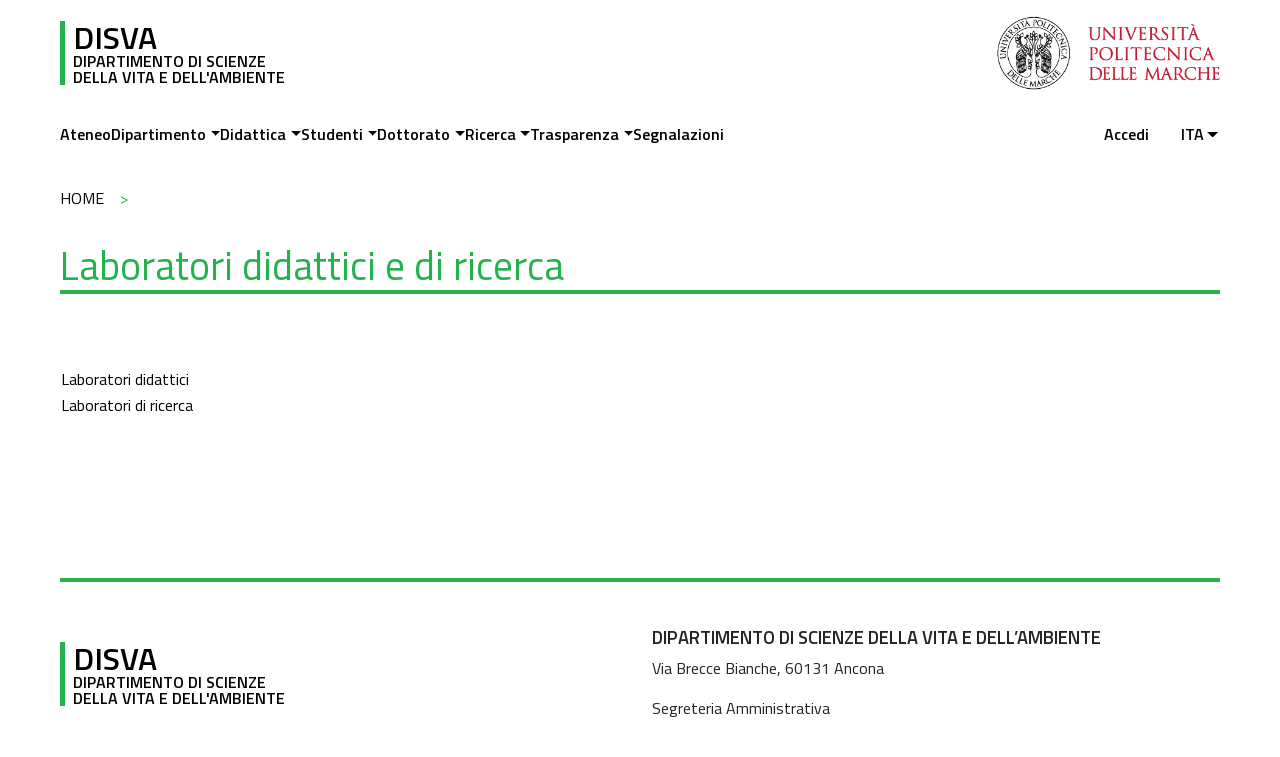

--- FILE ---
content_type: text/html; charset=UTF-8
request_url: https://www.disva.univpm.it/content/laboratori-didattici-e-di-ricerca
body_size: 5410
content:
<!DOCTYPE html>
<html lang="it" dir="ltr">
  <head>
    <meta charset="utf-8" />
<meta name="Generator" content="Drupal 10 (https://www.drupal.org)" />
<meta name="MobileOptimized" content="width" />
<meta name="HandheldFriendly" content="true" />
<meta name="viewport" content="width=device-width, initial-scale=1.0" />
<link rel="alternate" hreflang="it" href="https://www.disva.univpm.it/content/laboratori-didattici-e-di-ricerca" />
<link rel="alternate" hreflang="en" href="https://www.disva.univpm.it/en/content/didactic-and-research-labs" />
<link rel="canonical" href="https://www.disva.univpm.it/content/laboratori-didattici-e-di-ricerca" />
<link rel="shortlink" href="https://www.disva.univpm.it/node/986" />

    <title>Laboratori didattici e di ricerca | DISVA</title>
    <meta name="theme-color" content="#ffffff">
    <link rel="apple-touch-icon" sizes="180x180" href="/themes/custom/disva/favicon/apple-touch-icon.png">
    <link rel="icon" type="image/png" sizes="32x32" href="/themes/custom/disva/favicon/favicon-32x32.png">
    <link rel="icon" type="image/png" sizes="16x16" href="/themes/custom/disva/favicon/favicon-16x16.png">
    <link rel="manifest" href="/themes/custom/disva/favicon/site.webmanifest">
    <link rel="mask-icon" href="/themes/custom/disva/favicon/safari-pinned-tab.svg" color="#5bbad5">
    <meta name="msapplication-TileColor" content="#ffffff">
    <link rel="stylesheet" media="all" href="/sites/default/files/css/css_MJdKGyhZ1fBtIqrfrcHZKTWS8ZmJnXxkqwOQ-ROcw_c.css?delta=0&amp;language=it&amp;theme=disva&amp;include=eJxLzk5NySzJL4pPTE7OL0rJzM_Th7P00ory80pS81J0UjKLyxL1k4uL4yGqoQLFJZU5qTrFlcUlqbn6SYnFqQDEuR61" />
<link rel="stylesheet" media="all" href="https://fonts.googleapis.com/css2?family=Titillium+Web:ital,wght@0,200;0,300;0,400;0,600;0,700;0,900;1,200;1,300;1,400;1,600;1,700&amp;display=swap" />
<link rel="stylesheet" media="all" href="/sites/default/files/css/css_lamyQje6OHS94GZ0aNaKmhGoOpNfGV5GVpub7YqsXYs.css?delta=2&amp;language=it&amp;theme=disva&amp;include=eJxLzk5NySzJL4pPTE7OL0rJzM_Th7P00ory80pS81J0UjKLyxL1k4uL4yGqoQLFJZU5qTrFlcUlqbn6SYnFqQDEuR61" />

    
  </head>
  
  <body class="fontyourface">
        <a href="#main-content" class="visually-hidden focusable">
      Salta al contenuto principale
    </a>
    
      <div class="dialog-off-canvas-main-canvas" data-off-canvas-main-canvas>
    
	<header class="page__header" role="banner">
		
		<div class="container">
			




  <div id="block-disva-sitebranding" class="block page-header--brand">
  
  
               <a href="/" rel="home" class="site-name">
        <span>DISVA</span>
        <span>Dipartimento di Scienze della Vita e dell'Ambiente</span>
    </a>
    <a href="https://www.univpm.it/" target="_blanck" class="logo-univpm">
    <img src="/themes/custom/disva/images/brand/logo-univpm-complete.png" alt="Università Politecnica delle Marche" class="img-desktop">
    <img src="/themes/custom/disva/images/brand/logo-univpm.svg" alt="Università Politecnica delle Marche" class="img-mobile">
  </a>


  <button class="navbar-toggler" type="button" data-bs-toggle="collapse" data-bs-target="#navigation-navbar" aria-controls="navigation-navbar" aria-expanded="false" aria-label="Toggle navigation">
    <span class="navbar-toggler-icon"></span>
  </button>


    </div>

		</div>
  </header>
	      <div class="navbar navbar-expand-lg">
        <div class="container">
          <div id="navigation-navbar" class="collapse navbar-collapse navigation-navbar">
            <nav role="navigation" aria-labelledby="block-disva-main-menu-menu" id="block-disva-main-menu" class="block block-menu--main">
            
  <h2 class="visually-hidden" id="block-disva-main-menu-menu">Main navigation</h2>
  

        



    
          <ul class="nav navbar-nav level-0">
        
          <li class="nav-item">
                  <a href="http://www.univpm.it/Entra/" title="" class="nav-link">Ateneo</a>
                                </li>
    
          <li class="inline-menu-items nav-item dropdown">
                  <span class="nav-link dropdown-toggle dropdown-toggle-split" role="button" data-bs-toggle="dropdown" aria-haspopup="true" aria-expanded="false">Dipartimento</span>
                            
<div class="dropdown-menu">
        <ul>
              <li>
                      <span class="nav-link dropdown-toggle dropdown-toggle-split" role="button" data-bs-toggle="dropdown" aria-haspopup="true" aria-expanded="false">DIPARTIMENTO</span>
                                      <ul>
              <li>
                      <a href="/node/3170" class="nav-link" data-drupal-link-system-path="node/3170">Piano strategico di Dipartimento</a>
                                        </li>
              <li>
                      <a href="/content/storia-del-dipartimento" class="nav-link" data-drupal-link-system-path="node/972">Storia del Dipartimento</a>
                                        </li>
              <li>
                      <a href="https://www.google.it/maps/place/Dipartimento+Di+Scienze+Della+Vita+E+Dell&#039;Ambiente/@43.5851023,13.5142351,17z/data=!3m1!4b1!4m2!3m1!1s0x132d803cb7aa290b:0xaee8c8f89ae7ab16?hl=it" class="nav-link">Dove siamo</a>
                                        </li>
              <li>
                      <a href="/content/come-raggiungerci" class="nav-link" data-drupal-link-system-path="node/80">Come raggiungerci</a>
                                        </li>
              <li>
                      <a href="/content/orari-di-apertura" class="nav-link" data-drupal-link-system-path="node/1015">Orari di apertura</a>
                                        </li>
              <li>
                      <a href="/content/contatti-utili" class="nav-link" data-drupal-link-system-path="node/974">Contatti utili</a>
                                        </li>
              <li>
                      <a href="https://phproc.univpm.it/rubrica" class="nav-link">Rubrica di ateneo</a>
                                        </li>
              <li>
                      <a href="/content/sede" class="nav-link" data-drupal-link-system-path="node/6">Planimetrie</a>
                                        </li>
              <li>
                      <a href="/content/regolamenti" class="nav-link" data-drupal-link-system-path="node/207">Regolamenti</a>
                                        </li>
              <li>
                      <a href="/node/24" class="nav-link" data-drupal-link-system-path="node/24">Sicurezza</a>
                                        </li>
              <li>
                      <a href="/conent/modulistica" class="nav-link" data-drupal-link-system-path="node/1029">Modulistica</a>
                                        </li>
          </ul>
  
                  </li>
              <li>
                      <span class="nav-link dropdown-toggle dropdown-toggle-split" role="button" data-bs-toggle="dropdown" aria-haspopup="true" aria-expanded="false">ORGANI E STRUTTURE</span>
                                      <ul>
              <li>
                      <a href="/content/direttore" class="nav-link" data-drupal-link-system-path="node/977">Direttore</a>
                                        </li>
              <li>
                      <a href="/node/4135" class="nav-link" data-drupal-link-system-path="node/4135">Organigramma</a>
                                        </li>
              <li>
                      <a href="/content/nucleo-didattico" class="nav-link" data-drupal-link-system-path="node/81">Nucleo didattico</a>
                                        </li>
              <li>
                      <a href="/node/82" class="nav-link" data-drupal-link-system-path="node/82">Segreteria amministrativa</a>
                                        </li>
              <li>
                      <a href="/content/consiglio-di-dipartimento-0" class="nav-link" data-drupal-link-system-path="node/982">Consiglio di dipartimento</a>
                                        </li>
              <li>
                      <a href="/commisione_paritetica_disva" class="nav-link" data-drupal-link-system-path="node/809">Commissione paritetica</a>
                                        </li>
              <li>
                      <a href="/node/998" class="nav-link" data-drupal-link-system-path="node/998">Altre commissioni e referenti</a>
                                        </li>
              <li>
                      <a href="/node/985" class="nav-link" data-drupal-link-system-path="node/985">Consigli di corsi di studio</a>
                                        </li>
              <li>
                      <a href="https://www.univpm.it/Entra/Servizi_agli_studenti/Segreterie_Studenti/Scienze" class="nav-link">Segreteria studenti</a>
                                        </li>
              <li>
                      <a href="/node/4172" class="nav-link" data-drupal-link-system-path="node/4172">Infrastrutture di ricerca e laboratori di eccellenza</a>
                                        </li>
              <li>
                      <a href="/content/spin" class="nav-link" data-drupal-link-system-path="node/1011">Spin-off</a>
                                        </li>
              <li>
                      <a href="/content/laboratori-didattici" class="nav-link" data-drupal-link-system-path="node/4843">Laboratori didattici</a>
                                        </li>
              <li>
                      <a href="/content/laboratori-di-ricerca" class="nav-link" data-drupal-link-system-path="node/4432">Laboratori di ricerca</a>
                                        </li>
          </ul>
  
                  </li>
              <li>
                      <span class="nav-link dropdown-toggle dropdown-toggle-split" role="button" data-bs-toggle="dropdown" aria-haspopup="true" aria-expanded="false">DOCENTI</span>
                                      <ul>
              <li>
                      <a href="https://www.univpm.it/Entra/Engine/RAServePG.php/P/321510010411/T/Docenti-di-Scienze" class="nav-link">Docenti di ruolo</a>
                                        </li>
              <li>
                      <a href="https://www.univpm.it/Entra/List_of_Sessional_Lecturers_-_Sciences/L/1" class="nav-link">Docenti a contratto</a>
                                        </li>
              <li>
                      <a href="https://www.univpm.it/Entra/Engine/RAServePG.php/P/710610010412/T/IRIS-Repository" class="nav-link">Produzione scientifica</a>
                                        </li>
          </ul>
  
                  </li>
          </ul>
  
</div>

              </li>
    
          <li class="inline-menu-items nav-item dropdown">
                  <span class="nav-link dropdown-toggle dropdown-toggle-split" role="button" data-bs-toggle="dropdown" aria-haspopup="true" aria-expanded="false">Didattica</span>
                            
<div class="dropdown-menu">
        <ul>
              <li>
                      <span class="nav-link dropdown-toggle dropdown-toggle-split" role="button" data-bs-toggle="dropdown" aria-haspopup="true" aria-expanded="false">ATTIVITA&#039; DIDATTICA</span>
                                      <ul>
              <li>
                      <a href="/content/didattica" class="nav-link" data-drupal-link-system-path="node/64">Strutturazione dei titoli</a>
                                        </li>
              <li>
                      <a href="/content/offerta-formativa" class="nav-link" data-drupal-link-system-path="node/3506">Offerta formativa</a>
                                        </li>
              <li>
                      <a href="https://phproc.univpm.it/guide/guide.php?fac=scienze&amp;lang=lang-ita" class="nav-link">Guida degli insegnamenti</a>
                                        </li>
              <li>
                      <a href="/content/verifica/delle/conoscenze" class="nav-link" data-drupal-link-system-path="node/5303">Test di verifica delle conoscenze</a>
                                        </li>
              <li>
                      <a href="https://servizi.scienze.univpm.it/moodle/" class="nav-link">Moodle Scienze</a>
                                        </li>
              <li>
                      <a href="/orari" class="nav-link" data-drupal-link-system-path="node/11">Orari delle lezioni e calendari</a>
                                        </li>
              <li>
                      <a href="/content/esami-0" class="nav-link" data-drupal-link-system-path="node/5017">Date esami</a>
                                        </li>
              <li>
                      <a href="/content/corsi-integrativi-0" class="nav-link" data-drupal-link-system-path="node/346">Corsi integrativi</a>
                                        </li>
              <li>
                      <a href="/content/laurearsi" class="nav-link" data-drupal-link-system-path="node/44">Laurearsi</a>
                                        </li>
              <li>
                      <a href="/content/master" class="nav-link" data-drupal-link-system-path="node/938">Master</a>
                                        </li>
              <li>
                      <a href="/node/4935" class="nav-link" data-drupal-link-system-path="node/4935">Corsi di perfezionamento</a>
                                        </li>
          </ul>
  
                  </li>
              <li>
                      <span class="nav-link dropdown-toggle dropdown-toggle-split" role="button" data-bs-toggle="dropdown" aria-haspopup="true" aria-expanded="false">ALTRE ATTIVITA&#039;</span>
                                      <ul>
              <li>
                      <a href="/content/Assicurazione_qualita" class="nav-link" data-drupal-link-system-path="node/1137">Assicurazione Qualità</a>
                                        </li>
              <li>
                      <a href="/content/tirocinio-formativo" class="nav-link" data-drupal-link-system-path="node/68">Stage e tirocini</a>
                                        </li>
              <li>
                      <a href="/content/seminariseminars" class="nav-link" data-drupal-link-system-path="node/350">Cicli di seminari</a>
                                        </li>
              <li>
                      <a href="/content/viaggi-di-istruzione" class="nav-link" data-drupal-link-system-path="node/347">Viaggi di istruzione</a>
                                        </li>
              <li>
                      <a href="https://www.univpm.it/Entra/Engine/RAServePG.php/P/721410010400/M/853310010425/T/Studio" class="nav-link">Programmi internazionali</a>
                                        </li>
              <li>
                      <a href="/content/job-placement" title="Job placement" class="nav-link" data-drupal-link-system-path="node/991">Job placement</a>
                                        </li>
              <li>
                      <a href="https://elearning.univpm.it/" class="nav-link">E-learning di Ateneo</a>
                                        </li>
              <li>
                      <a href="https://www.univpm.it/Entra/Engine/RAServePG.php/P/952410010410/T/Tirocini-Stage-e-Job-Placement" class="nav-link">Attività extracurriculari</a>
                                        </li>
              <li>
                      <a href="https://lms.univpm.it/course/index.php?categoryid=7" class="nav-link">Accesso ai corsi in e-learning</a>
                                        </li>
              <li>
                      <a href="/content/tutorato" class="nav-link" data-drupal-link-system-path="node/119">Tutorato</a>
                                        </li>
              <li>
                      <a href="/content/aule" class="nav-link" data-drupal-link-system-path="node/3104">Aule</a>
                                        </li>
          </ul>
  
                  </li>
          </ul>
  
</div>

              </li>
    
          <li class="nav-item dropdown">
                  <span class="nav-link dropdown-toggle dropdown-toggle-split" role="button" data-bs-toggle="dropdown" aria-haspopup="true" aria-expanded="false">Studenti</span>
                            
<div class="dropdown-menu">
        <ul>
              <li>
                      <a href="https://www.univpm.it/Entra/Engine/RAServePG.php/P/250210010410/T/Servizi-agli-studenti" class="nav-link">Servizi agli studenti</a>
                                        </li>
              <li>
                      <a href="https://www.univpm.it/Entra/Area_riservata" class="nav-link">Area riservata studenti</a>
                                        </li>
              <li>
                      <a href="https://www.ict.univpm.it/node/27" class="nav-link">Wifi e rete</a>
                                        </li>
              <li>
                      <a href="https://www.univpm.it/Entra/Percorsi/Studenti/Helpdesk_Online" class="nav-link">Help Desk</a>
                                        </li>
              <li>
                      <a href="/node/2210" class="nav-link" data-drupal-link-system-path="node/2210">PLS - Piano Nazionale Lauree Scientifiche</a>
                                        </li>
              <li>
                      <a href="/content/job-placement-and-opportunities" title="Posizioni di lavoro e opportunità" class="nav-link" data-drupal-link-system-path="node/262">Job Placement and Opportunities</a>
                                        </li>
              <li>
                      <a href="https://www.univpm.it/Entra/Servizi_agli_studenti/Accoglienza_diversamente_abili/Disabilita_e_DSA_Servizio_di_accoglienza" class="nav-link">Info Point Disabilità e D.S.A. dell’UNIVPM</a>
                                        </li>
          </ul>
  
</div>

              </li>
    
          <li class="nav-item dropdown">
                  <span class="nav-link dropdown-toggle dropdown-toggle-split" role="button" data-bs-toggle="dropdown" aria-haspopup="true" aria-expanded="false">Dottorato</span>
                            
<div class="dropdown-menu">
        <ul>
              <li>
                      <a href="/content/corso-di-dottorato-scienze-della-vita-e-dellambiente-phd-course-life-and-environmental" class="nav-link" data-drupal-link-system-path="node/2723">Corso di Dottorato in Scienze della Vita e dell&#039;Ambiente</a>
                                        </li>
              <li>
                      <a href="https://www.univpm.it/Entra/Ricerca/Dottorato_di_Ricerca_" class="nav-link">Informazioni generali</a>
                                        </li>
              <li>
                      <a href="/content/dottorandi" class="nav-link" data-drupal-link-system-path="node/1009">Dottorandi</a>
                                        </li>
              <li>
                      <a href="/content/collegio-dei-docenti" class="nav-link" data-drupal-link-system-path="node/138">Referenti</a>
                                        </li>
              <li>
                      <a href="/content/orari-lezioni-di-dottorato" class="nav-link" data-drupal-link-system-path="node/1233">Orari delle lezioni</a>
                                        </li>
          </ul>
  
</div>

              </li>
    
          <li class="nav-item dropdown">
                  <span class="nav-link dropdown-toggle dropdown-toggle-split" role="button" data-bs-toggle="dropdown" aria-haspopup="true" aria-expanded="false">Ricerca</span>
                            
<div class="dropdown-menu">
        <ul>
              <li>
                      <a href="/content/laboratori-di-ricerca" class="nav-link" data-drupal-link-system-path="node/4432">Gruppi di ricerca</a>
                                        </li>
              <li>
                      <a href="/content/pubblicazioni-0" class="nav-link" data-drupal-link-system-path="node/1461">Pubblicazioni</a>
                                        </li>
              <li>
                      <a href="/content/assicurazione-qualit%C3%A0-0" class="nav-link" data-drupal-link-system-path="node/1138">Assicurazione Qualità</a>
                                        </li>
              <li>
                      <a href="/node/1742" class="nav-link" data-drupal-link-system-path="node/1742">Progetto Dipartimenti di Eccellenza</a>
                                        </li>
              <li>
                      <a href="/content/Progetti_europei_e_internazionali" class="nav-link" data-drupal-link-system-path="node/5204">Progetti europei e internazionali</a>
                                        </li>
          </ul>
  
</div>

              </li>
    
          <li class="nav-item dropdown">
                  <span class="nav-link dropdown-toggle dropdown-toggle-split" role="button" data-bs-toggle="dropdown" aria-haspopup="true" aria-expanded="false">Trasparenza</span>
                            
<div class="dropdown-menu">
        <ul>
              <li>
                      <a href="/amministrazione-trasparente" class="nav-link" data-drupal-link-system-path="node/416">Amministrazione trasparente</a>
                                        </li>
              <li>
                      <a href="/content/gare" class="nav-link" data-drupal-link-system-path="node/22">Gare</a>
                                        </li>
              <li>
                      <a href="/bandi-pubblici" class="nav-link" data-drupal-link-system-path="bandi-pubblici">Bandi pubblici</a>
                                        </li>
              <li>
                      <a href="/content/bandi-disva" class="nav-link" data-drupal-link-system-path="node/1748">Bandi Disva</a>
                                        </li>
              <li>
                      <a href="/bandi-pubblici-scaduti" class="nav-link" data-drupal-link-system-path="bandi-pubblici-scaduti">Bandi pubblici scaduti</a>
                                        </li>
          </ul>
  
</div>

              </li>
    
          <li class="nav-item">
                  <a href="https://www.disva.univpm.it/node/4629" title="Form reclami per Studenti e Studentesse, Dottorandi e Dottorande, Personale Docente e di Ricerca e Personale Tecnico Amministrativo " class="nav-link">Segnalazioni</a>
                                </li>
        </ul>
  


  </nav>






  <div id="block-disva-useraccountmenu" class="block disva-useraccountmenu account-menu--wrapper">
  
  
        



    
          <ul class="nav level-0">
        
          <li class="nav-item">
                  <a href="/user/login" class="nav-link" data-drupal-link-system-path="user/login">Accedi</a>
                                </li>
        </ul>
  


    </div>






  <div class="language-switcher-language-url block block--disva-selettorelingua" id="block-disva-selettorelingua" role="navigation">
  
  
        <ul class="links"><li hreflang="it" data-drupal-link-system-path="node/986" class="is-active" aria-current="page"><a href="/content/laboratori-didattici-e-di-ricerca" class="language-link is-active" hreflang="it" data-drupal-link-system-path="node/986" aria-current="page">ita</a></li><li hreflang="en" data-drupal-link-system-path="node/986"><a href="/en/content/didactic-and-research-labs" class="language-link" hreflang="en" data-drupal-link-system-path="node/986">eng</a></li></ul>
    </div>

          </div>
        </div>
      </div>
	



	<div data-drupal-messages-fallback class="hidden"></div>

	
	



	<main role="main" class="container">
		<a id="main-content" tabindex="-1"></a>

					




  <div id="block-disva-breadcrumbs" class="block block--disva-breadcrumbs">
  
  
          <nav class="component component--type-breadcrumbs" role="navigation" aria-labelledby="system-breadcrumb">
    <h2 id="system-breadcrumb" class="visually-hidden">Briciole di pane</h2>
    <ul class="component--content">
          <li>
                  <a href="/">Home</a>
              </li>
        </ul>
  </nav>

    </div>

			
		
								<div class="row">
				<div class="col-12">
					




  <div id="block-page-title" class="block block--page-title">
  
  
        
  <h1 class="page-title">
<span>Laboratori didattici e di ricerca</span>
</h1>


    </div>





  <div id="block-disva-content" class="block block--disva-content">
  
  
        

<article  data-history-node-id="986" class="node node-type--page view-mode--full">
	<div class="content py-5">
    
            <div><table style="width:70%;" border="0" cellpadding="1" cellspacing="1">
<tbody>
<tr>
<td><a href="https://www.disva.univpm.it/node/4843">Laboratori didattici</a></td>
</tr>
<tr>
<td><a href="http://www.disva.univpm.it/content/laboratori-di-ricerca?language=it">Laboratori di ricerca</a></td>
</tr>
</tbody>
</table>
<p>&nbsp;</p>
</div>
      
	</div>
</article>

    </div>

				</div>

																</div>
		
		
	</main>

			<footer class="footer region region-footer" role="contentinfo">
			<div class="container footer-top py-5">
				<div class="row">
					




  <div id="block-disva-sitebranding-2" class="block page-header--brand">
  
  
               <a href="/" rel="home" class="site-name">
        <span>DISVA</span>
        <span>Dipartimento di Scienze della Vita e dell'Ambiente</span>
    </a>
    <a href="https://www.univpm.it/" target="_blanck" class="logo-univpm">
    <img src="/themes/custom/disva/images/brand/logo-univpm-complete.png" alt="Università Politecnica delle Marche" class="img-desktop">
    <img src="/themes/custom/disva/images/brand/logo-univpm.svg" alt="Università Politecnica delle Marche" class="img-mobile">
  </a>


  <button class="navbar-toggler" type="button" data-bs-toggle="collapse" data-bs-target="#navigation-navbar" aria-controls="navigation-navbar" aria-expanded="false" aria-label="Toggle navigation">
    <span class="navbar-toggler-icon"></span>
  </button>


    </div>





  <div id="block-disva-contatti" class="block block--disva-contatti">
  
  
        
            <div><h2>Dipartimento di Scienze della Vita e dell’Ambiente</h2>
<p>Via Brecce Bianche, 60131 Ancona</p>
<p><strong>Segreteria Amministrativa&nbsp;</strong><br>pec: <a href="mailto:direttore.disva@pec.univpm.it">direttore.disva@pec.univpm.it</a> e-mail:&nbsp;<br><a href="mailto:segreteria.disva@univpm.it">segreteria.disva@univpm.it</a></p>
<p><strong>Nucleo Didattico Scienze&nbsp;</strong><br>pec: <a href="mailto:nucleo.scienze@pec.univpm.it">nucleo.scienze@pec.univpm.it</a>&nbsp;<br>e-mail: <a href="mailto:didattica.scienze@univpm.it">didattica.scienze@univpm.it</a></p>
</div>
      
    </div>

				</div>
			</div>
			<div class="container footer-bottom">
				<div class="row">
					




  <div id="block-disva-footerdiritti" class="block block--disva-footerdiritti">
  
  
        
            <div><p>Sito a cura del Servizio ICT</p>
</div>
      
    </div>

				</div>

			</div>
		</footer>
	
  </div>

    
    <script type="application/json" data-drupal-selector="drupal-settings-json">{"path":{"baseUrl":"\/","pathPrefix":"","currentPath":"node\/986","currentPathIsAdmin":false,"isFront":false,"currentLanguage":"it"},"pluralDelimiter":"\u0003","suppressDeprecationErrors":true,"ckeditorAccordion":{"accordionStyle":{"collapseAll":1,"keepRowsOpen":0,"animateAccordionOpenAndClose":1,"openTabsWithHash":0,"allowHtmlInTitles":0}},"user":{"uid":0,"permissionsHash":"bc9ff7323592db99961f870c074068b779a091805b767121b49e5bfd83f69cc8"}}</script>
<script src="/sites/default/files/js/js_LJDW6l1ZAYvhfKRhNk7uJ7vcA20XFURMPoUdTAsjUg4.js?scope=footer&amp;delta=0&amp;language=it&amp;theme=disva&amp;include=eJxLzk5NySzJL4pPTE7OL0rJzM_Th7P00ory80pS81J0UjKLyxL1i0sqc1IB6RITeQ"></script>
<script src="/modules/contrib/ckeditor_accordion/js/accordion.frontend.min.js?t7d1qu"></script>
<script src="/sites/default/files/js/js_mKI8NvL_iAv7y2NbV2xGvb2wtjUXi3V5e84baIKbOg8.js?scope=footer&amp;delta=2&amp;language=it&amp;theme=disva&amp;include=eJxLzk5NySzJL4pPTE7OL0rJzM_Th7P00ory80pS81J0UjKLyxL1i0sqc1IB6RITeQ"></script>

  </body>
</html>


--- FILE ---
content_type: text/javascript
request_url: https://www.disva.univpm.it/sites/default/files/js/js_mKI8NvL_iAv7y2NbV2xGvb2wtjUXi3V5e84baIKbOg8.js?scope=footer&delta=2&language=it&theme=disva&include=eJxLzk5NySzJL4pPTE7OL0rJzM_Th7P00ory80pS81J0UjKLyxL1i0sqc1IB6RITeQ
body_size: 25150
content:
/* @license GPL-2.0-or-later https://www.drupal.org/licensing/faq */
(()=>{var t,e={216:(t,e,i)=>{"use strict";i.r(e),i.d(e,{afterMain:()=>E,afterRead:()=>v,afterWrite:()=>x,applyStyles:()=>P,arrow:()=>G,auto:()=>a,basePlacements:()=>l,beforeMain:()=>y,beforeRead:()=>_,beforeWrite:()=>A,bottom:()=>s,clippingParents:()=>h,computeStyles:()=>it,createPopper:()=>Pt,createPopperBase:()=>St,createPopperLite:()=>$t,detectOverflow:()=>bt,end:()=>u,eventListeners:()=>st,flip:()=>vt,hide:()=>Et,left:()=>r,main:()=>w,modifierPhases:()=>O,offset:()=>At,placements:()=>m,popper:()=>f,popperGenerator:()=>Dt,popperOffsets:()=>Tt,preventOverflow:()=>xt,read:()=>b,reference:()=>p,right:()=>o,start:()=>c,top:()=>n,variationPlacements:()=>g,viewport:()=>d,write:()=>T});var n="top",s="bottom",o="right",r="left",a="auto",l=[n,s,o,r],c="start",u="end",h="clippingParents",d="viewport",f="popper",p="reference",g=l.reduce((function(t,e){return t.concat([e+"-"+c,e+"-"+u]);}),[]),m=[].concat(l,[a]).reduce((function(t,e){return t.concat([e,e+"-"+c,e+"-"+u]);}),[]),_="beforeRead",b="read",v="afterRead",y="beforeMain",w="main",E="afterMain",A="beforeWrite",T="write",x="afterWrite",O=[_,b,v,y,w,E,A,T,x];function C(t){return t?(t.nodeName||"").toLowerCase():null;}function k(t){if(null==t)return window;if("[object Window]"!==t.toString()){var e=t.ownerDocument;return e&&e.defaultView||window;}return t;}function L(t){return t instanceof k(t).Element||t instanceof Element;}function D(t){return t instanceof k(t).HTMLElement||t instanceof HTMLElement;}function S(t){return "undefined"!=typeof ShadowRoot&&(t instanceof k(t).ShadowRoot||t instanceof ShadowRoot);}const P={name:"applyStyles",enabled:!0,phase:"write",fn:function(t){var e=t.state;Object.keys(e.elements).forEach((function(t){var i=e.styles[t]||{},n=e.attributes[t]||{},s=e.elements[t];D(s)&&C(s)&&(Object.assign(s.style,i),Object.keys(n).forEach((function(t){var e=n[t];!1===e?s.removeAttribute(t):s.setAttribute(t,!0===e?"":e);})));}));},effect:function(t){var e=t.state,i={popper:{position:e.options.strategy,left:"0",top:"0",margin:"0"},arrow:{position:"absolute"},reference:{}};return Object.assign(e.elements.popper.style,i.popper),e.styles=i,e.elements.arrow&&Object.assign(e.elements.arrow.style,i.arrow),function(){Object.keys(e.elements).forEach((function(t){var n=e.elements[t],s=e.attributes[t]||{},o=Object.keys(e.styles.hasOwnProperty(t)?e.styles[t]:i[t]).reduce((function(t,e){return t[e]="",t;}),{});D(n)&&C(n)&&(Object.assign(n.style,o),Object.keys(s).forEach((function(t){n.removeAttribute(t);})));}));};},requires:["computeStyles"]};function $(t){return t.split("-")[0];}var I=Math.max,N=Math.min,j=Math.round;function M(){var t=navigator.userAgentData;return null!=t&&t.brands&&Array.isArray(t.brands)?t.brands.map((function(t){return t.brand+"/"+t.version;})).join(" "):navigator.userAgent;}function F(){return !/^((?!chrome|android).)*safari/i.test(M());}function H(t,e,i){void 0===e&&(e=!1),void 0===i&&(i=!1);var n=t.getBoundingClientRect(),s=1,o=1;e&&D(t)&&(s=t.offsetWidth>0&&j(n.width)/t.offsetWidth||1,o=t.offsetHeight>0&&j(n.height)/t.offsetHeight||1);var r=(L(t)?k(t):window).visualViewport,a=!F()&&i,l=(n.left+(a&&r?r.offsetLeft:0))/s,c=(n.top+(a&&r?r.offsetTop:0))/o,u=n.width/s,h=n.height/o;return {width:u,height:h,top:c,right:l+u,bottom:c+h,left:l,x:l,y:c};}function R(t){var e=H(t),i=t.offsetWidth,n=t.offsetHeight;return Math.abs(e.width-i)<=1&&(i=e.width),Math.abs(e.height-n)<=1&&(n=e.height),{x:t.offsetLeft,y:t.offsetTop,width:i,height:n};}function W(t,e){var i=e.getRootNode&&e.getRootNode();if(t.contains(e))return !0;if(i&&S(i)){var n=e;do{if(n&&t.isSameNode(n))return !0;n=n.parentNode||n.host;}while(n);}return !1;}function B(t){return k(t).getComputedStyle(t);}function z(t){return ["table","td","th"].indexOf(C(t))>=0;}function q(t){return ((L(t)?t.ownerDocument:t.document)||window.document).documentElement;}function V(t){return "html"===C(t)?t:t.assignedSlot||t.parentNode||(S(t)?t.host:null)||q(t);}function Q(t){return D(t)&&"fixed"!==B(t).position?t.offsetParent:null;}function K(t){for(var e=k(t),i=Q(t);i&&z(i)&&"static"===B(i).position;)i=Q(i);return i&&("html"===C(i)||"body"===C(i)&&"static"===B(i).position)?e:i||function(t){var e=/firefox/i.test(M());if(/Trident/i.test(M())&&D(t)&&"fixed"===B(t).position)return null;var i=V(t);for(S(i)&&(i=i.host);D(i)&&["html","body"].indexOf(C(i))<0;){var n=B(i);if("none"!==n.transform||"none"!==n.perspective||"paint"===n.contain||-1!==["transform","perspective"].indexOf(n.willChange)||e&&"filter"===n.willChange||e&&n.filter&&"none"!==n.filter)return i;i=i.parentNode;}return null;}(t)||e;}function U(t){return ["top","bottom"].indexOf(t)>=0?"x":"y";}function X(t,e,i){return I(t,N(e,i));}function Y(t){return Object.assign({},{top:0,right:0,bottom:0,left:0},t);}function J(t,e){return e.reduce((function(e,i){return e[i]=t,e;}),{});}const G={name:"arrow",enabled:!0,phase:"main",fn:function(t){var e,i=t.state,a=t.name,c=t.options,u=i.elements.arrow,h=i.modifiersData.popperOffsets,d=$(i.placement),f=U(d),p=[r,o].indexOf(d)>=0?"height":"width";if(u&&h){var g=function(t,e){return Y("number"!=typeof (t="function"==typeof t?t(Object.assign({},e.rects,{placement:e.placement})):t)?t:J(t,l));}(c.padding,i),m=R(u),_="y"===f?n:r,b="y"===f?s:o,v=i.rects.reference[p]+i.rects.reference[f]-h[f]-i.rects.popper[p],y=h[f]-i.rects.reference[f],w=K(u),E=w?"y"===f?w.clientHeight||0:w.clientWidth||0:0,A=v/2-y/2,T=g[_],x=E-m[p]-g[b],O=E/2-m[p]/2+A,C=X(T,O,x),k=f;i.modifiersData[a]=((e={})[k]=C,e.centerOffset=C-O,e);}},effect:function(t){var e=t.state,i=t.options.element,n=void 0===i?"[data-popper-arrow]":i;null!=n&&("string"!=typeof n||(n=e.elements.popper.querySelector(n)))&&W(e.elements.popper,n)&&(e.elements.arrow=n);},requires:["popperOffsets"],requiresIfExists:["preventOverflow"]};function Z(t){return t.split("-")[1];}var tt={top:"auto",right:"auto",bottom:"auto",left:"auto"};function et(t){var e,i=t.popper,a=t.popperRect,l=t.placement,c=t.variation,h=t.offsets,d=t.position,f=t.gpuAcceleration,p=t.adaptive,g=t.roundOffsets,m=t.isFixed,_=h.x,b=void 0===_?0:_,v=h.y,y=void 0===v?0:v,w="function"==typeof g?g({x:b,y}):{x:b,y};b=w.x,y=w.y;var E=h.hasOwnProperty("x"),A=h.hasOwnProperty("y"),T=r,x=n,O=window;if(p){var C=K(i),L="clientHeight",D="clientWidth";if(C===k(i)&&"static"!==B(C=q(i)).position&&"absolute"===d&&(L="scrollHeight",D="scrollWidth"),l===n||(l===r||l===o)&&c===u)x=s,y-=(m&&C===O&&O.visualViewport?O.visualViewport.height:C[L])-a.height,y*=f?1:-1;if(l===r||(l===n||l===s)&&c===u)T=o,b-=(m&&C===O&&O.visualViewport?O.visualViewport.width:C[D])-a.width,b*=f?1:-1;}var S,P=Object.assign({position:d},p&&tt),$=!0===g?function(t,e){var i=t.x,n=t.y,s=e.devicePixelRatio||1;return {x:j(i*s)/s||0,y:j(n*s)/s||0};}({x:b,y},k(i)):{x:b,y};return b=$.x,y=$.y,f?Object.assign({},P,((S={})[x]=A?"0":"",S[T]=E?"0":"",S.transform=(O.devicePixelRatio||1)<=1?"translate("+b+"px, "+y+"px)":"translate3d("+b+"px, "+y+"px, 0)",S)):Object.assign({},P,((e={})[x]=A?y+"px":"",e[T]=E?b+"px":"",e.transform="",e));}const it={name:"computeStyles",enabled:!0,phase:"beforeWrite",fn:function(t){var e=t.state,i=t.options,n=i.gpuAcceleration,s=void 0===n||n,o=i.adaptive,r=void 0===o||o,a=i.roundOffsets,l=void 0===a||a,c={placement:$(e.placement),variation:Z(e.placement),popper:e.elements.popper,popperRect:e.rects.popper,gpuAcceleration:s,isFixed:"fixed"===e.options.strategy};null!=e.modifiersData.popperOffsets&&(e.styles.popper=Object.assign({},e.styles.popper,et(Object.assign({},c,{offsets:e.modifiersData.popperOffsets,position:e.options.strategy,adaptive:r,roundOffsets:l})))),null!=e.modifiersData.arrow&&(e.styles.arrow=Object.assign({},e.styles.arrow,et(Object.assign({},c,{offsets:e.modifiersData.arrow,position:"absolute",adaptive:!1,roundOffsets:l})))),e.attributes.popper=Object.assign({},e.attributes.popper,{"data-popper-placement":e.placement});},data:{}};var nt={passive:!0};const st={name:"eventListeners",enabled:!0,phase:"write",fn:function(){},effect:function(t){var e=t.state,i=t.instance,n=t.options,s=n.scroll,o=void 0===s||s,r=n.resize,a=void 0===r||r,l=k(e.elements.popper),c=[].concat(e.scrollParents.reference,e.scrollParents.popper);return o&&c.forEach((function(t){t.addEventListener("scroll",i.update,nt);})),a&&l.addEventListener("resize",i.update,nt),function(){o&&c.forEach((function(t){t.removeEventListener("scroll",i.update,nt);})),a&&l.removeEventListener("resize",i.update,nt);};},data:{}};var ot={left:"right",right:"left",bottom:"top",top:"bottom"};function rt(t){return t.replace(/left|right|bottom|top/g,(function(t){return ot[t];}));}var at={start:"end",end:"start"};function lt(t){return t.replace(/start|end/g,(function(t){return at[t];}));}function ct(t){var e=k(t);return {scrollLeft:e.pageXOffset,scrollTop:e.pageYOffset};}function ut(t){return H(q(t)).left+ct(t).scrollLeft;}function ht(t){var e=B(t),i=e.overflow,n=e.overflowX,s=e.overflowY;return /auto|scroll|overlay|hidden/.test(i+s+n);}function dt(t){return ["html","body","#document"].indexOf(C(t))>=0?t.ownerDocument.body:D(t)&&ht(t)?t:dt(V(t));}function ft(t,e){var i;void 0===e&&(e=[]);var n=dt(t),s=n===(null==(i=t.ownerDocument)?void 0:i.body),o=k(n),r=s?[o].concat(o.visualViewport||[],ht(n)?n:[]):n,a=e.concat(r);return s?a:a.concat(ft(V(r)));}function pt(t){return Object.assign({},t,{left:t.x,top:t.y,right:t.x+t.width,bottom:t.y+t.height});}function gt(t,e,i){return e===d?pt(function(t,e){var i=k(t),n=q(t),s=i.visualViewport,o=n.clientWidth,r=n.clientHeight,a=0,l=0;if(s){o=s.width,r=s.height;var c=F();(c||!c&&"fixed"===e)&&(a=s.offsetLeft,l=s.offsetTop);}return {width:o,height:r,x:a+ut(t),y:l};}(t,i)):L(e)?function(t,e){var i=H(t,!1,"fixed"===e);return i.top=i.top+t.clientTop,i.left=i.left+t.clientLeft,i.bottom=i.top+t.clientHeight,i.right=i.left+t.clientWidth,i.width=t.clientWidth,i.height=t.clientHeight,i.x=i.left,i.y=i.top,i;}(e,i):pt(function(t){var e,i=q(t),n=ct(t),s=null==(e=t.ownerDocument)?void 0:e.body,o=I(i.scrollWidth,i.clientWidth,s?s.scrollWidth:0,s?s.clientWidth:0),r=I(i.scrollHeight,i.clientHeight,s?s.scrollHeight:0,s?s.clientHeight:0),a=-n.scrollLeft+ut(t),l=-n.scrollTop;return "rtl"===B(s||i).direction&&(a+=I(i.clientWidth,s?s.clientWidth:0)-o),{width:o,height:r,x:a,y:l};}(q(t)));}function mt(t,e,i,n){var s="clippingParents"===e?function(t){var e=ft(V(t)),i=["absolute","fixed"].indexOf(B(t).position)>=0&&D(t)?K(t):t;return L(i)?e.filter((function(t){return L(t)&&W(t,i)&&"body"!==C(t);})):[];}(t):[].concat(e),o=[].concat(s,[i]),r=o[0],a=o.reduce((function(e,i){var s=gt(t,i,n);return e.top=I(s.top,e.top),e.right=N(s.right,e.right),e.bottom=N(s.bottom,e.bottom),e.left=I(s.left,e.left),e;}),gt(t,r,n));return a.width=a.right-a.left,a.height=a.bottom-a.top,a.x=a.left,a.y=a.top,a;}function _t(t){var e,i=t.reference,a=t.element,l=t.placement,h=l?$(l):null,d=l?Z(l):null,f=i.x+i.width/2-a.width/2,p=i.y+i.height/2-a.height/2;switch(h){case n:e={x:f,y:i.y-a.height};break;case s:e={x:f,y:i.y+i.height};break;case o:e={x:i.x+i.width,y:p};break;case r:e={x:i.x-a.width,y:p};break;default:e={x:i.x,y:i.y};}var g=h?U(h):null;if(null!=g){var m="y"===g?"height":"width";switch(d){case c:e[g]=e[g]-(i[m]/2-a[m]/2);break;case u:e[g]=e[g]+(i[m]/2-a[m]/2);}}return e;}function bt(t,e){void 0===e&&(e={});var i=e,r=i.placement,a=void 0===r?t.placement:r,c=i.strategy,u=void 0===c?t.strategy:c,g=i.boundary,m=void 0===g?h:g,_=i.rootBoundary,b=void 0===_?d:_,v=i.elementContext,y=void 0===v?f:v,w=i.altBoundary,E=void 0!==w&&w,A=i.padding,T=void 0===A?0:A,x=Y("number"!=typeof T?T:J(T,l)),O=y===f?p:f,C=t.rects.popper,k=t.elements[E?O:y],D=mt(L(k)?k:k.contextElement||q(t.elements.popper),m,b,u),S=H(t.elements.reference),P=_t({reference:S,element:C,strategy:"absolute",placement:a}),$=pt(Object.assign({},C,P)),I=y===f?$:S,N={top:D.top-I.top+x.top,bottom:I.bottom-D.bottom+x.bottom,left:D.left-I.left+x.left,right:I.right-D.right+x.right},j=t.modifiersData.offset;if(y===f&&j){var M=j[a];Object.keys(N).forEach((function(t){var e=[o,s].indexOf(t)>=0?1:-1,i=[n,s].indexOf(t)>=0?"y":"x";N[t]+=M[i]*e;}));}return N;}const vt={name:"flip",enabled:!0,phase:"main",fn:function(t){var e=t.state,i=t.options,u=t.name;if(!e.modifiersData[u]._skip){for(var h=i.mainAxis,d=void 0===h||h,f=i.altAxis,p=void 0===f||f,_=i.fallbackPlacements,b=i.padding,v=i.boundary,y=i.rootBoundary,w=i.altBoundary,E=i.flipVariations,A=void 0===E||E,T=i.allowedAutoPlacements,x=e.options.placement,O=$(x),C=_||(O===x||!A?[rt(x)]:function(t){if($(t)===a)return [];var e=rt(t);return [lt(t),e,lt(e)];}(x)),k=[x].concat(C).reduce((function(t,i){return t.concat($(i)===a?function(t,e){void 0===e&&(e={});var i=e,n=i.placement,s=i.boundary,o=i.rootBoundary,r=i.padding,a=i.flipVariations,c=i.allowedAutoPlacements,u=void 0===c?m:c,h=Z(n),d=h?a?g:g.filter((function(t){return Z(t)===h;})):l,f=d.filter((function(t){return u.indexOf(t)>=0;}));0===f.length&&(f=d);var p=f.reduce((function(e,i){return e[i]=bt(t,{placement:i,boundary:s,rootBoundary:o,padding:r})[$(i)],e;}),{});return Object.keys(p).sort((function(t,e){return p[t]-p[e];}));}(e,{placement:i,boundary:v,rootBoundary:y,padding:b,flipVariations:A,allowedAutoPlacements:T}):i);}),[]),L=e.rects.reference,D=e.rects.popper,S=new Map(),P=!0,I=k[0],N=0;N<k.length;N++){var j=k[N],M=$(j),F=Z(j)===c,H=[n,s].indexOf(M)>=0,R=H?"width":"height",W=bt(e,{placement:j,boundary:v,rootBoundary:y,altBoundary:w,padding:b}),B=H?F?o:r:F?s:n;L[R]>D[R]&&(B=rt(B));var z=rt(B),q=[];if(d&&q.push(W[M]<=0),p&&q.push(W[B]<=0,W[z]<=0),q.every((function(t){return t;}))){I=j,P=!1;break;}S.set(j,q);}if(P)for(var V=function(t){var e=k.find((function(e){var i=S.get(e);if(i)return i.slice(0,t).every((function(t){return t;}));}));if(e)return I=e,"break";},Q=A?3:1;Q>0;Q--)if("break"===V(Q))break;e.placement!==I&&(e.modifiersData[u]._skip=!0,e.placement=I,e.reset=!0);}},requiresIfExists:["offset"],data:{_skip:!1}};function yt(t,e,i){return void 0===i&&(i={x:0,y:0}),{top:t.top-e.height-i.y,right:t.right-e.width+i.x,bottom:t.bottom-e.height+i.y,left:t.left-e.width-i.x};}function wt(t){return [n,o,s,r].some((function(e){return t[e]>=0;}));}const Et={name:"hide",enabled:!0,phase:"main",requiresIfExists:["preventOverflow"],fn:function(t){var e=t.state,i=t.name,n=e.rects.reference,s=e.rects.popper,o=e.modifiersData.preventOverflow,r=bt(e,{elementContext:"reference"}),a=bt(e,{altBoundary:!0}),l=yt(r,n),c=yt(a,s,o),u=wt(l),h=wt(c);e.modifiersData[i]={referenceClippingOffsets:l,popperEscapeOffsets:c,isReferenceHidden:u,hasPopperEscaped:h},e.attributes.popper=Object.assign({},e.attributes.popper,{"data-popper-reference-hidden":u,"data-popper-escaped":h});}};const At={name:"offset",enabled:!0,phase:"main",requires:["popperOffsets"],fn:function(t){var e=t.state,i=t.options,s=t.name,a=i.offset,l=void 0===a?[0,0]:a,c=m.reduce((function(t,i){return t[i]=function(t,e,i){var s=$(t),a=[r,n].indexOf(s)>=0?-1:1,l="function"==typeof i?i(Object.assign({},e,{placement:t})):i,c=l[0],u=l[1];return c=c||0,u=(u||0)*a,[r,o].indexOf(s)>=0?{x:u,y:c}:{x:c,y:u};}(i,e.rects,l),t;}),{}),u=c[e.placement],h=u.x,d=u.y;null!=e.modifiersData.popperOffsets&&(e.modifiersData.popperOffsets.x+=h,e.modifiersData.popperOffsets.y+=d),e.modifiersData[s]=c;}};const Tt={name:"popperOffsets",enabled:!0,phase:"read",fn:function(t){var e=t.state,i=t.name;e.modifiersData[i]=_t({reference:e.rects.reference,element:e.rects.popper,strategy:"absolute",placement:e.placement});},data:{}};const xt={name:"preventOverflow",enabled:!0,phase:"main",fn:function(t){var e=t.state,i=t.options,a=t.name,l=i.mainAxis,u=void 0===l||l,h=i.altAxis,d=void 0!==h&&h,f=i.boundary,p=i.rootBoundary,g=i.altBoundary,m=i.padding,_=i.tether,b=void 0===_||_,v=i.tetherOffset,y=void 0===v?0:v,w=bt(e,{boundary:f,rootBoundary:p,padding:m,altBoundary:g}),E=$(e.placement),A=Z(e.placement),T=!A,x=U(E),O="x"===x?"y":"x",C=e.modifiersData.popperOffsets,k=e.rects.reference,L=e.rects.popper,D="function"==typeof y?y(Object.assign({},e.rects,{placement:e.placement})):y,S="number"==typeof D?{mainAxis:D,altAxis:D}:Object.assign({mainAxis:0,altAxis:0},D),P=e.modifiersData.offset?e.modifiersData.offset[e.placement]:null,j={x:0,y:0};if(C){if(u){var M,F="y"===x?n:r,H="y"===x?s:o,W="y"===x?"height":"width",B=C[x],z=B+w[F],q=B-w[H],V=b?-L[W]/2:0,Q=A===c?k[W]:L[W],Y=A===c?-L[W]:-k[W],J=e.elements.arrow,G=b&&J?R(J):{width:0,height:0},tt=e.modifiersData["arrow#persistent"]?e.modifiersData["arrow#persistent"].padding:{top:0,right:0,bottom:0,left:0},et=tt[F],it=tt[H],nt=X(0,k[W],G[W]),st=T?k[W]/2-V-nt-et-S.mainAxis:Q-nt-et-S.mainAxis,ot=T?-k[W]/2+V+nt+it+S.mainAxis:Y+nt+it+S.mainAxis,rt=e.elements.arrow&&K(e.elements.arrow),at=rt?"y"===x?rt.clientTop||0:rt.clientLeft||0:0,lt=null!=(M=null==P?void 0:P[x])?M:0,ct=B+ot-lt,ut=X(b?N(z,B+st-lt-at):z,B,b?I(q,ct):q);C[x]=ut,j[x]=ut-B;}if(d){var ht,dt="x"===x?n:r,ft="x"===x?s:o,pt=C[O],gt="y"===O?"height":"width",mt=pt+w[dt],_t=pt-w[ft],vt=-1!==[n,r].indexOf(E),yt=null!=(ht=null==P?void 0:P[O])?ht:0,wt=vt?mt:pt-k[gt]-L[gt]-yt+S.altAxis,Et=vt?pt+k[gt]+L[gt]-yt-S.altAxis:_t,At=b&&vt?function(t,e,i){var n=X(t,e,i);return n>i?i:n;}(wt,pt,Et):X(b?wt:mt,pt,b?Et:_t);C[O]=At,j[O]=At-pt;}e.modifiersData[a]=j;}},requiresIfExists:["offset"]};function Ot(t,e,i){void 0===i&&(i=!1);var n,s,o=D(e),r=D(e)&&function(t){var e=t.getBoundingClientRect(),i=j(e.width)/t.offsetWidth||1,n=j(e.height)/t.offsetHeight||1;return 1!==i||1!==n;}(e),a=q(e),l=H(t,r,i),c={scrollLeft:0,scrollTop:0},u={x:0,y:0};return (o||!o&&!i)&&(("body"!==C(e)||ht(a))&&(c=(n=e)!==k(n)&&D(n)?{scrollLeft:(s=n).scrollLeft,scrollTop:s.scrollTop}:ct(n)),D(e)?((u=H(e,!0)).x+=e.clientLeft,u.y+=e.clientTop):a&&(u.x=ut(a))),{x:l.left+c.scrollLeft-u.x,y:l.top+c.scrollTop-u.y,width:l.width,height:l.height};}function Ct(t){var e=new Map(),i=new Set(),n=[];function s(t){i.add(t.name),[].concat(t.requires||[],t.requiresIfExists||[]).forEach((function(t){if(!i.has(t)){var n=e.get(t);n&&s(n);}})),n.push(t);}return t.forEach((function(t){e.set(t.name,t);})),t.forEach((function(t){i.has(t.name)||s(t);})),n;}var kt={placement:"bottom",modifiers:[],strategy:"absolute"};function Lt(){for(var t=arguments.length,e=new Array(t),i=0;i<t;i++)e[i]=arguments[i];return !e.some((function(t){return !(t&&"function"==typeof t.getBoundingClientRect);}));}function Dt(t){void 0===t&&(t={});var e=t,i=e.defaultModifiers,n=void 0===i?[]:i,s=e.defaultOptions,o=void 0===s?kt:s;return function(t,e,i){void 0===i&&(i=o);var s,r,a={placement:"bottom",orderedModifiers:[],options:Object.assign({},kt,o),modifiersData:{},elements:{reference:t,popper:e},attributes:{},styles:{}},l=[],c=!1,u={state:a,setOptions:function(i){var s="function"==typeof i?i(a.options):i;h(),a.options=Object.assign({},o,a.options,s),a.scrollParents={reference:L(t)?ft(t):t.contextElement?ft(t.contextElement):[],popper:ft(e)};var r,c,d=function(t){var e=Ct(t);return O.reduce((function(t,i){return t.concat(e.filter((function(t){return t.phase===i;})));}),[]);}((r=[].concat(n,a.options.modifiers),c=r.reduce((function(t,e){var i=t[e.name];return t[e.name]=i?Object.assign({},i,e,{options:Object.assign({},i.options,e.options),data:Object.assign({},i.data,e.data)}):e,t;}),{}),Object.keys(c).map((function(t){return c[t];}))));return a.orderedModifiers=d.filter((function(t){return t.enabled;})),a.orderedModifiers.forEach((function(t){var e=t.name,i=t.options,n=void 0===i?{}:i,s=t.effect;if("function"==typeof s){var o=s({state:a,name:e,instance:u,options:n}),r=function(){};l.push(o||r);}})),u.update();},forceUpdate:function(){if(!c){var t=a.elements,e=t.reference,i=t.popper;if(Lt(e,i)){a.rects={reference:Ot(e,K(i),"fixed"===a.options.strategy),popper:R(i)},a.reset=!1,a.placement=a.options.placement,a.orderedModifiers.forEach((function(t){return a.modifiersData[t.name]=Object.assign({},t.data);}));for(var n=0;n<a.orderedModifiers.length;n++)if(!0!==a.reset){var s=a.orderedModifiers[n],o=s.fn,r=s.options,l=void 0===r?{}:r,h=s.name;"function"==typeof o&&(a=o({state:a,options:l,name:h,instance:u})||a);}else a.reset=!1,n=-1;}}},update:(s=function(){return new Promise((function(t){u.forceUpdate(),t(a);}));},function(){return r||(r=new Promise((function(t){Promise.resolve().then((function(){r=void 0,t(s());}));}))),r;}),destroy:function(){h(),c=!0;}};if(!Lt(t,e))return u;function h(){l.forEach((function(t){return t();})),l=[];}return u.setOptions(i).then((function(t){!c&&i.onFirstUpdate&&i.onFirstUpdate(t);})),u;};}var St=Dt(),Pt=Dt({defaultModifiers:[st,Tt,it,P,At,vt,xt,G,Et]}),$t=Dt({defaultModifiers:[st,Tt,it,P]});},629:(t,e,i)=>{"use strict";var n;i(484),i(960),i(114),i(647),i(453),i(451),i(635),i(91),i(479),i(13),i(653),i(29);n=jQuery,Drupal.behaviors.siecon={attach:function(t,e){n(void 0).ready((function(){n(".links li.is-active a").on("click",(function(t){t.preventDefault(),n(this).closest("ul").toggleClass("show-other-languages");}));}));}};},484:function(t,e,i){t.exports=function(t,e,i,n){"use strict";const s="alert",o=".bs.alert",r=`close${o}`,a=`closed${o}`,l="fade",c="show";class u extends t{static get NAME(){return s;}close(){if(e.trigger(this._element,r).defaultPrevented)return;this._element.classList.remove(c);const t=this._element.classList.contains(l);this._queueCallback((()=>this._destroyElement()),this._element,t);}_destroyElement(){this._element.remove(),e.trigger(this._element,a),this.dispose();}static jQueryInterface(t){return this.each((function(){const e=u.getOrCreateInstance(this);if("string"==typeof t){if(void 0===e[t]||t.startsWith("_")||"constructor"===t)throw new TypeError(`No method named "${t}"`);e[t](this);}}));}}return i.enableDismissTrigger(u,"close"),n.defineJQueryPlugin(u),u;}(i(11),i(956),i(248),i(35));},11:function(t,e,i){t.exports=function(t,e,i,n){"use strict";const s="5.3.3";class o extends i{constructor(e,i){super(),(e=n.getElement(e))&&(this._element=e,this._config=this._getConfig(i),t.set(this._element,this.constructor.DATA_KEY,this));}dispose(){t.remove(this._element,this.constructor.DATA_KEY),e.off(this._element,this.constructor.EVENT_KEY);for(const t of Object.getOwnPropertyNames(this))this[t]=null;}_queueCallback(t,e,i=!0){n.executeAfterTransition(t,e,i);}_getConfig(t){return t=this._mergeConfigObj(t,this._element),t=this._configAfterMerge(t),this._typeCheckConfig(t),t;}static getInstance(e){return t.get(n.getElement(e),this.DATA_KEY);}static getOrCreateInstance(t,e={}){return this.getInstance(t)||new this(t,"object"==typeof e?e:null);}static get VERSION(){return s;}static get DATA_KEY(){return `bs.${this.NAME}`;}static get EVENT_KEY(){return `.${this.DATA_KEY}`;}static eventName(t){return `${t}${this.EVENT_KEY}`;}}return o;}(i(269),i(956),i(105),i(35));},960:function(t,e,i){t.exports=function(t,e,i){"use strict";const n="button",s="active",o='[data-bs-toggle="button"]',r="click.bs.button.data-api";class a extends t{static get NAME(){return n;}toggle(){this._element.setAttribute("aria-pressed",this._element.classList.toggle(s));}static jQueryInterface(t){return this.each((function(){const e=a.getOrCreateInstance(this);"toggle"===t&&e[t]();}));}}return e.on(document,r,o,((t)=>{t.preventDefault();const e=t.target.closest(o);a.getOrCreateInstance(e).toggle();})),i.defineJQueryPlugin(a),a;}(i(11),i(956),i(35));},114:function(t,e,i){t.exports=function(t,e,i,n,s,o){"use strict";const r="carousel",a=".bs.carousel",l=".data-api",c="ArrowLeft",u="ArrowRight",h=500,d="next",f="prev",p="left",g="right",m=`slide${a}`,_=`slid${a}`,b=`keydown${a}`,v=`mouseenter${a}`,y=`mouseleave${a}`,w=`dragstart${a}`,E=`load${a}${l}`,A=`click${a}${l}`,T="carousel",x="active",O="slide",C="carousel-item-end",k="carousel-item-start",L="carousel-item-next",D="carousel-item-prev",S=".active",P=".carousel-item",$=S+P,I=".carousel-item img",N=".carousel-indicators",j="[data-bs-slide], [data-bs-slide-to]",M='[data-bs-ride="carousel"]',F={[c]:g,[u]:p},H={interval:5e3,keyboard:!0,pause:"hover",ride:!1,touch:!0,wrap:!0},R={interval:"(number|boolean)",keyboard:"boolean",pause:"(string|boolean)",ride:"(boolean|string)",touch:"boolean",wrap:"boolean"};class W extends t{constructor(t,e){super(t,e),this._interval=null,this._activeElement=null,this._isSliding=!1,this.touchTimeout=null,this._swipeHelper=null,this._indicatorsElement=n.findOne(N,this._element),this._addEventListeners(),this._config.ride===T&&this.cycle();}static get Default(){return H;}static get DefaultType(){return R;}static get NAME(){return r;}next(){this._slide(d);}nextWhenVisible(){!document.hidden&&s.isVisible(this._element)&&this.next();}prev(){this._slide(f);}pause(){this._isSliding&&s.triggerTransitionEnd(this._element),this._clearInterval();}cycle(){this._clearInterval(),this._updateInterval(),this._interval=setInterval((()=>this.nextWhenVisible()),this._config.interval);}_maybeEnableCycle(){this._config.ride&&(this._isSliding?e.one(this._element,_,(()=>this.cycle())):this.cycle());}to(t){const i=this._getItems();if(t>i.length-1||t<0)return;if(this._isSliding)return void e.one(this._element,_,(()=>this.to(t)));const n=this._getItemIndex(this._getActive());if(n===t)return;const s=t>n?d:f;this._slide(s,i[t]);}dispose(){this._swipeHelper&&this._swipeHelper.dispose(),super.dispose();}_configAfterMerge(t){return t.defaultInterval=t.interval,t;}_addEventListeners(){this._config.keyboard&&e.on(this._element,b,((t)=>this._keydown(t))),"hover"===this._config.pause&&(e.on(this._element,v,(()=>this.pause())),e.on(this._element,y,(()=>this._maybeEnableCycle()))),this._config.touch&&o.isSupported()&&this._addTouchEventListeners();}_addTouchEventListeners(){for(const t of n.find(I,this._element))e.on(t,w,((t)=>t.preventDefault()));const t={leftCallback:()=>this._slide(this._directionToOrder(p)),rightCallback:()=>this._slide(this._directionToOrder(g)),endCallback:()=>{"hover"===this._config.pause&&(this.pause(),this.touchTimeout&&clearTimeout(this.touchTimeout),this.touchTimeout=setTimeout((()=>this._maybeEnableCycle()),h+this._config.interval));}};this._swipeHelper=new o(this._element,t);}_keydown(t){if(/input|textarea/i.test(t.target.tagName))return;const e=F[t.key];e&&(t.preventDefault(),this._slide(this._directionToOrder(e)));}_getItemIndex(t){return this._getItems().indexOf(t);}_setActiveIndicatorElement(t){if(!this._indicatorsElement)return;const e=n.findOne(S,this._indicatorsElement);e.classList.remove(x),e.removeAttribute("aria-current");const i=n.findOne(`[data-bs-slide-to="${t}"]`,this._indicatorsElement);i&&(i.classList.add(x),i.setAttribute("aria-current","true"));}_updateInterval(){const t=this._activeElement||this._getActive();if(!t)return;const e=Number.parseInt(t.getAttribute("data-bs-interval"),10);this._config.interval=e||this._config.defaultInterval;}_slide(t,i=null){if(this._isSliding)return;const n=this._getActive(),o=t===d,r=i||s.getNextActiveElement(this._getItems(),n,o,this._config.wrap);if(r===n)return;const a=this._getItemIndex(r),l=(i)=>e.trigger(this._element,i,{relatedTarget:r,direction:this._orderToDirection(t),from:this._getItemIndex(n),to:a});if(l(m).defaultPrevented)return;if(!n||!r)return;const c=Boolean(this._interval);this.pause(),this._isSliding=!0,this._setActiveIndicatorElement(a),this._activeElement=r;const u=o?k:C,h=o?L:D;r.classList.add(h),s.reflow(r),n.classList.add(u),r.classList.add(u);const f=()=>{r.classList.remove(u,h),r.classList.add(x),n.classList.remove(x,h,u),this._isSliding=!1,l(_);};this._queueCallback(f,n,this._isAnimated()),c&&this.cycle();}_isAnimated(){return this._element.classList.contains(O);}_getActive(){return n.findOne($,this._element);}_getItems(){return n.find(P,this._element);}_clearInterval(){this._interval&&(clearInterval(this._interval),this._interval=null);}_directionToOrder(t){return s.isRTL()?t===p?f:d:t===p?d:f;}_orderToDirection(t){return s.isRTL()?t===f?p:g:t===f?g:p;}static jQueryInterface(t){return this.each((function(){const e=W.getOrCreateInstance(this,t);if("number"!=typeof t){if("string"==typeof t){if(void 0===e[t]||t.startsWith("_")||"constructor"===t)throw new TypeError(`No method named "${t}"`);e[t]();}}else e.to(t);}));}}return e.on(document,A,j,(function(t){const e=n.getElementFromSelector(this);if(!e||!e.classList.contains(T))return;t.preventDefault();const s=W.getOrCreateInstance(e),o=this.getAttribute("data-bs-slide-to");return o?(s.to(o),void s._maybeEnableCycle()):"next"===i.getDataAttribute(this,"slide")?(s.next(),void s._maybeEnableCycle()):(s.prev(),void s._maybeEnableCycle());})),e.on(window,E,(()=>{const t=n.find(M);for(const e of t)W.getOrCreateInstance(e);})),s.defineJQueryPlugin(W),W;}(i(11),i(956),i(333),i(411),i(35),i(749));},647:function(t,e,i){t.exports=function(t,e,i,n){"use strict";const s="collapse",o=".bs.collapse",r=`show${o}`,a=`shown${o}`,l=`hide${o}`,c=`hidden${o}`,u=`click${o}.data-api`,h="show",d="collapse",f="collapsing",p="collapsed",g=`:scope .${d} .${d}`,m="collapse-horizontal",_="width",b="height",v=".collapse.show, .collapse.collapsing",y='[data-bs-toggle="collapse"]',w={parent:null,toggle:!0},E={parent:"(null|element)",toggle:"boolean"};class A extends t{constructor(t,e){super(t,e),this._isTransitioning=!1,this._triggerArray=[];const n=i.find(y);for(const t of n){const e=i.getSelectorFromElement(t),n=i.find(e).filter(((t)=>t===this._element));null!==e&&n.length&&this._triggerArray.push(t);}this._initializeChildren(),this._config.parent||this._addAriaAndCollapsedClass(this._triggerArray,this._isShown()),this._config.toggle&&this.toggle();}static get Default(){return w;}static get DefaultType(){return E;}static get NAME(){return s;}toggle(){this._isShown()?this.hide():this.show();}show(){if(this._isTransitioning||this._isShown())return;let t=[];if(this._config.parent&&(t=this._getFirstLevelChildren(v).filter(((t)=>t!==this._element)).map(((t)=>A.getOrCreateInstance(t,{toggle:!1})))),t.length&&t[0]._isTransitioning)return;if(e.trigger(this._element,r).defaultPrevented)return;for(const e of t)e.hide();const i=this._getDimension();this._element.classList.remove(d),this._element.classList.add(f),this._element.style[i]=0,this._addAriaAndCollapsedClass(this._triggerArray,!0),this._isTransitioning=!0;const n=()=>{this._isTransitioning=!1,this._element.classList.remove(f),this._element.classList.add(d,h),this._element.style[i]="",e.trigger(this._element,a);},s=`scroll${i[0].toUpperCase()+i.slice(1)}`;this._queueCallback(n,this._element,!0),this._element.style[i]=`${this._element[s]}px`;}hide(){if(this._isTransitioning||!this._isShown())return;if(e.trigger(this._element,l).defaultPrevented)return;const t=this._getDimension();this._element.style[t]=`${this._element.getBoundingClientRect()[t]}px`,n.reflow(this._element),this._element.classList.add(f),this._element.classList.remove(d,h);for(const t of this._triggerArray){const e=i.getElementFromSelector(t);e&&!this._isShown(e)&&this._addAriaAndCollapsedClass([t],!1);}this._isTransitioning=!0;const s=()=>{this._isTransitioning=!1,this._element.classList.remove(f),this._element.classList.add(d),e.trigger(this._element,c);};this._element.style[t]="",this._queueCallback(s,this._element,!0);}_isShown(t=this._element){return t.classList.contains(h);}_configAfterMerge(t){return t.toggle=Boolean(t.toggle),t.parent=n.getElement(t.parent),t;}_getDimension(){return this._element.classList.contains(m)?_:b;}_initializeChildren(){if(!this._config.parent)return;const t=this._getFirstLevelChildren(y);for(const e of t){const t=i.getElementFromSelector(e);t&&this._addAriaAndCollapsedClass([e],this._isShown(t));}}_getFirstLevelChildren(t){const e=i.find(g,this._config.parent);return i.find(t,this._config.parent).filter(((t)=>!e.includes(t)));}_addAriaAndCollapsedClass(t,e){if(t.length){for(const i of t)i.classList.toggle(p,!e),i.setAttribute("aria-expanded",e);}}static jQueryInterface(t){const e={};return "string"==typeof t&&/show|hide/.test(t)&&(e.toggle=!1),this.each((function(){const i=A.getOrCreateInstance(this,e);if("string"==typeof t){if(void 0===i[t])throw new TypeError(`No method named "${t}"`);i[t]();}}));}}return e.on(document,u,y,(function(t){("A"===t.target.tagName||t.delegateTarget&&"A"===t.delegateTarget.tagName)&&t.preventDefault();for(const t of i.getMultipleElementsFromSelector(this))A.getOrCreateInstance(t,{toggle:!1}).toggle();})),n.defineJQueryPlugin(A),A;}(i(11),i(956),i(411),i(35));},269:function(t){t.exports=function(){"use strict";const t=new Map();return {set(e,i,n){t.has(e)||t.set(e,new Map());const s=t.get(e);s.has(i)||0===s.size?s.set(i,n):console.error(`Bootstrap doesn't allow more than one instance per element. Bound instance: ${Array.from(s.keys())[0]}.`);},get:(e,i)=>t.has(e)&&t.get(e).get(i)||null,remove(e,i){if(!t.has(e))return;const n=t.get(e);n.delete(i),0===n.size&&t.delete(e);}};}();},956:function(t,e,i){t.exports=function(t){"use strict";const e=/[^.]*(?=\..*)\.|.*/,i=/\..*/,n=/::\d+$/,s={};let o=1;const r={mouseenter:"mouseover",mouseleave:"mouseout"},a=new Set(["click","dblclick","mouseup","mousedown","contextmenu","mousewheel","DOMMouseScroll","mouseover","mouseout","mousemove","selectstart","selectend","keydown","keypress","keyup","orientationchange","touchstart","touchmove","touchend","touchcancel","pointerdown","pointermove","pointerup","pointerleave","pointercancel","gesturestart","gesturechange","gestureend","focus","blur","change","reset","select","submit","focusin","focusout","load","unload","beforeunload","resize","move","DOMContentLoaded","readystatechange","error","abort","scroll"]);function l(t,e){return e&&`${e}::${o++}`||t.uidEvent||o++;}function c(t){const e=l(t);return t.uidEvent=e,s[e]=s[e]||{},s[e];}function u(t,e){return function i(n){return v(n,{delegateTarget:t}),i.oneOff&&b.off(t,n.type,e),e.apply(t,[n]);};}function h(t,e,i){return function n(s){const o=t.querySelectorAll(e);for(let {target:r}=s;r&&r!==this;r=r.parentNode){for(const a of o)if(a===r)return v(s,{delegateTarget:r}),n.oneOff&&b.off(t,s.type,e,i),i.apply(r,[s]);}};}function d(t,e,i=null){return Object.values(t).find(((t)=>t.callable===e&&t.delegationSelector===i));}function f(t,e,i){const n="string"==typeof e,s=n?i:e||i;let o=_(t);return a.has(o)||(o=t),[n,s,o];}function p(t,i,n,s,o){if("string"!=typeof i||!t)return;let [a,p,g]=f(i,n,s);if(i in r){const t=(t)=>function(e){if(!e.relatedTarget||e.relatedTarget!==e.delegateTarget&&!e.delegateTarget.contains(e.relatedTarget))return t.call(this,e);};p=t(p);}const m=c(t),_=m[g]||(m[g]={}),b=d(_,p,a?n:null);if(b)return void (b.oneOff=b.oneOff&&o);const v=l(p,i.replace(e,"")),y=a?h(t,n,p):u(t,p);y.delegationSelector=a?n:null,y.callable=p,y.oneOff=o,y.uidEvent=v,_[v]=y,t.addEventListener(g,y,a);}function g(t,e,i,n,s){const o=d(e[i],n,s);o&&(t.removeEventListener(i,o,Boolean(s)),delete e[i][o.uidEvent]);}function m(t,e,i,n){const s=e[i]||{};for(const [o,r] of Object.entries(s))o.includes(n)&&g(t,e,i,r.callable,r.delegationSelector);}function _(t){return t=t.replace(i,""),r[t]||t;}const b={on(t,e,i,n){p(t,e,i,n,!1);},one(t,e,i,n){p(t,e,i,n,!0);},off(t,e,i,s){if("string"!=typeof e||!t)return;const [o,r,a]=f(e,i,s),l=a!==e,u=c(t),h=u[a]||{},d=e.startsWith(".");if(void 0===r){if(d){for(const i of Object.keys(u))m(t,u,i,e.slice(1));}for(const [i,s] of Object.entries(h)){const o=i.replace(n,"");l&&!e.includes(o)||g(t,u,a,s.callable,s.delegationSelector);}}else{if(!Object.keys(h).length)return;g(t,u,a,r,o?i:null);}},trigger(e,i,n){if("string"!=typeof i||!e)return null;const s=t.getjQuery();let o=null,r=!0,a=!0,l=!1;i!==_(i)&&s&&(o=s.Event(i,n),s(e).trigger(o),r=!o.isPropagationStopped(),a=!o.isImmediatePropagationStopped(),l=o.isDefaultPrevented());const c=v(new Event(i,{bubbles:r,cancelable:!0}),n);return l&&c.preventDefault(),a&&e.dispatchEvent(c),c.defaultPrevented&&o&&o.preventDefault(),c;}};function v(t,e={}){for(const [i,n] of Object.entries(e))try{t[i]=n;}catch(e){Object.defineProperty(t,i,{configurable:!0,get:()=>n});}return t;}return b;}(i(35));},333:function(t){t.exports=function(){"use strict";function t(t){if("true"===t)return !0;if("false"===t)return !1;if(t===Number(t).toString())return Number(t);if(""===t||"null"===t)return null;if("string"!=typeof t)return t;try{return JSON.parse(decodeURIComponent(t));}catch(e){return t;}}function e(t){return t.replace(/[A-Z]/g,((t)=>`-${t.toLowerCase()}`));}return {setDataAttribute(t,i,n){t.setAttribute(`data-bs-${e(i)}`,n);},removeDataAttribute(t,i){t.removeAttribute(`data-bs-${e(i)}`);},getDataAttributes(e){if(!e)return {};const i={},n=Object.keys(e.dataset).filter(((t)=>t.startsWith("bs")&&!t.startsWith("bsConfig")));for(const s of n){let n=s.replace(/^bs/,"");n=n.charAt(0).toLowerCase()+n.slice(1,n.length),i[n]=t(e.dataset[s]);}return i;},getDataAttribute:(i,n)=>t(i.getAttribute(`data-bs-${e(n)}`))};}();},411:function(t,e,i){t.exports=function(t){"use strict";const e=(e)=>{let i=e.getAttribute("data-bs-target");if(!i||"#"===i){let t=e.getAttribute("href");if(!t||!t.includes("#")&&!t.startsWith("."))return null;t.includes("#")&&!t.startsWith("#")&&(t=`#${t.split("#")[1]}`),i=t&&"#"!==t?t.trim():null;}return i?i.split(",").map(((e)=>t.parseSelector(e))).join(","):null;},i={find:(t,e=document.documentElement)=>[].concat(...Element.prototype.querySelectorAll.call(e,t)),findOne:(t,e=document.documentElement)=>Element.prototype.querySelector.call(e,t),children:(t,e)=>[].concat(...t.children).filter(((t)=>t.matches(e))),parents(t,e){const i=[];let n=t.parentNode.closest(e);for(;n;)i.push(n),n=n.parentNode.closest(e);return i;},prev(t,e){let i=t.previousElementSibling;for(;i;){if(i.matches(e))return [i];i=i.previousElementSibling;}return [];},next(t,e){let i=t.nextElementSibling;for(;i;){if(i.matches(e))return [i];i=i.nextElementSibling;}return [];},focusableChildren(e){const i=["a","button","input","textarea","select","details","[tabindex]",'[contenteditable="true"]'].map(((t)=>`${t}:not([tabindex^="-"])`)).join(",");return this.find(i,e).filter(((e)=>!t.isDisabled(e)&&t.isVisible(e)));},getSelectorFromElement(t){const n=e(t);return n&&i.findOne(n)?n:null;},getElementFromSelector(t){const n=e(t);return n?i.findOne(n):null;},getMultipleElementsFromSelector(t){const n=e(t);return n?i.find(n):[];}};return i;}(i(35));},453:function(t,e,i){t.exports=function(t,e,i,n,s,o){"use strict";function r(t){const e=Object.create(null,{[Symbol.toStringTag]:{value:"Module"}});if(t){for(const i in t)if("default"!==i){const n=Object.getOwnPropertyDescriptor(t,i);Object.defineProperty(e,i,n.get?n:{enumerable:!0,get:()=>t[i]});}}return e.default=t,Object.freeze(e);}const a=r(t),l="dropdown",c=".bs.dropdown",u=".data-api",h="Escape",d="Tab",f="ArrowUp",p="ArrowDown",g=2,m=`hide${c}`,_=`hidden${c}`,b=`show${c}`,v=`shown${c}`,y=`click${c}${u}`,w=`keydown${c}${u}`,E=`keyup${c}${u}`,A="show",T="dropup",x="dropend",O="dropstart",C="dropup-center",k="dropdown-center",L='[data-bs-toggle="dropdown"]:not(.disabled):not(:disabled)',D=`${L}.${A}`,S=".dropdown-menu",P=".navbar",$=".navbar-nav",I=".dropdown-menu .dropdown-item:not(.disabled):not(:disabled)",N=o.isRTL()?"top-end":"top-start",j=o.isRTL()?"top-start":"top-end",M=o.isRTL()?"bottom-end":"bottom-start",F=o.isRTL()?"bottom-start":"bottom-end",H=o.isRTL()?"left-start":"right-start",R=o.isRTL()?"right-start":"left-start",W="top",B="bottom",z={autoClose:!0,boundary:"clippingParents",display:"dynamic",offset:[0,2],popperConfig:null,reference:"toggle"},q={autoClose:"(boolean|string)",boundary:"(string|element)",display:"string",offset:"(array|string|function)",popperConfig:"(null|object|function)",reference:"(string|element|object)"};class V extends e{constructor(t,e){super(t,e),this._popper=null,this._parent=this._element.parentNode,this._menu=s.next(this._element,S)[0]||s.prev(this._element,S)[0]||s.findOne(S,this._parent),this._inNavbar=this._detectNavbar();}static get Default(){return z;}static get DefaultType(){return q;}static get NAME(){return l;}toggle(){return this._isShown()?this.hide():this.show();}show(){if(o.isDisabled(this._element)||this._isShown())return;const t={relatedTarget:this._element};if(!i.trigger(this._element,b,t).defaultPrevented){if(this._createPopper(),"ontouchstart" in document.documentElement&&!this._parent.closest($)){for(const t of [].concat(...document.body.children))i.on(t,"mouseover",o.noop);}this._element.focus(),this._element.setAttribute("aria-expanded",!0),this._menu.classList.add(A),this._element.classList.add(A),i.trigger(this._element,v,t);}}hide(){if(o.isDisabled(this._element)||!this._isShown())return;const t={relatedTarget:this._element};this._completeHide(t);}dispose(){this._popper&&this._popper.destroy(),super.dispose();}update(){this._inNavbar=this._detectNavbar(),this._popper&&this._popper.update();}_completeHide(t){if(!i.trigger(this._element,m,t).defaultPrevented){if("ontouchstart" in document.documentElement){for(const t of [].concat(...document.body.children))i.off(t,"mouseover",o.noop);}this._popper&&this._popper.destroy(),this._menu.classList.remove(A),this._element.classList.remove(A),this._element.setAttribute("aria-expanded","false"),n.removeDataAttribute(this._menu,"popper"),i.trigger(this._element,_,t);}}_getConfig(t){if("object"==typeof (t=super._getConfig(t)).reference&&!o.isElement(t.reference)&&"function"!=typeof t.reference.getBoundingClientRect)throw new TypeError(`${l.toUpperCase()}: Option "reference" provided type "object" without a required "getBoundingClientRect" method.`);return t;}_createPopper(){if(void 0===a)throw new TypeError("Bootstrap's dropdowns require Popper (https://popper.js.org)");let t=this._element;"parent"===this._config.reference?t=this._parent:o.isElement(this._config.reference)?t=o.getElement(this._config.reference):"object"==typeof this._config.reference&&(t=this._config.reference);const e=this._getPopperConfig();this._popper=a.createPopper(t,this._menu,e);}_isShown(){return this._menu.classList.contains(A);}_getPlacement(){const t=this._parent;if(t.classList.contains(x))return H;if(t.classList.contains(O))return R;if(t.classList.contains(C))return W;if(t.classList.contains(k))return B;const e="end"===getComputedStyle(this._menu).getPropertyValue("--bs-position").trim();return t.classList.contains(T)?e?j:N:e?F:M;}_detectNavbar(){return null!==this._element.closest(P);}_getOffset(){const {offset:t}=this._config;return "string"==typeof t?t.split(",").map(((t)=>Number.parseInt(t,10))):"function"==typeof t?(e)=>t(e,this._element):t;}_getPopperConfig(){const t={placement:this._getPlacement(),modifiers:[{name:"preventOverflow",options:{boundary:this._config.boundary}},{name:"offset",options:{offset:this._getOffset()}}]};return (this._inNavbar||"static"===this._config.display)&&(n.setDataAttribute(this._menu,"popper","static"),t.modifiers=[{name:"applyStyles",enabled:!1}]),{...t,...o.execute(this._config.popperConfig,[t])};}_selectMenuItem({key:t,target:e}){const i=s.find(I,this._menu).filter(((t)=>o.isVisible(t)));i.length&&o.getNextActiveElement(i,e,t===p,!i.includes(e)).focus();}static jQueryInterface(t){return this.each((function(){const e=V.getOrCreateInstance(this,t);if("string"==typeof t){if(void 0===e[t])throw new TypeError(`No method named "${t}"`);e[t]();}}));}static clearMenus(t){if(t.button===g||"keyup"===t.type&&t.key!==d)return;const e=s.find(D);for(const i of e){const e=V.getInstance(i);if(!e||!1===e._config.autoClose)continue;const n=t.composedPath(),s=n.includes(e._menu);if(n.includes(e._element)||"inside"===e._config.autoClose&&!s||"outside"===e._config.autoClose&&s)continue;if(e._menu.contains(t.target)&&("keyup"===t.type&&t.key===d||/input|select|option|textarea|form/i.test(t.target.tagName)))continue;const o={relatedTarget:e._element};"click"===t.type&&(o.clickEvent=t),e._completeHide(o);}}static dataApiKeydownHandler(t){const e=/input|textarea/i.test(t.target.tagName),i=t.key===h,n=[f,p].includes(t.key);if(!n&&!i)return;if(e&&!i)return;t.preventDefault();const o=this.matches(L)?this:s.prev(this,L)[0]||s.next(this,L)[0]||s.findOne(L,t.delegateTarget.parentNode),r=V.getOrCreateInstance(o);if(n)return t.stopPropagation(),r.show(),void r._selectMenuItem(t);r._isShown()&&(t.stopPropagation(),r.hide(),o.focus());}}return i.on(document,w,L,V.dataApiKeydownHandler),i.on(document,w,S,V.dataApiKeydownHandler),i.on(document,y,V.clearMenus),i.on(document,E,V.clearMenus),i.on(document,y,L,(function(t){t.preventDefault(),V.getOrCreateInstance(this).toggle();})),o.defineJQueryPlugin(V),V;}(i(216),i(11),i(956),i(333),i(411),i(35));},635:function(t,e,i){t.exports=function(t,e,i,n,s,o,r,a){"use strict";const l="modal",c=".bs.modal",u="Escape",h=`hide${c}`,d=`hidePrevented${c}`,f=`hidden${c}`,p=`show${c}`,g=`shown${c}`,m=`resize${c}`,_=`click.dismiss${c}`,b=`mousedown.dismiss${c}`,v=`keydown.dismiss${c}`,y=`click${c}.data-api`,w="modal-open",E="fade",A="show",T="modal-static",x=".modal.show",O=".modal-dialog",C=".modal-body",k='[data-bs-toggle="modal"]',L={backdrop:!0,focus:!0,keyboard:!0},D={backdrop:"(boolean|string)",focus:"boolean",keyboard:"boolean"};class S extends t{constructor(t,e){super(t,e),this._dialog=i.findOne(O,this._element),this._backdrop=this._initializeBackDrop(),this._focustrap=this._initializeFocusTrap(),this._isShown=!1,this._isTransitioning=!1,this._scrollBar=new a(),this._addEventListeners();}static get Default(){return L;}static get DefaultType(){return D;}static get NAME(){return l;}toggle(t){return this._isShown?this.hide():this.show(t);}show(t){this._isShown||this._isTransitioning||e.trigger(this._element,p,{relatedTarget:t}).defaultPrevented||(this._isShown=!0,this._isTransitioning=!0,this._scrollBar.hide(),document.body.classList.add(w),this._adjustDialog(),this._backdrop.show((()=>this._showElement(t))));}hide(){this._isShown&&!this._isTransitioning&&(e.trigger(this._element,h).defaultPrevented||(this._isShown=!1,this._isTransitioning=!0,this._focustrap.deactivate(),this._element.classList.remove(A),this._queueCallback((()=>this._hideModal()),this._element,this._isAnimated())));}dispose(){e.off(window,c),e.off(this._dialog,c),this._backdrop.dispose(),this._focustrap.deactivate(),super.dispose();}handleUpdate(){this._adjustDialog();}_initializeBackDrop(){return new n({isVisible:Boolean(this._config.backdrop),isAnimated:this._isAnimated()});}_initializeFocusTrap(){return new o({trapElement:this._element});}_showElement(t){document.body.contains(this._element)||document.body.append(this._element),this._element.style.display="block",this._element.removeAttribute("aria-hidden"),this._element.setAttribute("aria-modal",!0),this._element.setAttribute("role","dialog"),this._element.scrollTop=0;const n=i.findOne(C,this._dialog);n&&(n.scrollTop=0),r.reflow(this._element),this._element.classList.add(A);const s=()=>{this._config.focus&&this._focustrap.activate(),this._isTransitioning=!1,e.trigger(this._element,g,{relatedTarget:t});};this._queueCallback(s,this._dialog,this._isAnimated());}_addEventListeners(){e.on(this._element,v,((t)=>{t.key===u&&(this._config.keyboard?this.hide():this._triggerBackdropTransition());})),e.on(window,m,(()=>{this._isShown&&!this._isTransitioning&&this._adjustDialog();})),e.on(this._element,b,((t)=>{e.one(this._element,_,((e)=>{this._element===t.target&&this._element===e.target&&("static"!==this._config.backdrop?this._config.backdrop&&this.hide():this._triggerBackdropTransition());}));}));}_hideModal(){this._element.style.display="none",this._element.setAttribute("aria-hidden",!0),this._element.removeAttribute("aria-modal"),this._element.removeAttribute("role"),this._isTransitioning=!1,this._backdrop.hide((()=>{document.body.classList.remove(w),this._resetAdjustments(),this._scrollBar.reset(),e.trigger(this._element,f);}));}_isAnimated(){return this._element.classList.contains(E);}_triggerBackdropTransition(){if(e.trigger(this._element,d).defaultPrevented)return;const t=this._element.scrollHeight>document.documentElement.clientHeight,i=this._element.style.overflowY;"hidden"===i||this._element.classList.contains(T)||(t||(this._element.style.overflowY="hidden"),this._element.classList.add(T),this._queueCallback((()=>{this._element.classList.remove(T),this._queueCallback((()=>{this._element.style.overflowY=i;}),this._dialog);}),this._dialog),this._element.focus());}_adjustDialog(){const t=this._element.scrollHeight>document.documentElement.clientHeight,e=this._scrollBar.getWidth(),i=e>0;if(i&&!t){const t=r.isRTL()?"paddingLeft":"paddingRight";this._element.style[t]=`${e}px`;}if(!i&&t){const t=r.isRTL()?"paddingRight":"paddingLeft";this._element.style[t]=`${e}px`;}}_resetAdjustments(){this._element.style.paddingLeft="",this._element.style.paddingRight="";}static jQueryInterface(t,e){return this.each((function(){const i=S.getOrCreateInstance(this,t);if("string"==typeof t){if(void 0===i[t])throw new TypeError(`No method named "${t}"`);i[t](e);}}));}}return e.on(document,y,k,(function(t){const n=i.getElementFromSelector(this);["A","AREA"].includes(this.tagName)&&t.preventDefault(),e.one(n,p,((t)=>{t.defaultPrevented||e.one(n,f,(()=>{r.isVisible(this)&&this.focus();}));}));const s=i.findOne(x);s&&S.getInstance(s).hide(),S.getOrCreateInstance(n).toggle(this);})),s.enableDismissTrigger(S),r.defineJQueryPlugin(S),S;}(i(11),i(956),i(411),i(877),i(248),i(936),i(35),i(673));},451:function(t,e,i){t.exports=function(t,e,i,n,s,o,r,a){"use strict";const l="offcanvas",c=".bs.offcanvas",u=".data-api",h=`load${c}${u}`,d="Escape",f="show",p="showing",g="hiding",m="offcanvas-backdrop",_=".offcanvas.show",b=`show${c}`,v=`shown${c}`,y=`hide${c}`,w=`hidePrevented${c}`,E=`hidden${c}`,A=`resize${c}`,T=`click${c}${u}`,x=`keydown.dismiss${c}`,O='[data-bs-toggle="offcanvas"]',C={backdrop:!0,keyboard:!0,scroll:!1},k={backdrop:"(boolean|string)",keyboard:"boolean",scroll:"boolean"};class L extends t{constructor(t,e){super(t,e),this._isShown=!1,this._backdrop=this._initializeBackDrop(),this._focustrap=this._initializeFocusTrap(),this._addEventListeners();}static get Default(){return C;}static get DefaultType(){return k;}static get NAME(){return l;}toggle(t){return this._isShown?this.hide():this.show(t);}show(t){if(this._isShown)return;if(e.trigger(this._element,b,{relatedTarget:t}).defaultPrevented)return;this._isShown=!0,this._backdrop.show(),this._config.scroll||(new a()).hide(),this._element.setAttribute("aria-modal",!0),this._element.setAttribute("role","dialog"),this._element.classList.add(p);const i=()=>{this._config.scroll&&!this._config.backdrop||this._focustrap.activate(),this._element.classList.add(f),this._element.classList.remove(p),e.trigger(this._element,v,{relatedTarget:t});};this._queueCallback(i,this._element,!0);}hide(){if(!this._isShown)return;if(e.trigger(this._element,y).defaultPrevented)return;this._focustrap.deactivate(),this._element.blur(),this._isShown=!1,this._element.classList.add(g),this._backdrop.hide();const t=()=>{this._element.classList.remove(f,g),this._element.removeAttribute("aria-modal"),this._element.removeAttribute("role"),this._config.scroll||(new a()).reset(),e.trigger(this._element,E);};this._queueCallback(t,this._element,!0);}dispose(){this._backdrop.dispose(),this._focustrap.deactivate(),super.dispose();}_initializeBackDrop(){const t=()=>{"static"!==this._config.backdrop?this.hide():e.trigger(this._element,w);},i=Boolean(this._config.backdrop);return new n({className:m,isVisible:i,isAnimated:!0,rootElement:this._element.parentNode,clickCallback:i?t:null});}_initializeFocusTrap(){return new o({trapElement:this._element});}_addEventListeners(){e.on(this._element,x,((t)=>{t.key===d&&(this._config.keyboard?this.hide():e.trigger(this._element,w));}));}static jQueryInterface(t){return this.each((function(){const e=L.getOrCreateInstance(this,t);if("string"==typeof t){if(void 0===e[t]||t.startsWith("_")||"constructor"===t)throw new TypeError(`No method named "${t}"`);e[t](this);}}));}}return e.on(document,T,O,(function(t){const n=i.getElementFromSelector(this);if(["A","AREA"].includes(this.tagName)&&t.preventDefault(),r.isDisabled(this))return;e.one(n,E,(()=>{r.isVisible(this)&&this.focus();}));const s=i.findOne(_);s&&s!==n&&L.getInstance(s).hide(),L.getOrCreateInstance(n).toggle(this);})),e.on(window,h,(()=>{for(const t of i.find(_))L.getOrCreateInstance(t).show();})),e.on(window,A,(()=>{for(const t of i.find("[aria-modal][class*=show][class*=offcanvas-]"))"fixed"!==getComputedStyle(t).position&&L.getOrCreateInstance(t).hide();})),s.enableDismissTrigger(L),r.defineJQueryPlugin(L),L;}(i(11),i(956),i(411),i(877),i(248),i(936),i(35),i(673));},91:function(t,e,i){t.exports=function(t,e){"use strict";const i="popover",n=".popover-header",s=".popover-body",o={...t.Default,content:"",offset:[0,8],placement:"right",template:'<div class="popover" role="tooltip"><div class="popover-arrow"></div><h3 class="popover-header"></h3><div class="popover-body"></div></div>',trigger:"click"},r={...t.DefaultType,content:"(null|string|element|function)"};class a extends t{static get Default(){return o;}static get DefaultType(){return r;}static get NAME(){return i;}_isWithContent(){return this._getTitle()||this._getContent();}_getContentForTemplate(){return {[n]:this._getTitle(),[s]:this._getContent()};}_getContent(){return this._resolvePossibleFunction(this._config.content);}static jQueryInterface(t){return this.each((function(){const e=a.getOrCreateInstance(this,t);if("string"==typeof t){if(void 0===e[t])throw new TypeError(`No method named "${t}"`);e[t]();}}));}}return e.defineJQueryPlugin(a),a;}(i(29),i(35));},479:function(t,e,i){t.exports=function(t,e,i,n){"use strict";const s="scrollspy",o=".bs.scrollspy",r=`activate${o}`,a=`click${o}`,l=`load${o}.data-api`,c="dropdown-item",u="active",h='[data-bs-spy="scroll"]',d="[href]",f=".nav, .list-group",p=".nav-link",g=`${p}, .nav-item > ${p}, .list-group-item`,m=".dropdown",_=".dropdown-toggle",b={offset:null,rootMargin:"0px 0px -25%",smoothScroll:!1,target:null,threshold:[.1,.5,1]},v={offset:"(number|null)",rootMargin:"string",smoothScroll:"boolean",target:"element",threshold:"array"};class y extends t{constructor(t,e){super(t,e),this._targetLinks=new Map(),this._observableSections=new Map(),this._rootElement="visible"===getComputedStyle(this._element).overflowY?null:this._element,this._activeTarget=null,this._observer=null,this._previousScrollData={visibleEntryTop:0,parentScrollTop:0},this.refresh();}static get Default(){return b;}static get DefaultType(){return v;}static get NAME(){return s;}refresh(){this._initializeTargetsAndObservables(),this._maybeEnableSmoothScroll(),this._observer?this._observer.disconnect():this._observer=this._getNewObserver();for(const t of this._observableSections.values())this._observer.observe(t);}dispose(){this._observer.disconnect(),super.dispose();}_configAfterMerge(t){return t.target=n.getElement(t.target)||document.body,t.rootMargin=t.offset?`${t.offset}px 0px -30%`:t.rootMargin,"string"==typeof t.threshold&&(t.threshold=t.threshold.split(",").map(((t)=>Number.parseFloat(t)))),t;}_maybeEnableSmoothScroll(){this._config.smoothScroll&&(e.off(this._config.target,a),e.on(this._config.target,a,d,((t)=>{const e=this._observableSections.get(t.target.hash);if(e){t.preventDefault();const i=this._rootElement||window,n=e.offsetTop-this._element.offsetTop;if(i.scrollTo)return void i.scrollTo({top:n,behavior:"smooth"});i.scrollTop=n;}})));}_getNewObserver(){const t={root:this._rootElement,threshold:this._config.threshold,rootMargin:this._config.rootMargin};return new IntersectionObserver(((t)=>this._observerCallback(t)),t);}_observerCallback(t){const e=(t)=>this._targetLinks.get(`#${t.target.id}`),i=(t)=>{this._previousScrollData.visibleEntryTop=t.target.offsetTop,this._process(e(t));},n=(this._rootElement||document.documentElement).scrollTop,s=n>=this._previousScrollData.parentScrollTop;this._previousScrollData.parentScrollTop=n;for(const o of t){if(!o.isIntersecting){this._activeTarget=null,this._clearActiveClass(e(o));continue;}const t=o.target.offsetTop>=this._previousScrollData.visibleEntryTop;if(s&&t){if(i(o),!n)return;}else s||t||i(o);}}_initializeTargetsAndObservables(){this._targetLinks=new Map(),this._observableSections=new Map();const t=i.find(d,this._config.target);for(const e of t){if(!e.hash||n.isDisabled(e))continue;const t=i.findOne(decodeURI(e.hash),this._element);n.isVisible(t)&&(this._targetLinks.set(decodeURI(e.hash),e),this._observableSections.set(e.hash,t));}}_process(t){this._activeTarget!==t&&(this._clearActiveClass(this._config.target),this._activeTarget=t,t.classList.add(u),this._activateParents(t),e.trigger(this._element,r,{relatedTarget:t}));}_activateParents(t){if(t.classList.contains(c))i.findOne(_,t.closest(m)).classList.add(u);else{for(const e of i.parents(t,f)){for(const t of i.prev(e,g))t.classList.add(u);}}}_clearActiveClass(t){t.classList.remove(u);const e=i.find(`${d}.${u}`,t);for(const t of e)t.classList.remove(u);}static jQueryInterface(t){return this.each((function(){const e=y.getOrCreateInstance(this,t);if("string"==typeof t){if(void 0===e[t]||t.startsWith("_")||"constructor"===t)throw new TypeError(`No method named "${t}"`);e[t]();}}));}}return e.on(window,l,(()=>{for(const t of i.find(h))y.getOrCreateInstance(t);})),n.defineJQueryPlugin(y),y;}(i(11),i(956),i(411),i(35));},13:function(t,e,i){t.exports=function(t,e,i,n){"use strict";const s="tab",o=".bs.tab",r=`hide${o}`,a=`hidden${o}`,l=`show${o}`,c=`shown${o}`,u=`click${o}`,h=`keydown${o}`,d=`load${o}`,f="ArrowLeft",p="ArrowRight",g="ArrowUp",m="ArrowDown",_="Home",b="End",v="active",y="fade",w="show",E="dropdown",A=".dropdown-toggle",T=".dropdown-menu",x=`:not(${A})`,O='.list-group, .nav, [role="tablist"]',C=".nav-item, .list-group-item",k='[data-bs-toggle="tab"], [data-bs-toggle="pill"], [data-bs-toggle="list"]',L=`.nav-link${x}, .list-group-item${x}, [role="tab"]${x}, ${k}`,D=`.${v}[data-bs-toggle="tab"], .${v}[data-bs-toggle="pill"], .${v}[data-bs-toggle="list"]`;class S extends t{constructor(t){super(t),this._parent=this._element.closest(O),this._parent&&(this._setInitialAttributes(this._parent,this._getChildren()),e.on(this._element,h,((t)=>this._keydown(t))));}static get NAME(){return s;}show(){const t=this._element;if(this._elemIsActive(t))return;const i=this._getActiveElem(),n=i?e.trigger(i,r,{relatedTarget:t}):null;e.trigger(t,l,{relatedTarget:i}).defaultPrevented||n&&n.defaultPrevented||(this._deactivate(i,t),this._activate(t,i));}_activate(t,n){if(!t)return;t.classList.add(v),this._activate(i.getElementFromSelector(t));const s=()=>{"tab"===t.getAttribute("role")?(t.removeAttribute("tabindex"),t.setAttribute("aria-selected",!0),this._toggleDropDown(t,!0),e.trigger(t,c,{relatedTarget:n})):t.classList.add(w);};this._queueCallback(s,t,t.classList.contains(y));}_deactivate(t,n){if(!t)return;t.classList.remove(v),t.blur(),this._deactivate(i.getElementFromSelector(t));const s=()=>{"tab"===t.getAttribute("role")?(t.setAttribute("aria-selected",!1),t.setAttribute("tabindex","-1"),this._toggleDropDown(t,!1),e.trigger(t,a,{relatedTarget:n})):t.classList.remove(w);};this._queueCallback(s,t,t.classList.contains(y));}_keydown(t){if(![f,p,g,m,_,b].includes(t.key))return;t.stopPropagation(),t.preventDefault();const e=this._getChildren().filter(((t)=>!n.isDisabled(t)));let i;if([_,b].includes(t.key))i=e[t.key===_?0:e.length-1];else{const s=[p,m].includes(t.key);i=n.getNextActiveElement(e,t.target,s,!0);}i&&(i.focus({preventScroll:!0}),S.getOrCreateInstance(i).show());}_getChildren(){return i.find(L,this._parent);}_getActiveElem(){return this._getChildren().find(((t)=>this._elemIsActive(t)))||null;}_setInitialAttributes(t,e){this._setAttributeIfNotExists(t,"role","tablist");for(const t of e)this._setInitialAttributesOnChild(t);}_setInitialAttributesOnChild(t){t=this._getInnerElement(t);const e=this._elemIsActive(t),i=this._getOuterElement(t);t.setAttribute("aria-selected",e),i!==t&&this._setAttributeIfNotExists(i,"role","presentation"),e||t.setAttribute("tabindex","-1"),this._setAttributeIfNotExists(t,"role","tab"),this._setInitialAttributesOnTargetPanel(t);}_setInitialAttributesOnTargetPanel(t){const e=i.getElementFromSelector(t);e&&(this._setAttributeIfNotExists(e,"role","tabpanel"),t.id&&this._setAttributeIfNotExists(e,"aria-labelledby",`${t.id}`));}_toggleDropDown(t,e){const n=this._getOuterElement(t);if(!n.classList.contains(E))return;const s=(t,s)=>{const o=i.findOne(t,n);o&&o.classList.toggle(s,e);};s(A,v),s(T,w),n.setAttribute("aria-expanded",e);}_setAttributeIfNotExists(t,e,i){t.hasAttribute(e)||t.setAttribute(e,i);}_elemIsActive(t){return t.classList.contains(v);}_getInnerElement(t){return t.matches(L)?t:i.findOne(L,t);}_getOuterElement(t){return t.closest(C)||t;}static jQueryInterface(t){return this.each((function(){const e=S.getOrCreateInstance(this);if("string"==typeof t){if(void 0===e[t]||t.startsWith("_")||"constructor"===t)throw new TypeError(`No method named "${t}"`);e[t]();}}));}}return e.on(document,u,k,(function(t){["A","AREA"].includes(this.tagName)&&t.preventDefault(),n.isDisabled(this)||S.getOrCreateInstance(this).show();})),e.on(window,d,(()=>{for(const t of i.find(D))S.getOrCreateInstance(t);})),n.defineJQueryPlugin(S),S;}(i(11),i(956),i(411),i(35));},653:function(t,e,i){t.exports=function(t,e,i,n){"use strict";const s="toast",o=".bs.toast",r=`mouseover${o}`,a=`mouseout${o}`,l=`focusin${o}`,c=`focusout${o}`,u=`hide${o}`,h=`hidden${o}`,d=`show${o}`,f=`shown${o}`,p="fade",g="hide",m="show",_="showing",b={animation:"boolean",autohide:"boolean",delay:"number"},v={animation:!0,autohide:!0,delay:5e3};class y extends t{constructor(t,e){super(t,e),this._timeout=null,this._hasMouseInteraction=!1,this._hasKeyboardInteraction=!1,this._setListeners();}static get Default(){return v;}static get DefaultType(){return b;}static get NAME(){return s;}show(){if(e.trigger(this._element,d).defaultPrevented)return;this._clearTimeout(),this._config.animation&&this._element.classList.add(p);const t=()=>{this._element.classList.remove(_),e.trigger(this._element,f),this._maybeScheduleHide();};this._element.classList.remove(g),n.reflow(this._element),this._element.classList.add(m,_),this._queueCallback(t,this._element,this._config.animation);}hide(){if(!this.isShown())return;if(e.trigger(this._element,u).defaultPrevented)return;const t=()=>{this._element.classList.add(g),this._element.classList.remove(_,m),e.trigger(this._element,h);};this._element.classList.add(_),this._queueCallback(t,this._element,this._config.animation);}dispose(){this._clearTimeout(),this.isShown()&&this._element.classList.remove(m),super.dispose();}isShown(){return this._element.classList.contains(m);}_maybeScheduleHide(){this._config.autohide&&(this._hasMouseInteraction||this._hasKeyboardInteraction||(this._timeout=setTimeout((()=>{this.hide();}),this._config.delay)));}_onInteraction(t,e){switch(t.type){case "mouseover":case "mouseout":this._hasMouseInteraction=e;break;case "focusin":case "focusout":this._hasKeyboardInteraction=e;}if(e)return void this._clearTimeout();const i=t.relatedTarget;this._element===i||this._element.contains(i)||this._maybeScheduleHide();}_setListeners(){e.on(this._element,r,((t)=>this._onInteraction(t,!0))),e.on(this._element,a,((t)=>this._onInteraction(t,!1))),e.on(this._element,l,((t)=>this._onInteraction(t,!0))),e.on(this._element,c,((t)=>this._onInteraction(t,!1)));}_clearTimeout(){clearTimeout(this._timeout),this._timeout=null;}static jQueryInterface(t){return this.each((function(){const e=y.getOrCreateInstance(this,t);if("string"==typeof t){if(void 0===e[t])throw new TypeError(`No method named "${t}"`);e[t](this);}}));}}return i.enableDismissTrigger(y),n.defineJQueryPlugin(y),y;}(i(11),i(956),i(248),i(35));},29:function(t,e,i){t.exports=function(t,e,i,n,s,o,r){"use strict";function a(t){const e=Object.create(null,{[Symbol.toStringTag]:{value:"Module"}});if(t){for(const i in t)if("default"!==i){const n=Object.getOwnPropertyDescriptor(t,i);Object.defineProperty(e,i,n.get?n:{enumerable:!0,get:()=>t[i]});}}return e.default=t,Object.freeze(e);}const l=a(t),c="tooltip",u=new Set(["sanitize","allowList","sanitizeFn"]),h="fade",d="show",f=".tooltip-inner",p=".modal",g="hide.bs.modal",m="hover",_="focus",b="click",v="manual",y="hide",w="hidden",E="show",A="shown",T="inserted",x="click",O="focusin",C="focusout",k="mouseenter",L="mouseleave",D={AUTO:"auto",TOP:"top",RIGHT:s.isRTL()?"left":"right",BOTTOM:"bottom",LEFT:s.isRTL()?"right":"left"},S={allowList:o.DefaultAllowlist,animation:!0,boundary:"clippingParents",container:!1,customClass:"",delay:0,fallbackPlacements:["top","right","bottom","left"],html:!1,offset:[0,6],placement:"top",popperConfig:null,sanitize:!0,sanitizeFn:null,selector:!1,template:'<div class="tooltip" role="tooltip"><div class="tooltip-arrow"></div><div class="tooltip-inner"></div></div>',title:"",trigger:"hover focus"},P={allowList:"object",animation:"boolean",boundary:"(string|element)",container:"(string|element|boolean)",customClass:"(string|function)",delay:"(number|object)",fallbackPlacements:"array",html:"boolean",offset:"(array|string|function)",placement:"(string|function)",popperConfig:"(null|object|function)",sanitize:"boolean",sanitizeFn:"(null|function)",selector:"(string|boolean)",template:"string",title:"(string|element|function)",trigger:"string"};class $ extends e{constructor(t,e){if(void 0===l)throw new TypeError("Bootstrap's tooltips require Popper (https://popper.js.org)");super(t,e),this._isEnabled=!0,this._timeout=0,this._isHovered=null,this._activeTrigger={},this._popper=null,this._templateFactory=null,this._newContent=null,this.tip=null,this._setListeners(),this._config.selector||this._fixTitle();}static get Default(){return S;}static get DefaultType(){return P;}static get NAME(){return c;}enable(){this._isEnabled=!0;}disable(){this._isEnabled=!1;}toggleEnabled(){this._isEnabled=!this._isEnabled;}toggle(){this._isEnabled&&(this._activeTrigger.click=!this._activeTrigger.click,this._isShown()?this._leave():this._enter());}dispose(){clearTimeout(this._timeout),i.off(this._element.closest(p),g,this._hideModalHandler),this._element.getAttribute("data-bs-original-title")&&this._element.setAttribute("title",this._element.getAttribute("data-bs-original-title")),this._disposePopper(),super.dispose();}show(){if("none"===this._element.style.display)throw new Error("Please use show on visible elements");if(!this._isWithContent()||!this._isEnabled)return;const t=i.trigger(this._element,this.constructor.eventName(E)),e=(s.findShadowRoot(this._element)||this._element.ownerDocument.documentElement).contains(this._element);if(t.defaultPrevented||!e)return;this._disposePopper();const n=this._getTipElement();this._element.setAttribute("aria-describedby",n.getAttribute("id"));const {container:o}=this._config;if(this._element.ownerDocument.documentElement.contains(this.tip)||(o.append(n),i.trigger(this._element,this.constructor.eventName(T))),this._popper=this._createPopper(n),n.classList.add(d),"ontouchstart" in document.documentElement){for(const t of [].concat(...document.body.children))i.on(t,"mouseover",s.noop);}const r=()=>{i.trigger(this._element,this.constructor.eventName(A)),!1===this._isHovered&&this._leave(),this._isHovered=!1;};this._queueCallback(r,this.tip,this._isAnimated());}hide(){if(!this._isShown())return;if(i.trigger(this._element,this.constructor.eventName(y)).defaultPrevented)return;if(this._getTipElement().classList.remove(d),"ontouchstart" in document.documentElement){for(const t of [].concat(...document.body.children))i.off(t,"mouseover",s.noop);}this._activeTrigger[b]=!1,this._activeTrigger[_]=!1,this._activeTrigger[m]=!1,this._isHovered=null;const t=()=>{this._isWithActiveTrigger()||(this._isHovered||this._disposePopper(),this._element.removeAttribute("aria-describedby"),i.trigger(this._element,this.constructor.eventName(w)));};this._queueCallback(t,this.tip,this._isAnimated());}update(){this._popper&&this._popper.update();}_isWithContent(){return Boolean(this._getTitle());}_getTipElement(){return this.tip||(this.tip=this._createTipElement(this._newContent||this._getContentForTemplate())),this.tip;}_createTipElement(t){const e=this._getTemplateFactory(t).toHtml();if(!e)return null;e.classList.remove(h,d),e.classList.add(`bs-${this.constructor.NAME}-auto`);const i=s.getUID(this.constructor.NAME).toString();return e.setAttribute("id",i),this._isAnimated()&&e.classList.add(h),e;}setContent(t){this._newContent=t,this._isShown()&&(this._disposePopper(),this.show());}_getTemplateFactory(t){return this._templateFactory?this._templateFactory.changeContent(t):this._templateFactory=new r({...this._config,content:t,extraClass:this._resolvePossibleFunction(this._config.customClass)}),this._templateFactory;}_getContentForTemplate(){return {[f]:this._getTitle()};}_getTitle(){return this._resolvePossibleFunction(this._config.title)||this._element.getAttribute("data-bs-original-title");}_initializeOnDelegatedTarget(t){return this.constructor.getOrCreateInstance(t.delegateTarget,this._getDelegateConfig());}_isAnimated(){return this._config.animation||this.tip&&this.tip.classList.contains(h);}_isShown(){return this.tip&&this.tip.classList.contains(d);}_createPopper(t){const e=s.execute(this._config.placement,[this,t,this._element]),i=D[e.toUpperCase()];return l.createPopper(this._element,t,this._getPopperConfig(i));}_getOffset(){const {offset:t}=this._config;return "string"==typeof t?t.split(",").map(((t)=>Number.parseInt(t,10))):"function"==typeof t?(e)=>t(e,this._element):t;}_resolvePossibleFunction(t){return s.execute(t,[this._element]);}_getPopperConfig(t){const e={placement:t,modifiers:[{name:"flip",options:{fallbackPlacements:this._config.fallbackPlacements}},{name:"offset",options:{offset:this._getOffset()}},{name:"preventOverflow",options:{boundary:this._config.boundary}},{name:"arrow",options:{element:`.${this.constructor.NAME}-arrow`}},{name:"preSetPlacement",enabled:!0,phase:"beforeMain",fn:(t)=>{this._getTipElement().setAttribute("data-popper-placement",t.state.placement);}}]};return {...e,...s.execute(this._config.popperConfig,[e])};}_setListeners(){const t=this._config.trigger.split(" ");for(const e of t)if("click"===e)i.on(this._element,this.constructor.eventName(x),this._config.selector,((t)=>{this._initializeOnDelegatedTarget(t).toggle();}));else{if(e!==v){const t=e===m?this.constructor.eventName(k):this.constructor.eventName(O),n=e===m?this.constructor.eventName(L):this.constructor.eventName(C);i.on(this._element,t,this._config.selector,((t)=>{const e=this._initializeOnDelegatedTarget(t);e._activeTrigger["focusin"===t.type?_:m]=!0,e._enter();})),i.on(this._element,n,this._config.selector,((t)=>{const e=this._initializeOnDelegatedTarget(t);e._activeTrigger["focusout"===t.type?_:m]=e._element.contains(t.relatedTarget),e._leave();}));}}this._hideModalHandler=()=>{this._element&&this.hide();},i.on(this._element.closest(p),g,this._hideModalHandler);}_fixTitle(){const t=this._element.getAttribute("title");t&&(this._element.getAttribute("aria-label")||this._element.textContent.trim()||this._element.setAttribute("aria-label",t),this._element.setAttribute("data-bs-original-title",t),this._element.removeAttribute("title"));}_enter(){this._isShown()||this._isHovered?this._isHovered=!0:(this._isHovered=!0,this._setTimeout((()=>{this._isHovered&&this.show();}),this._config.delay.show));}_leave(){this._isWithActiveTrigger()||(this._isHovered=!1,this._setTimeout((()=>{this._isHovered||this.hide();}),this._config.delay.hide));}_setTimeout(t,e){clearTimeout(this._timeout),this._timeout=setTimeout(t,e);}_isWithActiveTrigger(){return Object.values(this._activeTrigger).includes(!0);}_getConfig(t){const e=n.getDataAttributes(this._element);for(const t of Object.keys(e))u.has(t)&&delete e[t];return t={...e,..."object"==typeof t&&t?t:{}},t=this._mergeConfigObj(t),t=this._configAfterMerge(t),this._typeCheckConfig(t),t;}_configAfterMerge(t){return t.container=!1===t.container?document.body:s.getElement(t.container),"number"==typeof t.delay&&(t.delay={show:t.delay,hide:t.delay}),"number"==typeof t.title&&(t.title=t.title.toString()),"number"==typeof t.content&&(t.content=t.content.toString()),t;}_getDelegateConfig(){const t={};for(const [e,i] of Object.entries(this._config))this.constructor.Default[e]!==i&&(t[e]=i);return t.selector=!1,t.trigger="manual",t;}_disposePopper(){this._popper&&(this._popper.destroy(),this._popper=null),this.tip&&(this.tip.remove(),this.tip=null);}static jQueryInterface(t){return this.each((function(){const e=$.getOrCreateInstance(this,t);if("string"==typeof t){if(void 0===e[t])throw new TypeError(`No method named "${t}"`);e[t]();}}));}}return s.defineJQueryPlugin($),$;}(i(216),i(11),i(956),i(333),i(35),i(812),i(982));},877:function(t,e,i){t.exports=function(t,e,i){"use strict";const n="backdrop",s="fade",o="show",r=`mousedown.bs.${n}`,a={className:"modal-backdrop",clickCallback:null,isAnimated:!1,isVisible:!0,rootElement:"body"},l={className:"string",clickCallback:"(function|null)",isAnimated:"boolean",isVisible:"boolean",rootElement:"(element|string)"};class c extends e{constructor(t){super(),this._config=this._getConfig(t),this._isAppended=!1,this._element=null;}static get Default(){return a;}static get DefaultType(){return l;}static get NAME(){return n;}show(t){if(!this._config.isVisible)return void i.execute(t);this._append();const e=this._getElement();this._config.isAnimated&&i.reflow(e),e.classList.add(o),this._emulateAnimation((()=>{i.execute(t);}));}hide(t){this._config.isVisible?(this._getElement().classList.remove(o),this._emulateAnimation((()=>{this.dispose(),i.execute(t);}))):i.execute(t);}dispose(){this._isAppended&&(t.off(this._element,r),this._element.remove(),this._isAppended=!1);}_getElement(){if(!this._element){const t=document.createElement("div");t.className=this._config.className,this._config.isAnimated&&t.classList.add(s),this._element=t;}return this._element;}_configAfterMerge(t){return t.rootElement=i.getElement(t.rootElement),t;}_append(){if(this._isAppended)return;const e=this._getElement();this._config.rootElement.append(e),t.on(e,r,(()=>{i.execute(this._config.clickCallback);})),this._isAppended=!0;}_emulateAnimation(t){i.executeAfterTransition(t,this._getElement(),this._config.isAnimated);}}return c;}(i(956),i(105),i(35));},248:function(t,e,i){!function(t,e,i,n){"use strict";const s=(t,s="hide")=>{const o=`click.dismiss${t.EVENT_KEY}`,r=t.NAME;e.on(document,o,`[data-bs-dismiss="${r}"]`,(function(e){if(["A","AREA"].includes(this.tagName)&&e.preventDefault(),n.isDisabled(this))return;const o=i.getElementFromSelector(this)||this.closest(`.${r}`);t.getOrCreateInstance(o)[s]();}));};t.enableDismissTrigger=s,Object.defineProperty(t,Symbol.toStringTag,{value:"Module"});}(e,i(956),i(411),i(35));},105:function(t,e,i){t.exports=function(t,e){"use strict";class i{static get Default(){return {};}static get DefaultType(){return {};}static get NAME(){throw new Error('You have to implement the static method "NAME", for each component!');}_getConfig(t){return t=this._mergeConfigObj(t),t=this._configAfterMerge(t),this._typeCheckConfig(t),t;}_configAfterMerge(t){return t;}_mergeConfigObj(i,n){const s=e.isElement(n)?t.getDataAttribute(n,"config"):{};return {...this.constructor.Default,..."object"==typeof s?s:{},...e.isElement(n)?t.getDataAttributes(n):{},..."object"==typeof i?i:{}};}_typeCheckConfig(t,i=this.constructor.DefaultType){for(const [n,s] of Object.entries(i)){const i=t[n],o=e.isElement(i)?"element":e.toType(i);if(!new RegExp(s).test(o))throw new TypeError(`${this.constructor.NAME.toUpperCase()}: Option "${n}" provided type "${o}" but expected type "${s}".`);}}}return i;}(i(333),i(35));},936:function(t,e,i){t.exports=function(t,e,i){"use strict";const n="focustrap",s=".bs.focustrap",o=`focusin${s}`,r=`keydown.tab${s}`,a="Tab",l="forward",c="backward",u={autofocus:!0,trapElement:null},h={autofocus:"boolean",trapElement:"element"};class d extends i{constructor(t){super(),this._config=this._getConfig(t),this._isActive=!1,this._lastTabNavDirection=null;}static get Default(){return u;}static get DefaultType(){return h;}static get NAME(){return n;}activate(){this._isActive||(this._config.autofocus&&this._config.trapElement.focus(),t.off(document,s),t.on(document,o,((t)=>this._handleFocusin(t))),t.on(document,r,((t)=>this._handleKeydown(t))),this._isActive=!0);}deactivate(){this._isActive&&(this._isActive=!1,t.off(document,s));}_handleFocusin(t){const {trapElement:i}=this._config;if(t.target===document||t.target===i||i.contains(t.target))return;const n=e.focusableChildren(i);0===n.length?i.focus():this._lastTabNavDirection===c?n[n.length-1].focus():n[0].focus();}_handleKeydown(t){t.key===a&&(this._lastTabNavDirection=t.shiftKey?c:l);}}return d;}(i(956),i(411),i(105));},35:function(t,e){!function(t){"use strict";const e=1e6,i=1e3,n="transitionend",s=(t)=>(t&&window.CSS&&window.CSS.escape&&(t=t.replace(/#([^\s"#']+)/g,((t,e)=>`#${CSS.escape(e)}`))),t),o=(t)=>null==t?`${t}`:Object.prototype.toString.call(t).match(/\s([a-z]+)/i)[1].toLowerCase(),r=(t)=>{do t+=Math.floor(Math.random()*e);while(document.getElementById(t));return t;},a=(t)=>{if(!t)return 0;let {transitionDuration:e,transitionDelay:n}=window.getComputedStyle(t);const s=Number.parseFloat(e),o=Number.parseFloat(n);return s||o?(e=e.split(",")[0],n=n.split(",")[0],(Number.parseFloat(e)+Number.parseFloat(n))*i):0;},l=(t)=>{t.dispatchEvent(new Event(n));},c=(t)=>!(!t||"object"!=typeof t)&&(void 0!==t.jquery&&(t=t[0]),void 0!==t.nodeType),u=(t)=>c(t)?t.jquery?t[0]:t:"string"==typeof t&&t.length>0?document.querySelector(s(t)):null,h=(t)=>{if(!c(t)||0===t.getClientRects().length)return !1;const e="visible"===getComputedStyle(t).getPropertyValue("visibility"),i=t.closest("details:not([open])");if(!i)return e;if(i!==t){const e=t.closest("summary");if(e&&e.parentNode!==i)return !1;if(null===e)return !1;}return e;},d=(t)=>!t||t.nodeType!==Node.ELEMENT_NODE||!!t.classList.contains("disabled")||(void 0!==t.disabled?t.disabled:t.hasAttribute("disabled")&&"false"!==t.getAttribute("disabled")),f=(t)=>{if(!document.documentElement.attachShadow)return null;if("function"==typeof t.getRootNode){const e=t.getRootNode();return e instanceof ShadowRoot?e:null;}return t instanceof ShadowRoot?t:t.parentNode?f(t.parentNode):null;},p=()=>{},g=(t)=>{t.offsetHeight;},m=()=>window.jQuery&&!document.body.hasAttribute("data-bs-no-jquery")?window.jQuery:null,_=[],b=(t)=>{"loading"===document.readyState?(_.length||document.addEventListener("DOMContentLoaded",(()=>{for(const t of _)t();})),_.push(t)):t();},v=()=>"rtl"===document.documentElement.dir,y=(t)=>{b((()=>{const e=m();if(e){const i=t.NAME,n=e.fn[i];e.fn[i]=t.jQueryInterface,e.fn[i].Constructor=t,e.fn[i].noConflict=()=>(e.fn[i]=n,t.jQueryInterface);}}));},w=(t,e=[],i=t)=>"function"==typeof t?t(...e):i,E=(t,e,i=!0)=>{if(!i)return void w(t);const s=5,o=a(e)+s;let r=!1;const c=({target:i})=>{i===e&&(r=!0,e.removeEventListener(n,c),w(t));};e.addEventListener(n,c),setTimeout((()=>{r||l(e);}),o);},A=(t,e,i,n)=>{const s=t.length;let o=t.indexOf(e);return -1===o?!i&&n?t[s-1]:t[0]:(o+=i?1:-1,n&&(o=(o+s)%s),t[Math.max(0,Math.min(o,s-1))]);};t.defineJQueryPlugin=y,t.execute=w,t.executeAfterTransition=E,t.findShadowRoot=f,t.getElement=u,t.getNextActiveElement=A,t.getTransitionDurationFromElement=a,t.getUID=r,t.getjQuery=m,t.isDisabled=d,t.isElement=c,t.isRTL=v,t.isVisible=h,t.noop=p,t.onDOMContentLoaded=b,t.parseSelector=s,t.reflow=g,t.toType=o,t.triggerTransitionEnd=l,Object.defineProperty(t,Symbol.toStringTag,{value:"Module"});}(e);},812:function(t,e){!function(t){"use strict";const e={"*":["class","dir","id","lang","role",/^aria-[\w-]*$/i],a:["target","href","title","rel"],area:[],b:[],br:[],col:[],code:[],dd:[],div:[],dl:[],dt:[],em:[],hr:[],h1:[],h2:[],h3:[],h4:[],h5:[],h6:[],i:[],img:["src","srcset","alt","title","width","height"],li:[],ol:[],p:[],pre:[],s:[],small:[],span:[],sub:[],sup:[],strong:[],u:[],ul:[]},i=new Set(["background","cite","href","itemtype","longdesc","poster","src","xlink:href"]),n=/^(?!javascript:)(?:[a-z0-9+.-]+:|[^&:/?#]*(?:[/?#]|$))/i,s=(t,e)=>{const s=t.nodeName.toLowerCase();return e.includes(s)?!i.has(s)||Boolean(n.test(t.nodeValue)):e.filter(((t)=>t instanceof RegExp)).some(((t)=>t.test(s)));};function o(t,e,i){if(!t.length)return t;if(i&&"function"==typeof i)return i(t);const n=(new window.DOMParser()).parseFromString(t,"text/html"),o=[].concat(...n.body.querySelectorAll("*"));for(const t of o){const i=t.nodeName.toLowerCase();if(!Object.keys(e).includes(i)){t.remove();continue;}const n=[].concat(...t.attributes),o=[].concat(e["*"]||[],e[i]||[]);for(const e of n)s(e,o)||t.removeAttribute(e.nodeName);}return n.body.innerHTML;}t.DefaultAllowlist=e,t.sanitizeHtml=o,Object.defineProperty(t,Symbol.toStringTag,{value:"Module"});}(e);},673:function(t,e,i){t.exports=function(t,e,i){"use strict";const n=".fixed-top, .fixed-bottom, .is-fixed, .sticky-top",s=".sticky-top",o="padding-right",r="margin-right";class a{constructor(){this._element=document.body;}getWidth(){const t=document.documentElement.clientWidth;return Math.abs(window.innerWidth-t);}hide(){const t=this.getWidth();this._disableOverFlow(),this._setElementAttributes(this._element,o,((e)=>e+t)),this._setElementAttributes(n,o,((e)=>e+t)),this._setElementAttributes(s,r,((e)=>e-t));}reset(){this._resetElementAttributes(this._element,"overflow"),this._resetElementAttributes(this._element,o),this._resetElementAttributes(n,o),this._resetElementAttributes(s,r);}isOverflowing(){return this.getWidth()>0;}_disableOverFlow(){this._saveInitialAttribute(this._element,"overflow"),this._element.style.overflow="hidden";}_setElementAttributes(t,e,i){const n=this.getWidth(),s=(t)=>{if(t!==this._element&&window.innerWidth>t.clientWidth+n)return;this._saveInitialAttribute(t,e);const s=window.getComputedStyle(t).getPropertyValue(e);t.style.setProperty(e,`${i(Number.parseFloat(s))}px`);};this._applyManipulationCallback(t,s);}_saveInitialAttribute(e,i){const n=e.style.getPropertyValue(i);n&&t.setDataAttribute(e,i,n);}_resetElementAttributes(e,i){const n=(e)=>{const n=t.getDataAttribute(e,i);null!==n?(t.removeDataAttribute(e,i),e.style.setProperty(i,n)):e.style.removeProperty(i);};this._applyManipulationCallback(e,n);}_applyManipulationCallback(t,n){if(i.isElement(t))n(t);else{for(const i of e.find(t,this._element))n(i);}}}return a;}(i(333),i(411),i(35));},749:function(t,e,i){t.exports=function(t,e,i){"use strict";const n="swipe",s=".bs.swipe",o=`touchstart${s}`,r=`touchmove${s}`,a=`touchend${s}`,l=`pointerdown${s}`,c=`pointerup${s}`,u="touch",h="pen",d="pointer-event",f=40,p={endCallback:null,leftCallback:null,rightCallback:null},g={endCallback:"(function|null)",leftCallback:"(function|null)",rightCallback:"(function|null)"};class m extends e{constructor(t,e){super(),this._element=t,t&&m.isSupported()&&(this._config=this._getConfig(e),this._deltaX=0,this._supportPointerEvents=Boolean(window.PointerEvent),this._initEvents());}static get Default(){return p;}static get DefaultType(){return g;}static get NAME(){return n;}dispose(){t.off(this._element,s);}_start(t){this._supportPointerEvents?this._eventIsPointerPenTouch(t)&&(this._deltaX=t.clientX):this._deltaX=t.touches[0].clientX;}_end(t){this._eventIsPointerPenTouch(t)&&(this._deltaX=t.clientX-this._deltaX),this._handleSwipe(),i.execute(this._config.endCallback);}_move(t){this._deltaX=t.touches&&t.touches.length>1?0:t.touches[0].clientX-this._deltaX;}_handleSwipe(){const t=Math.abs(this._deltaX);if(t<=f)return;const e=t/this._deltaX;this._deltaX=0,e&&i.execute(e>0?this._config.rightCallback:this._config.leftCallback);}_initEvents(){this._supportPointerEvents?(t.on(this._element,l,((t)=>this._start(t))),t.on(this._element,c,((t)=>this._end(t))),this._element.classList.add(d)):(t.on(this._element,o,((t)=>this._start(t))),t.on(this._element,r,((t)=>this._move(t))),t.on(this._element,a,((t)=>this._end(t))));}_eventIsPointerPenTouch(t){return this._supportPointerEvents&&(t.pointerType===h||t.pointerType===u);}static isSupported(){return "ontouchstart" in document.documentElement||navigator.maxTouchPoints>0;}}return m;}(i(956),i(105),i(35));},982:function(t,e,i){t.exports=function(t,e,i,n){"use strict";const s="TemplateFactory",o={allowList:i.DefaultAllowlist,content:{},extraClass:"",html:!1,sanitize:!0,sanitizeFn:null,template:"<div></div>"},r={allowList:"object",content:"object",extraClass:"(string|function)",html:"boolean",sanitize:"boolean",sanitizeFn:"(null|function)",template:"string"},a={entry:"(string|element|function|null)",selector:"(string|element)"};class l extends e{constructor(t){super(),this._config=this._getConfig(t);}static get Default(){return o;}static get DefaultType(){return r;}static get NAME(){return s;}getContent(){return Object.values(this._config.content).map(((t)=>this._resolvePossibleFunction(t))).filter(Boolean);}hasContent(){return this.getContent().length>0;}changeContent(t){return this._checkContent(t),this._config.content={...this._config.content,...t},this;}toHtml(){const t=document.createElement("div");t.innerHTML=this._maybeSanitize(this._config.template);for(const [e,i] of Object.entries(this._config.content))this._setContent(t,i,e);const e=t.children[0],i=this._resolvePossibleFunction(this._config.extraClass);return i&&e.classList.add(...i.split(" ")),e;}_typeCheckConfig(t){super._typeCheckConfig(t),this._checkContent(t.content);}_checkContent(t){for(const [e,i] of Object.entries(t))super._typeCheckConfig({selector:e,entry:i},a);}_setContent(e,i,s){const o=t.findOne(s,e);o&&((i=this._resolvePossibleFunction(i))?n.isElement(i)?this._putElementInTemplate(n.getElement(i),o):this._config.html?o.innerHTML=this._maybeSanitize(i):o.textContent=i:o.remove());}_maybeSanitize(t){return this._config.sanitize?i.sanitizeHtml(t,this._config.allowList,this._config.sanitizeFn):t;}_resolvePossibleFunction(t){return n.execute(t,[this]);}_putElementInTemplate(t,e){if(this._config.html)return e.innerHTML="",void e.append(t);e.textContent=t.textContent;}}return l;}(i(411),i(105),i(812),i(35));},502:()=>{}},i={};function n(t){var s=i[t];if(void 0!==s)return s.exports;var o=i[t]={exports:{}};return e[t].call(o.exports,o,o.exports,n),o.exports;}n.m=e,t=[],n.O=(e,i,s,o)=>{if(!i){var r=1/0;for(u=0;u<t.length;u++){for(var [i,s,o]=t[u],a=!0,l=0;l<i.length;l++)(!1&o||r>=o)&&Object.keys(n.O).every(((t)=>n.O[t](i[l])))?i.splice(l--,1):(a=!1,o<r&&(r=o));if(a){t.splice(u--,1);var c=s();void 0!==c&&(e=c);}}return e;}o=o||0;for(var u=t.length;u>0&&t[u-1][2]>o;u--)t[u]=t[u-1];t[u]=[i,s,o];},n.d=(t,e)=>{for(var i in e)n.o(e,i)&&!n.o(t,i)&&Object.defineProperty(t,i,{enumerable:!0,get:e[i]});},n.o=(t,e)=>Object.prototype.hasOwnProperty.call(t,e),n.r=(t)=>{"undefined"!=typeof Symbol&&Symbol.toStringTag&&Object.defineProperty(t,Symbol.toStringTag,{value:"Module"}),Object.defineProperty(t,"__esModule",{value:!0});},(()=>{var t={580:0,967:0};n.O.j=(e)=>0===t[e];var e=(e,i)=>{var s,o,[r,a,l]=i,c=0;if(r.some(((e)=>0!==t[e]))){for(s in a)n.o(a,s)&&(n.m[s]=a[s]);if(l)var u=l(n);}for(e&&e(i);c<r.length;c++)o=r[c],n.o(t,o)&&t[o]&&t[o][0](),t[o]=0;return n.O(u);},i=self.webpackChunkdisva=self.webpackChunkdisva||[];i.forEach(e.bind(null,0)),i.push=e.bind(null,i.push.bind(i));})(),n.O(void 0,[967],(()=>n(629)));var s=n.O(void 0,[967],(()=>n(502)));s=n.O(s);})();;


--- FILE ---
content_type: image/svg+xml
request_url: https://www.disva.univpm.it/themes/custom/disva/images/brand/logo-univpm.svg
body_size: 123336
content:
<?xml version="1.0" encoding="UTF-8" standalone="no"?>
<!-- Created with Inkscape (http://www.inkscape.org/) -->

<svg
   xmlns:dc="http://purl.org/dc/elements/1.1/"
   xmlns:cc="http://creativecommons.org/ns#"
   xmlns:rdf="http://www.w3.org/1999/02/22-rdf-syntax-ns#"
   xmlns:svg="http://www.w3.org/2000/svg"
   xmlns="http://www.w3.org/2000/svg"
   xmlns:sodipodi="http://sodipodi.sourceforge.net/DTD/sodipodi-0.dtd"
   xmlns:inkscape="http://www.inkscape.org/namespaces/inkscape"
   id="svg2"
   version="1.1"
   inkscape:version="0.48.4 r9939"
   width="1000"
   height="1000.0001"
   sodipodi:docname="unipm.jpg">
  <metadata
     id="metadata8">
    <rdf:RDF>
      <cc:Work
         rdf:about="">
        <dc:format>image/svg+xml</dc:format>
        <dc:type
           rdf:resource="http://purl.org/dc/dcmitype/StillImage" />
        <dc:title></dc:title>
      </cc:Work>
    </rdf:RDF>
  </metadata>
  <defs
     id="defs6" />
  <sodipodi:namedview
     pagecolor="#ffffff"
     bordercolor="#666666"
     borderopacity="1"
     objecttolerance="10"
     gridtolerance="10"
     guidetolerance="10"
     inkscape:pageopacity="1"
     inkscape:pageshadow="2"
     inkscape:window-width="1317"
     inkscape:window-height="744"
     id="namedview4"
     showgrid="false"
     fit-margin-top="0"
     fit-margin-left="0"
     fit-margin-right="0"
     fit-margin-bottom="0"
     inkscape:zoom="0.44829335"
     inkscape:cx="147.55349"
     inkscape:cy="589.33719"
     inkscape:window-x="49"
     inkscape:window-y="24"
     inkscape:window-maximized="1"
     inkscape:current-layer="svg2" />
  <path
     style="fill:#000000"
     d="m 478.15745,999.84836 c -2.03312,-0.136 -8.53573,-0.5637 -14.45026,-0.9503 -73.56046,-4.8085 -149.73603,-28.3122 -214.73759,-66.2566 C 120.29745,857.52976 31.335329,729.56702 6.7228695,584.19469 1.5938095,553.90015 -0.00449053,533.78612 9.4702795e-6,499.59012 0.00400947,465.86046 1.6037995,445.89311 6.7228695,415.65758 19.627899,339.43461 50.991779,265.86942 97.290649,203.22737 123.03412,168.39662 155.23181,135.04551 189.15224,108.075 248.32321,61.027491 318.42436,27.580591 391.79194,11.390821 414.68816,6.3384012 437.36243,2.9777612 463.03509,0.83162123 c 13.21642,-1.10485 59.95486,-1.11012 73.5955,-0.008 68.83984,5.56052997 128.95234,22.32003977 189.08549,52.71748977 47.6129,24.06845 89.1524,54.217089 127.5073,92.542579 19.3731,19.3583 31.5808,33.34063 46.8745,53.68889 48.4235,64.42698 80.2117,138.46751 93.5227,217.83086 4.7708,28.44444 6.3794,49.20351 6.3794,82.32299 0,40.52196 -3.1588,70.9365 -11.1288,107.153 -32.4558,147.48161 -130.2889,272.84803 -265.8091,340.61643 -57.97519,28.991 -119.43808,45.9754 -185.42333,51.2389 -8.79395,0.7015 -52.59876,1.37454 -59.4813,0.9139 z m 51.75209,-7.6961 c 68.73917,-4.3484 133.9426,-22.2223 194.57444,-53.3381 80.7938,-41.4626 148.7058,-104.4597 196.3875,-182.1747 56.0407,-91.33918 80.54232,-199.14348 69.7242,-306.77914 C 976.68108,311.4167 903.53158,184.27572 790.14808,101.46283 739.55722,64.512401 680.82014,36.914421 620.64373,21.820181 564.83842,7.8223512 506.64197,3.5946912 449.59298,9.3942612 337.32502,20.807351 232.11653,70.965591 151.53367,151.4943 76.218079,226.75927 27.480329,323.43681 12.129839,428.01953 6.2978195,467.75306 5.3573895,509.9199 9.4095495,549.99196 c 4.9457195,48.90851 17.3973995,97.18209 37.0084695,143.47721 5.80134,13.69497 19.7458,41.38722 27.41029,54.43397 63.483461,108.06362 165.198781,188.39072 283.862881,224.17332 33.33703,10.0527 71.17739,17.1368 103.66363,19.4069 5.7297,0.4004 11.62742,0.8222 13.10605,0.9373 6.97313,0.5431 45.57475,0.3562 55.44867,-0.2684 z m -4.03263,-29.3279 c -5.36002,-0.4038 -6.2353,-0.7696 -5.79942,-2.4239 0.35432,-1.3448 -2.84522,-52.2387 -3.31879,-52.7908 -0.58925,-0.687 -2.39561,2.6275 -14.74152,27.0492 -9.38673,18.568 -13.77312,26.5933 -14.53931,26.601 -1.46121,0.015 -9.59033,-16.6644 -21.88535,-44.9036 -2.1459,-4.9287 -4.20409,-9.0112 -4.57375,-9.0723 -0.70508,-0.1165 -5.556,39.9149 -5.65664,46.6804 -0.0603,4.0571 0.45088,4.8861 3.48241,5.6469 4.3666,1.0958 2.03623,1.6596 -6.85952,1.6596 -9.45596,0 -11.49942,-0.5632 -7.19579,-1.9834 1.36601,-0.4507 2.579,-1.4582 3.08034,-2.5584 0.65131,-1.4293 10.07876,-67.1866 10.11556,-70.5569 0.005,-0.462 0.55081,-0.84 1.21283,-0.84 0.93534,0 4.36018,6.9284 15.36391,31.0811 8.79529,19.3052 14.51436,31.0811 15.09489,31.0811 0.56123,0 6.84204,-11.8791 15.72095,-29.7336 8.13247,-16.3535 15.16437,-30.0981 15.62644,-30.5435 0.53707,-0.5178 1.07301,-0.577 1.4857,-0.1644 0.35507,0.355 1.86667,15.158 3.35913,32.8956 2.84944,33.865 3.00804,35.2205 4.45174,38.047 0.90021,1.7625 5.13353,3.9475 7.64802,3.9475 0.71002,0 1.47787,0.3024 1.70633,0.672 0.40048,0.6479 -6.55358,0.7536 -13.77816,0.2094 z m 16.80263,-1.8805 c 0,-0.1798 1.00778,-0.748 2.23952,-1.2626 2.75222,-1.1498 4.93024,-3.8214 5.82551,-7.1458 0.37203,-1.3815 3.49621,-17.9725 6.9426,-36.8689 3.4464,-18.8964 6.45691,-34.5478 6.69002,-34.7809 0.23311,-0.2331 0.82828,-0.2686 1.3226,-0.079 0.49431,0.1897 8.88017,13.7236 18.63525,30.0754 10.49976,17.6 19.01126,31.1167 20.86082,33.128 2.74334,2.9831 3.52739,3.4437 6.42965,3.7768 1.81793,0.2087 3.30533,0.6819 3.30533,1.0515 0,0.7238 -11.76813,2.911 -16.04088,2.9813 -2.26808,0.037 -2.55452,-0.1265 -2.25091,-1.2874 0.32739,-1.2517 -5.32979,-11.8768 -11.36787,-21.3506 -2.64311,-4.1471 -2.36754,-4.103 -13.55464,-2.1668 -10.65813,1.8448 -10.69058,1.8535 -11.11786,2.9668 -0.20679,0.5388 -1.15135,5.9549 -2.09904,12.0359 -1.95072,12.517 -1.75469,14.3041 1.64354,14.9837 2.98288,0.5964 2.47063,1.4406 -1.16509,1.92 -1.75588,0.2315 -5.21811,0.8549 -7.69386,1.3852 -4.47035,0.9577 -8.60469,1.2639 -8.60469,0.6373 z m 29.48032,-37.7461 c 4.20029,-0.6539 7.76334,-1.5185 7.91789,-1.9211 0.34036,-0.8869 -13.07085,-25.1922 -13.90057,-25.1922 -0.6706,0 -0.74924,0.4082 -3.03386,15.7469 -0.93214,6.2583 -1.53382,11.7982 -1.33707,12.3108 0.19825,0.5166 0.88349,0.7789 1.53721,0.5883 0.64872,-0.189 4.6161,-0.8787 8.8164,-1.5327 z m -192.46581,23.5932 c -5.17522,-1.6505 -12.7364,-3.9409 -16.80264,-5.0898 -7.72167,-2.1818 -10.00555,-3.2791 -6.82492,-3.2791 2.53322,0 4.67055,-2.3524 6.4493,-7.0983 1.83151,-4.8867 15.36561,-52.0776 15.9275,-55.5363 0.60298,-3.7116 -0.12162,-5.5345 -2.76597,-6.9584 -2.28385,-1.2298 -3.08221,-2.3136 -1.70421,-2.3136 0.36524,0 3.46534,0.8892 6.88909,1.976 11.7847,3.7408 27.70247,8.1043 29.56393,8.1043 2.30542,0 2.30735,0.3821 0.0327,6.4979 -1.93889,5.2131 -3.9695,6.8669 -3.1647,2.5774 0.38332,-2.043 0.17128,-2.6008 -1.62721,-4.2806 -2.1621,-2.0195 -14.47384,-6.443 -16.73499,-6.0128 -0.90177,0.1716 -2.04734,3.2487 -4.95941,13.3211 -2.42597,8.3912 -3.56445,13.3748 -3.16812,13.8682 1.16021,1.4445 15.9711,5.1229 18.80365,4.67 1.48347,-0.2372 2.60151,-0.1422 2.60151,0.221 0,1.3023 -4.26406,11.4754 -4.8099,11.4754 -0.31182,0 -0.56694,-1.1103 -0.56694,-2.4672 0,-1.357 -0.48839,-3.0068 -1.08531,-3.6663 -0.59691,-0.6595 -4.40735,-2.3059 -8.46765,-3.6587 -6.18849,-2.0618 -7.51778,-2.3112 -8.2197,-1.5419 -1.23534,1.3539 -7.76736,24.95 -7.76736,28.0586 0,3.3635 1.8141,4.9164 7.98995,6.8391 9.14968,2.8488 13.00801,2.4331 15.67901,-1.6892 0.84425,-1.303 1.76183,-2.3728 2.03907,-2.3774 0.97404,-0.016 0.48233,1.755 -1.82204,6.5629 -2.853,5.9525 -2.56227,5.9187 -15.48467,1.7977 z m 243.6381,-0.9332 c 0,-0.2602 0.75613,-1.1304 1.68028,-1.9339 2.27498,-1.9778 2.17023,-4.2417 -0.61214,-13.2301 -2.64216,-8.5354 -14.33001,-43.1603 -16.51027,-48.9111 -1.84114,-4.8564 -3.62122,-6.1561 -7.55535,-5.5165 -5.92985,0.964 -1.22402,-1.2344 12.38158,-5.7842 15.621,-5.2239 20.07974,-5.9762 25.71303,-4.3388 11.99246,3.4859 16.0594,17.3801 9.45678,32.308 -0.85367,1.9301 -1.35909,3.816 -1.12314,4.1909 0.82365,1.3088 21.31055,14.3673 26.93062,17.1659 5.36702,2.6725 5.97951,2.8215 11.59408,2.8215 3.26018,0 5.92756,0.1858 5.92743,0.4127 -1.4e-4,0.227 -1.28567,0.9013 -2.85672,1.4985 -5.83911,2.2194 -9.68006,3.1146 -13.39324,3.1217 -4.91309,0.01 -8.81064,-1.9917 -23.09901,-11.8597 -5.89772,-4.0732 -11.10215,-7.624 -11.56541,-7.8907 -1.09607,-0.6311 -12.33225,3.0256 -12.76548,4.1544 -0.39787,1.0368 5.36181,17.9581 7.66644,22.5233 1.49546,2.9624 3.59779,4.6127 5.26921,4.1362 3.12281,-0.8901 4.47629,-0.9626 4.23092,-0.2266 -0.29254,0.8775 -21.36961,8.1353 -21.36961,7.3585 z m 12.52365,-40.7293 c 6.15681,-2.0222 8.98373,-5.986 8.98373,-12.5965 0,-7.5301 -4.16215,-16.1231 -9.5585,-19.734 -4.34369,-2.9066 -8.35876,-3.3764 -13.97476,-1.6355 -7.95148,2.4651 -7.79295,1.1134 -2.10979,17.9886 2.71576,8.0639 5.21664,15.3839 5.55751,16.2665 0.57315,1.4841 0.88427,1.5762 4.13568,1.2245 1.93375,-0.2092 5.06851,-0.8903 6.96613,-1.5136 z m -303.54517,26.7681 c -0.55448,-0.2042 -7.81322,-3.5201 -16.13052,-7.3687 -8.3173,-3.8487 -16.10532,-7.433 -17.30671,-7.9653 -2.84752,-1.2614 -2.80249,-2.3492 0.0779,-1.8818 3.84642,0.6241 4.99725,-1.4254 20.25339,-36.0689 5.45275,-12.382 10.06698,-23.6454 10.25385,-25.0296 0.30433,-2.2543 0.0715,-2.7626 -2.23199,-4.8722 -3.28701,-3.0105 -1.94369,-3.0036 4.37087,0.022 2.72899,1.3077 7.18155,3.3016 9.89459,4.4309 2.71305,1.1293 4.93282,2.3132 4.93282,2.6309 0,0.3178 -1.46558,0.4041 -3.25684,0.192 -3.05966,-0.3623 -3.34575,-0.2609 -4.72519,1.6762 -0.80759,1.134 -5.41601,10.9233 -10.24092,21.7541 -14.17828,31.8267 -15.33832,35.16 -13.45841,38.6723 1.13092,2.1129 12.67917,7.68 16.74054,8.0702 3.62966,0.3487 6.96059,-0.9276 8.38895,-3.2145 0.76898,-1.2312 2.51924,-1.8552 2.51924,-0.8982 0,0.6634 -2.72848,5.0268 -4.88219,7.8076 -1.86944,2.4137 -2.99295,2.8551 -5.19939,2.0428 z m 362.93678,-22.7691 c -19.60484,-5.203 -32.59985,-27.1755 -27.88862,-47.1551 3.50633,-14.8698 15.25661,-24.9473 38.49975,-33.0189 l 7.58659,-2.6346 0.92522,1.4496 c 2.33092,3.652 7.31364,14.5537 6.85943,15.0078 -0.27872,0.2787 -1.75923,-0.9583 -3.28995,-2.7489 -1.53072,-1.7907 -3.77488,-3.67 -4.98702,-4.1763 -10.28697,-4.2978 -32.21675,6.4624 -37.76028,18.5275 -2.64728,5.7616 -2.82768,13.4942 -0.47914,20.5372 7.34376,22.0232 27.59892,33.2271 47.49982,26.274 5.43995,-1.9007 13.28147,-6.8924 15.56299,-9.907 2.41864,-3.1958 3.30683,-7.0491 2.54883,-11.0576 -0.77474,-4.0968 0.19672,-5.4964 1.55229,-2.2363 0.52673,1.2667 1.62952,4.5214 2.4507,7.2326 1.8413,6.0792 1.48441,6.98 -4.5312,11.4385 -8.28907,6.1434 -18.5831,11.1525 -26.26761,12.7819 -4.85422,1.0292 -13.79879,0.8755 -18.2818,-0.3144 z m -420.41172,-4.3943 c -1.47315,-0.7874 -8.12252,-4.9748 -14.77636,-9.3054 -6.65384,-4.3305 -13.38329,-8.5805 -14.95434,-9.4444 -3.54565,-1.9497 -3.65341,-2.8106 -0.28438,-2.272 2.4098,0.3853 2.73842,0.2215 5.20882,-2.5972 4.13935,-4.7229 32.82039,-51.1344 33.57655,-54.3335 0.32577,-1.3781 -0.0559,-2.3043 -1.74057,-4.2227 -1.18683,-1.3516 -1.9696,-2.6456 -1.73949,-2.8757 0.2301,-0.2301 2.00942,0.5899 3.95405,1.8222 1.94462,1.2322 5.92732,3.6815 8.85044,5.443 7.44159,4.4841 9.28073,6.5942 3.99666,4.5854 -4.37771,-1.6642 -4.04128,-2.0752 -21.64742,26.4438 -11.55628,18.7191 -14.63318,24.1369 -15.57724,27.4282 -0.82604,2.8799 1.05931,5.669 6.09462,9.0161 9.30957,6.1882 13.17804,6.9034 17.8926,3.3079 1.28372,-0.979 2.51032,-1.6038 2.72579,-1.3884 0.89833,0.8983 -6.74331,9.8244 -8.41062,9.8244 -0.26985,0 -1.69595,-0.6443 -3.16911,-1.4317 z m 492.99909,-27.153 c 0,-0.1978 0.487,-1.1028 1.0822,-2.0112 1.4594,-2.227 0.8993,-4.0074 -2.8741,-9.1358 -4.8679,-6.6157 -36.33657,-44.068 -38.01549,-45.2438 -1.87592,-1.3138 -4.57704,-1.3383 -6.27142,-0.057 -1.50121,1.1354 -2.31278,1.2876 -2.31278,0.4337 0,-0.8081 16.22765,-14.3157 16.66875,-13.8747 0.19242,0.1925 -0.19007,1.3523 -0.84995,2.5776 -1.11939,2.0783 -1.12644,2.3696 -0.10471,4.3451 1.7056,3.298 15.19845,19.2871 16.44312,19.4853 1.24077,0.1975 32.36488,-25.6476 32.36488,-26.8755 0,-0.4225 -1.2708,-2.2996 -2.8241,-4.1715 -13.475,-16.2395 -14.9491,-17.4632 -18.7512,-15.5667 -4.4165,2.203 -4.4698,0.9071 -0.1001,-2.4339 1.7559,-1.3426 5.3096,-4.2766 7.8972,-6.5201 5.0091,-4.3429 7.4095,-5.4111 5.4542,-2.4272 -1.4197,2.1665 -1.3691,4.2598 0.163,6.7439 1.5771,2.5569 28.7518,35.1175 35.5178,42.5574 6.0701,6.6745 7.5114,7.4136 10.7411,5.5083 4.9332,-2.9103 4.7856,-1.2962 -0.2449,2.6794 -2.0996,1.6592 -5.8046,4.7505 -8.2333,6.8693 -4.7538,4.1474 -7.085,5.1491 -5.1652,2.2195 1.4672,-2.2391 1.3645,-3.5836 -0.5107,-6.6811 -1.9631,-3.2427 -19.2844,-24.3903 -20.3468,-24.8414 -1.0135,-0.4303 -32.10339,25.5252 -32.35537,27.0119 -0.19907,1.175 11.81417,16.0444 18.69157,23.1356 4.1492,4.2781 5.7368,4.7197 9.0586,2.5201 1.109,-0.7344 2.2432,-1.3372 2.5204,-1.3396 1.3894,-0.012 0.075,1.565 -4.009,4.8098 -2.4822,1.9724 -6.3362,5.1737 -8.5644,7.1142 -3.7411,3.258 -5.0693,4.0881 -5.0693,3.1684 z m -549.91515,-10.5207 c -2.32955,-1.9184 -7.41125,-6.2331 -11.29265,-9.5882 -3.88141,-3.355 -8.49373,-7.2491 -10.24961,-8.6533 -3.18851,-2.5501 -4.26985,-4.4039 -2.01631,-3.4568 3.64948,1.5338 4.2166,1.3095 8.80859,-3.4842 4.19044,-4.3745 30.18711,-35.793 35.83459,-43.3083 2.93076,-3.8999 3.2447,-6.2839 1.17414,-8.9158 -2.94569,-3.7444 -0.69229,-3.0331 4.44209,1.4021 7.61024,6.5741 22.72819,18.7278 24.42467,19.6355 0.7875,0.4214 1.39767,1.1336 1.35591,1.5826 -0.0934,1.0044 -7.86137,8.2246 -8.33695,7.7491 -0.18818,-0.1881 0.10012,-1.4004 0.64067,-2.694 0.88227,-2.1113 0.86598,-2.5828 -0.15921,-4.6088 -1.23537,-2.4414 -11.65326,-12.0623 -13.06148,-12.0623 -1.08453,0 -17.98921,20.4845 -17.98921,21.7988 0,1.3241 13.22147,11.6472 15.58122,12.1654 1.04143,0.2287 1.89351,0.6633 1.89351,0.9659 0,0.8759 -7.74688,8.7515 -8.60849,8.7515 -0.52877,0 -0.42606,-0.7405 0.31955,-2.3039 0.91669,-1.9221 0.96146,-2.6355 0.27017,-4.3042 -0.79652,-1.9227 -10.68288,-10.9934 -12.42131,-11.3964 -0.98102,-0.2275 -16.15479,18.0289 -18.33071,22.0547 -1.21791,2.2533 -1.34833,3.0637 -0.76314,4.7422 0.89738,2.5739 9.21154,9.6268 13.09774,11.1108 2.87228,1.0968 2.97832,1.0862 6.2776,-0.6253 2.40891,-1.2497 3.35596,-1.4846 3.35596,-0.8325 0,1.3155 -7.2728,7.7635 -8.75663,7.7635 -0.69034,0 -3.16116,-1.5696 -5.49071,-3.4881 z m 167.82337,-27.823 c -13.54928,-1.8202 -18.78081,-3.376 -33.64385,-10.0058 -23.80214,-10.6171 -49.20433,-25.5362 -69.74373,-40.9615 -26.55178,-19.9408 -52.90024,-46.26511 -72.68984,-72.62319 -59.41171,-79.13141 -83.84399,-180.37087 -67.22387,-278.55412 10.70719,-63.25272 37.96193,-122.09247 79.70585,-172.07553 9.05058,-10.83691 28.76352,-30.90138 39.67102,-40.37843 57.40587,-49.87749 125.72453,-79.45874 202.56072,-87.70667 16.08782,-1.72693 55.05139,-1.745 70.90708,-0.0329 60.88388,6.57432 114.64851,25.61928 163.83619,58.03541 34.51333,22.74531 67.40481,53.77644 91.77531,86.58446 39.4164,53.06318 63.167,114.23225 70.0603,180.43855 2.4482,23.51416 1.9857,57.01549 -1.1272,81.65096 -16.2328,128.46645 -99.7805,238.64286 -218.84331,288.59426 -17.16972,7.2033 -29.96944,8.748 -47.10178,5.6844 -22.55587,-4.0334 -42.94979,-19.68 -53.21823,-40.83 -11.62341,-23.9409 -10.28847,-51.40971 3.54109,-72.86457 1.60022,-2.48252 3.15114,-4.91229 3.4465,-5.39951 0.29536,-0.48715 -0.99574,-0.10914 -2.86911,0.84003 -5.80032,2.9389 -10.96335,1.87589 -13.24854,-2.72768 -1.0617,-2.13879 -1.28919,-4.04028 -1.27619,-10.66705 0.0144,-7.32754 0.18137,-8.42066 1.82799,-11.96532 1.90841,-4.10815 8.23197,-13.47913 10.35062,-15.33876 0.82559,-0.72464 2.95298,-1.20023 6.28847,-1.4058 8.48486,-0.52297 13.09953,-4.055 14.73182,-11.27555 0.91306,-4.03903 2.4479,-22.69579 1.91125,-23.23237 -0.23314,-0.23311 -2.69314,1.04308 -5.46668,2.83596 -2.77353,1.79289 -6.72706,4.30286 -8.7856,5.57771 -4.5427,2.81328 -8.96978,6.96534 -9.82511,9.21474 -0.93379,2.45576 -0.76736,6.91679 0.40537,10.86531 0.94578,3.18444 0.93975,3.69269 -0.0691,5.81837 -1.50566,3.17256 -5.69222,6.81567 -8.95589,7.7934 -5.84101,1.74982 -9.45205,-2.37554 -9.46137,-10.80884 -0.005,-4.8324 1.40148,-11.67178 3.08252,-14.98585 2.29344,-4.52139 22.25053,-32.98021 24.19357,-34.50003 0.63964,-0.50032 2.90323,-0.64396 6.55657,-0.41606 5.98642,0.37343 9.58541,-0.38984 11.42576,-2.42317 1.50055,-1.65788 3.41213,-9.52767 5.07086,-20.87616 1.55697,-10.6523 1.73215,-14.1619 0.70684,-14.1619 -2.09529,0 -18.15238,9.41453 -24.1732,14.17314 -4.95237,3.91415 -6.21091,6.18708 -5.80972,10.4923 0.17922,1.92316 1.14176,5.31454 2.13899,7.53639 0.99722,2.22185 1.64015,4.49047 1.42873,5.04138 -0.61848,1.61152 -6.5249,5.62839 -10.53141,7.16224 -2.73609,1.04749 -4.72669,1.34255 -7.66109,1.13559 -3.41332,-0.24074 -4.22519,-0.57132 -5.83944,-2.37776 -2.39955,-2.68525 -3.16069,-5.43198 -4.11486,-14.84939 -1.74026,-17.17577 2.80237,-49.64638 8.16321,-58.35038 0.95836,-1.55602 2.1182,-2.35125 4.21123,-2.88737 8.30256,-2.12666 10.23395,-3.01014 11.76467,-5.38153 2.57807,-3.99396 2.88318,-4.20416 5.49902,-3.78848 1.33513,0.21216 2.75635,0.16852 3.15825,-0.097 0.40189,-0.26549 2.82147,-4.56526 5.37684,-9.55504 4.47208,-8.73251 4.94192,-9.36363 12.54335,-16.84876 5.03284,-4.95585 7.89723,-8.28093 7.89723,-9.16737 0,-1.01191 -0.77836,-1.69748 -2.85645,-2.5159 -1.57104,-0.61874 -4.01746,-1.88327 -5.43649,-2.81008 -1.41903,-0.92681 -2.93547,-1.54874 -3.36987,-1.38206 -0.4344,0.16667 -1.81142,3.55166 -3.06006,7.52218 -3.08215,9.80091 -9.39356,22.25548 -13.6227,26.88228 -6.2211,6.80606 -7.85672,7.75281 -15.18861,8.79167 -8.13192,1.15221 -9.68511,1.16792 -11.11648,0.11242 -1.36431,-1.00605 -3.58907,-10.52925 -6.47605,-27.721 -6.70693,-39.93933 -10.86126,-85.21612 -12.51718,-136.42095 -0.34571,-10.68988 -0.20756,-15.06348 0.675,-21.37098 2.77048,-19.80005 7.12846,-29.78587 19.63166,-44.98372 l 4.12776,-5.01736 5.68184,-0.35444 c 11.00232,-0.68632 12.93769,-3.09272 12.75895,-15.86419 -0.17594,-12.57155 -0.82397,-18.92519 -1.93025,-18.92519 -2.75684,0 -17.16123,8.90345 -20.6485,12.76297 -1.29873,1.43738 -2.54851,3.61429 -2.77726,4.83759 -0.50298,2.68964 0.56361,7.78299 2.37206,11.32742 1.79258,3.51331 1.6792,4.92935 -0.66775,8.34012 -2.94754,4.28359 -8.63288,10.31552 -10.18795,10.80902 -1.79715,0.57032 -4.75884,-0.70907 -5.94266,-2.56712 -1.1009,-1.72793 -1.09324,-11.8257 0.023,-30.31011 0.75336,-12.47501 1.26077,-14.33565 5.05461,-18.53446 4.09505,-4.53218 6.74836,-5.53148 15.0148,-5.65488 7.43746,-0.11103 10.90218,-1.18443 13.59402,-4.21152 1.5611,-1.75553 2.57758,-5.93423 2.59207,-10.65589 0.0196,-6.38687 -2.16561,-21.93839 -3.13492,-22.3103 -0.81738,-0.31362 -9.19147,5.80242 -18.54535,13.54464 -4.34163,3.59357 -4.53671,3.8819 -4.53671,6.70526 0,1.62261 0.45362,5.32049 1.00804,8.2175 0.55442,2.89702 1.0081,5.50087 1.00816,5.78634 6e-5,0.28547 -1.1936,1.81391 -2.65258,3.39653 -3.21418,3.48655 -8.58161,6.19122 -11.05481,5.57056 -3.22447,-0.80919 -3.76721,-3.18113 -3.76721,-16.46401 l 0,-12.08481 3.02997,-2.48254 c 3.51749,-2.88197 7.61615,-8.22248 8.35143,-10.88183 0.30748,-1.1121 0.13534,-3.18222 -0.43293,-5.20629 -1.32123,-4.706 -12.40004,-27.28724 -13.26304,-27.03324 -0.92197,0.27136 -9.0934,16.12097 -11.75429,22.79908 -3.49272,8.76575 -2.62425,11.72845 5.74781,19.60814 l 3.61632,3.40365 0,11.98132 c 0,13.19941 -0.545,15.55191 -3.79168,16.36667 -2.12713,0.53381 -6.41672,-1.40831 -9.93753,-4.49925 -3.78174,-3.32002 -3.96775,-4.0015 -2.73787,-10.03073 0.59663,-2.92488 0.99205,-6.76807 0.8787,-8.54042 l -0.20609,-3.22246 -10.75117,-8.58572 c -5.91315,-4.72214 -11.19199,-8.50083 -11.73077,-8.39708 -1.15089,0.22161 -3.3193,14.11056 -3.36564,21.55739 -0.075,12.04962 4.43764,16.16022 17.39452,15.84482 4.71225,-0.1147 6.2638,0.11603 8.4989,1.26389 3.2163,1.65175 7.43033,6.10806 8.74024,9.24274 1.00516,2.40539 2.14022,17.58614 2.36066,31.57222 0.18172,11.52978 0.2121,11.30808 -1.82892,13.34885 -2.31461,2.31434 -4.37054,2.2386 -7.22359,-0.26611 -3.42,-3.00245 -9.82344,-11.61728 -9.82344,-13.21592 0,-0.76145 0.73423,-3.00866 1.63162,-4.9938 3.61135,-7.9887 2.87926,-12.47466 -2.83965,-17.40021 -5.47427,-4.71487 -18.23702,-11.68004 -19.35458,-10.56262 -0.56639,0.56633 -1.33238,22.12587 -0.90765,25.54689 0.45305,3.64913 2.24424,6.44767 4.98654,7.79094 1.03305,0.50602 4.44119,1.07991 7.57364,1.27531 l 5.69535,0.35528 4.12776,5.01736 c 12.40277,15.07577 16.72646,24.90275 19.6433,44.64578 1.18905,8.04825 1.0961,18.28976 -0.44102,48.58989 -2.47852,48.85716 -8.67869,101.16198 -15.50646,130.81292 -1.76051,7.64534 -1.89563,7.72464 -11.27529,6.61679 -3.91145,-0.46199 -7.83929,-1.11517 -8.72855,-1.45152 -0.88926,-0.33634 -3.92965,-2.94481 -6.75641,-5.7966 -4.20543,-4.24266 -5.81743,-6.52863 -8.86911,-12.57733 -2.05125,-4.06573 -4.90859,-10.98322 -6.34964,-15.37217 -1.44106,-4.38895 -2.95983,-8.11114 -3.37505,-8.27151 -0.41522,-0.16039 -2.20064,0.62511 -3.9676,1.74555 -1.76696,1.12044 -4.22487,2.37118 -5.46202,2.77943 -3.88532,1.28212 -3.0844,2.90037 5.65042,11.4166 7.6429,7.45163 8.05081,7.99714 12.54335,16.77444 2.55396,4.98978 4.97238,9.28955 5.37428,9.55504 0.4019,0.26549 1.82311,0.30913 3.15825,0.097 2.61434,-0.41544 2.91135,-0.21113 5.5075,3.78848 1.58169,2.43674 5.20545,4.12572 10.83089,5.04812 1.63844,0.26865 3.3086,1.1527 4.41498,2.33694 5.4514,5.83504 10.80703,41.67479 8.90459,59.5893 -0.89576,8.43508 -2.2408,12.86305 -4.5726,15.0534 -2.40251,2.25677 -8.16497,2.5581 -13.06263,0.68308 -4.0065,-1.53385 -9.91293,-5.55072 -10.53141,-7.16224 -0.21142,-0.55091 0.39325,-2.73429 1.34372,-4.85197 4.59396,-10.23548 3.05872,-13.99175 -9.04524,-22.131 -5.70581,-3.83683 -17.42786,-10.26024 -18.72387,-10.26024 -1.10969,0 -0.61522,6.62915 1.39233,18.6663 2.95861,17.73962 3.65087,18.61009 14.84943,18.67206 7.03639,0.0389 7.47612,0.124 8.68601,1.68006 3.25977,4.19252 19.35603,27.26907 21.5646,30.91628 6.11778,10.10291 6.07607,25.61218 -0.0757,28.16003 -4.1617,1.72361 -11.16633,-2.19289 -13.78304,-7.70658 -1.02026,-2.14974 -1.01981,-2.59845 0.006,-6.12752 1.42571,-4.9037 1.03661,-10.05728 -0.96015,-12.71697 -0.82134,-1.09403 -3.07008,-3.15074 -4.99719,-4.57049 -5.25222,-3.86941 -17.42927,-11.27191 -17.85006,-10.85116 -0.49545,0.49539 1.10625,19.37035 1.96675,23.17686 1.63229,7.22057 6.24696,10.7526 14.73182,11.27557 3.33549,0.20557 5.46288,0.68116 6.28847,1.4058 2.13614,1.87495 8.45146,11.24882 10.334,15.33876 1.62097,3.52168 1.79873,4.68522 1.828,11.96532 0.0262,6.50782 -0.20461,8.5407 -1.19569,10.53244 -2.20772,4.43691 -7.57318,5.74924 -13.1542,3.21739 -1.62608,-0.73768 -3.08008,-1.21771 -3.2311,-1.06671 -0.15102,0.15101 0.76105,1.89525 2.02683,3.87611 6.03498,9.44423 10.31244,20.3317 11.91348,30.32355 1.28983,8.0497 0.50222,22.1282 -1.68061,30.0405 -7.69418,27.8899 -30.2001,49.053 -58.16022,54.69 -5.25268,1.059 -17.01327,1.8539 -20.4992,1.3856 z m 21.50736,-7.6485 c 10.81813,-2.8005 18.06657,-6.2557 26.35782,-12.5641 24.64275,-18.7495 33.9686,-52.4631 22.38715,-80.93113 -2.2504,-5.53164 -6.05766,-12.33783 -8.54301,-15.27223 -1.7614,-2.07965 -2.03111,-2.18018 -3.90828,-1.45675 -3.65792,1.40978 -8.8527,1.96252 -11.55066,1.22914 -3.45965,-0.9405 -8.41705,-6.12658 -9.91288,-10.37022 -1.49557,-4.24289 -2.40159,-32.02464 -1.12233,-34.41463 1.14651,-2.14201 3.05563,-1.87636 11.63236,1.6187 24.16006,9.8453 30.44654,17.35652 24.65419,29.45718 -1.74289,3.64103 -1.59667,4.78226 0.73653,5.74863 5.02295,2.08032 6.46547,-0.42344 5.9242,-10.28251 -0.34376,-6.26118 -1.45457,-8.92958 -6.65742,-15.99249 l -3.27041,-4.4396 -4.12608,-0.43124 c -6.98134,-0.72955 -9.35974,-1.75546 -13.42502,-5.7905 -5.53395,-5.49279 -6.41377,-9.06355 -8.00438,-32.48583 -0.97163,-14.30748 0.0926,-15.3563 8.82266,-8.69528 2.78544,2.12527 8.03738,5.6786 11.67097,7.89628 8.37517,5.1116 14.74589,11.09565 15.73988,14.78453 0.93874,3.48392 0.92216,7.22843 -0.0536,12.0862 l -0.78534,3.91007 2.50755,2.29772 c 2.11592,1.93886 2.67022,2.16271 3.54905,1.43343 0.83721,-0.69474 0.98691,-2.00599 0.76318,-6.6849 -0.23296,-4.87221 -0.6284,-6.51864 -2.42663,-10.10364 -1.96785,-3.92316 -11.88362,-18.51969 -18.83166,-27.7212 l -2.85327,-3.77871 -4.89702,0 c -10.75154,0 -15.45674,-3.1348 -17.79877,-11.85829 -1.78054,-6.63211 -3.84052,-19.23695 -4.91676,-30.08532 -1.24235,-12.52262 -0.7353,-12.75685 12.61267,-5.82638 9.37969,4.87009 18.75727,10.70274 23.64955,14.7095 5.85861,4.79819 7.91944,11.24806 5.83942,18.27595 -2.15776,7.29061 -2.21376,7.00387 1.75408,8.9809 4.51774,2.25102 8.26319,2.35212 9.61149,0.25944 4.01414,-6.23031 2.43968,-40.42725 -2.6736,-58.06999 -1.86833,-6.44644 -2.53539,-7.62039 -4.33007,-7.62039 -0.65511,0 -3.2062,-0.62232 -5.66909,-1.38294 -3.27169,-1.0104 -5.15972,-2.08535 -7.00878,-3.99046 -2.16286,-2.2284 -3.01232,-2.63801 -5.84243,-2.81722 l -3.31161,-0.20969 -5.51426,-10.75239 -5.51426,-10.75239 -7.72631,-7.39226 c -4.24947,-4.06575 -8.06814,-8.29951 -8.48594,-9.40835 l -0.75964,-2.01607 -1.64908,2.01607 c -2.76949,3.38584 -10.05669,18.96969 -13.35549,28.56104 -8.06139,23.43873 -11.77467,43.85986 -11.76776,64.71677 0.007,22.16183 5.1393,68.63451 10.21884,92.53694 3.26903,15.38283 2.81342,21.66297 -1.95446,26.93977 -2.2259,2.46351 -2.30411,2.72433 -1.8667,6.22483 1.21123,9.69322 -5.36003,18.10776 -15.30564,19.59905 -2.1632,0.32432 -3.2691,0.84897 -3.53134,1.67509 -0.95311,3.00257 -4.43563,6.65017 -7.9251,8.30077 -2.59989,1.2298 -3.89419,2.3108 -4.49061,3.7505 -0.46085,1.1124 -2.14212,3.2247 -3.73615,4.6939 -4.9941,4.6028 -13.01746,5.8888 -18.63101,2.9864 -1.67133,-0.8643 -2.33708,-0.8218 -6.29662,0.401 -2.43522,0.7521 -5.18762,1.3674 -6.11645,1.3674 -0.92882,0 -2.72005,0.9054 -3.98052,2.012 -9.58106,8.4112 -22.73963,6.1319 -27.95872,-4.8429 -1.51506,-3.1859 -2.04226,-3.6766 -5.099,-4.7455 -1.87508,-0.6557 -4.38435,-2.0126 -5.57615,-3.0153 -5.00312,-4.2094 -12.13566,-24.73053 -18.9754,-54.59463 -8.58796,-37.49728 -9.75513,-59.32795 -5.10198,-95.42746 1.20531,-9.35088 4.16265,-27.4954 5.12062,-31.41714 0.66386,-2.71771 -1.04952,-1.60758 -2.77566,1.79838 -1.87578,3.70123 -3.84663,4.78533 -5.68136,3.12512 -3.68567,-3.33508 -5.48972,-31.2977 -3.08211,-47.7724 3.89008,-26.61897 14.9547,-51.12567 32.91719,-72.9073 6.08277,-7.37608 25.09396,-26.4102 37.58804,-37.63336 l 8.60342,-7.72829 -0.35739,-3.06816 c -0.46628,-4.00295 -3.06846,-9.8164 -5.77212,-12.89533 -1.87065,-2.1303 -7.86959,-5.20528 -10.15491,-5.20528 -0.35211,0 -1.51926,1.93848 -2.59365,4.30773 -2.50442,5.5227 -6.6171,9.96101 -11.39691,12.29928 -3.55654,1.73984 -4.20241,1.83295 -10.84879,1.564 -9.28136,-0.37557 -23.51504,-0.3719 -28.57449,0.007 l -4.03263,0.30229 -0.19517,-2.01607 c -0.14124,-1.45907 1.55244,-5.47855 6.13035,-14.54862 7.68411,-15.22426 12.90482,-23.42205 16.37488,-25.71249 5.87413,-3.87728 17.0828,-4.78854 22.82933,-1.85603 3.07662,1.57004 4.36058,2.92256 7.94023,8.3642 2.64997,4.02838 2.80101,4.13659 7.40984,5.30873 2.58761,0.65808 4.93157,1.20343 5.20882,1.21187 2.06587,0.0629 -1.88481,-6.50052 -6.77191,-11.25042 -3.70266,-3.59872 -12.28386,-8.91067 -18.72801,-11.59305 l -4.93375,-2.05368 -4.52626,2.68526 c -6.20439,3.68085 -9.80895,4.87386 -14.98404,4.95935 -7.44985,0.12304 -11.47826,-3.20993 -19.05936,-15.76907 -4.33577,-7.18281 -13.15856,-25.56222 -13.61201,-28.3562 -0.53386,-3.28936 1.2779,-4.19524 6.41857,-3.2093 5.88553,1.12879 12.852,1.6827 12.84044,1.02095 -0.006,-0.32825 -1.74479,-1.52581 -3.8646,-2.66125 -7.14952,-3.82953 -13.98951,-14.72739 -19.273,-30.70682 -2.60097,-7.8664 -2.8064,-9.21914 -1.58545,-10.43994 1.22392,-1.22377 3.51917,-1.00654 15.44999,1.46225 14.9126,3.08579 20.91742,5.47271 25.2252,10.02701 2.90143,3.06746 7.58196,11.15057 7.58196,13.09377 0,0.79373 10.37251,5.09068 11.43429,4.7368 0.42501,-0.14166 -1.09212,-3.94572 -3.60617,-9.04214 l -4.33983,-8.79758 -3.59243,-0.47532 c -7.1606,-0.94742 -12.91193,-4.8827 -17.44905,-11.93931 -3.76631,-5.85774 -3.32219,-14.34347 1.5233,-29.10497 3.55338,-10.82523 5.83942,-15.39353 7.8453,-15.6777 1.14437,-0.16211 4.60648,2.07108 12.97312,8.36813 12.52066,9.42351 15.81314,13.16582 17.39914,19.77621 1.47495,6.14751 -0.27841,13.8055 -4.39705,19.20467 -0.91305,1.19694 -1.6601,2.50888 -1.6601,2.91544 0,1.2232 3.33651,7.41477 3.99567,7.41477 0.65853,0 1.45025,-2.01502 6.39641,-16.27959 l 3.19814,-9.22333 -1.78645,-2.12282 c -3.4202,-4.06419 -4.62304,-7.2915 -4.62905,-12.42018 -0.004,-3.62439 0.37223,-5.55431 1.57317,-8.0643 2.24918,-4.70082 9.66916,-11.76657 20.00707,-19.05192 4.91032,-3.46041 10.15569,-7.758 11.65639,-9.55021 4.23259,-5.05475 5.86683,-4.2083 7.6083,3.94068 0.61509,2.87827 2.19257,9.61818 3.5055,14.97757 1.9793,8.07951 2.32718,10.54808 2.03616,14.44853 -0.58582,7.85147 -4.49366,14.97196 -10.43674,19.01682 -2.77109,1.886 -4.24859,2.34047 -9.91634,3.0502 l -6.66008,0.834 -1.47577,3.70208 c -4.42267,11.09456 -6.92554,24.6018 -6.92554,37.37504 0,13.91649 2.70382,25.38516 9.87013,41.8657 8.42912,19.38466 23.32784,44.28863 26.52439,44.33687 0.60995,0.009 3.4832,-1.88862 6.385,-4.21738 7.69846,-6.17819 15.30816,-11.84903 21.28625,-15.8628 14.54896,-9.76837 20.61948,-21.55064 20.61948,-40.02035 0,-7.80018 -1.21583,-15.86112 -3.80543,-25.22983 -2.03211,-7.35184 -2.45635,-8.0643 -4.80203,-8.0643 -2.9248,0 -7.35162,-2.63283 -10.25324,-6.09808 l -2.77183,-3.31025 -6.57617,0 c -7.27229,0 -8.58046,-0.62268 -7.8043,-3.71478 0.41604,-1.65746 6.77698,-6.41398 9.90495,-7.40665 2.51131,-0.79696 0.77099,-1.98778 -4.09415,-2.80144 -5.61786,-0.93954 -6.91266,-1.74505 -6.62954,-4.12432 0.16005,-1.34501 1.24908,-2.26432 5.24279,-4.42569 5.00819,-2.71039 5.08863,-2.72822 12.43396,-2.75602 6.24308,-0.0236 7.88978,-0.26373 10.58565,-1.5435 1.75588,-0.83354 3.1925,-1.79143 3.1925,-2.12865 0,-0.33722 -0.34192,-2.91175 -0.75982,-5.72118 -0.67543,-4.54075 -1.02999,-5.36293 -3.1925,-7.40288 -2.09545,-1.97671 -2.43268,-2.71424 -2.43268,-5.32049 0,-3.88047 2.24516,-6.3496 6.26368,-6.88853 2.50617,-0.33611 2.99976,-0.14426 5.14335,1.99907 2.84391,2.84357 3.17753,6.00313 0.93487,8.85385 -1.25723,1.59812 -1.38465,2.37834 -1.02221,6.25921 0.22773,2.43844 0.69864,4.71806 1.04646,5.06584 0.39512,0.39507 1.43399,-1.965 2.7689,-6.29031 2.04881,-6.6385 2.09239,-7.01508 1.06191,-9.17578 -1.34011,-2.80988 -1.35395,-4.42224 -0.0595,-6.92518 1.26179,-2.43974 2.89914,-3.34667 6.04199,-3.34667 3.14285,0 4.7802,0.90693 6.04199,3.34667 1.2809,2.47669 1.28341,4.26561 0.009,6.72892 l -1.00569,1.94455 3.45884,-0.0788 c 3.08793,-0.0703 3.66423,0.15109 5.37436,2.06482 2.69166,3.01213 2.672,6.84561 -0.0491,9.56636 -1.34906,1.3489 -2.63539,1.96438 -4.10549,1.96438 -1.69208,0 -2.75912,0.66919 -5.08991,3.19212 -1.62195,1.75566 -3.10685,3.67429 -3.29975,4.2636 -0.20882,0.63792 1.89781,4.45315 5.20622,9.42876 6.15563,9.2576 13.08899,22.44049 29.99847,57.03821 6.23232,12.75166 13.81479,27.70721 16.84995,33.23456 9.8096,17.86437 11.40999,23.22526 11.94603,40.0161 0.81855,25.63952 -4.5128,40.05441 -21.00302,56.78796 l -4.54693,4.61404 1.43049,5.45351 c 0.79935,3.04733 1.76538,9.88652 2.18947,15.50069 l 0.75897,10.04715 3.38565,6.04822 c 4.97544,8.88827 9.94507,16.0313 10.65772,15.31874 0.77252,-0.77243 4.16001,-20.7918 6.3418,-37.47883 5.80017,-44.36134 9.89467,-112.85323 7.67425,-128.37338 -2.26632,-15.84096 -6.59247,-26.5115 -15.25769,-37.63336 l -5.23585,-6.72025 -5.36591,-0.71731 c -2.95125,-0.39453 -6.12202,-0.95885 -7.04617,-1.25405 -2.82369,-0.90196 -5.98324,-3.67259 -7.56738,-6.63588 -1.46035,-2.73172 -1.50147,-3.33934 -1.35528,-20.03264 0.0875,-9.98976 0.44662,-17.99353 0.85564,-19.06921 0.68016,-1.78877 0.8271,-1.83753 4.19208,-1.3912 3.36194,0.44592 3.44681,0.4179 2.36254,-0.78007 -2.19164,-2.42144 -3.90105,-7.50625 -4.28877,-12.7574 -0.39935,-5.40871 2.56076,-30.80247 3.88101,-33.29372 1.33591,-2.52082 3.70918,-1.26967 16.36799,8.62897 6.8965,5.39276 12.67914,9.66498 12.85032,9.49381 0.17118,-0.17116 -0.45682,-1.75555 -1.39556,-3.52087 -2.39555,-4.50487 -2.25907,-8.35072 0.55486,-15.63528 4.37133,-11.31626 14.69466,-30.8007 16.64728,-31.42037 0.66189,-0.21005 1.77746,-0.0747 2.47903,0.30069 1.50482,0.80526 14.70867,26.68693 16.81269,32.95556 1.95554,5.82629 1.88293,9.78225 -0.25327,13.7994 -0.93873,1.76532 -1.56505,3.35141 -1.39179,3.52464 0.17325,0.17323 5.97259,-4.09898 12.88742,-9.49381 12.68169,-9.89403 15.00381,-11.11671 16.34697,-8.6073 1.35995,2.54079 4.26681,27.15947 3.88052,32.86475 -0.3732,5.51181 -2.28923,11.43944 -4.21393,13.0366 -1.5161,1.2581 -1.0702,1.97327 0.78952,1.26629 3.11764,-1.18518 4.96986,-0.81436 5.71455,1.14408 0.38462,1.01152 0.74522,9.32469 0.8235,18.9847 0.1333,16.45142 0.0775,17.29999 -1.30758,19.87331 -2.8709,5.33391 -5.44295,6.76307 -14.33546,7.96548 l -5.70072,0.77083 -5.26358,6.72025 c -9.01126,11.50505 -13.51438,23.21426 -15.38024,39.99234 -1.60828,14.46189 1.61326,72.735 6.24113,112.89322 2.60643,22.61725 6.83775,49.51103 7.96803,50.64392 0.77824,0.78004 4.13169,-3.96724 9.54541,-13.51283 l 4.4793,-7.89804 0.7663,-10.08037 c 0.42146,-5.5442 1.40072,-12.5195 2.17613,-15.50068 l 1.40984,-5.4203 -4.59575,-4.66006 c -9.20247,-9.33123 -16.37427,-20.90246 -18.71594,-30.19698 -1.91796,-7.61269 -2.60782,-15.83297 -2.25446,-26.86364 0.53009,-16.54728 2.177,-21.84349 12.85717,-41.34683 2.53004,-4.62017 9.85877,-19.12999 16.28607,-32.24403 17.45896,-35.62265 23.53247,-47.1659 29.66741,-56.38554 3.30914,-4.97301 5.41509,-8.78449 5.20623,-9.42255 -0.19291,-0.58931 -1.67781,-2.50794 -3.29976,-4.2636 -2.33078,-2.52293 -3.39782,-3.19212 -5.0899,-3.19212 -1.47011,0 -2.75644,-0.61548 -4.1055,-1.96438 -2.72107,-2.72075 -2.74074,-6.55423 -0.0491,-9.56636 1.71013,-1.91373 2.28644,-2.13515 5.37437,-2.06482 l 3.45883,0.0788 -1.00569,-1.94455 c -1.27397,-2.46331 -1.27146,-4.25223 0.009,-6.72892 1.2618,-2.43974 2.89915,-3.34667 6.042,-3.34667 3.14285,0 4.7802,0.90693 6.04199,3.34667 1.29326,2.50058 1.28064,4.11527 -0.054,6.91371 -1.02388,2.14682 -0.97819,2.5343 1.07984,9.15785 1.29826,4.17831 2.39219,6.67296 2.76342,6.30178 0.33796,-0.33792 0.8008,-2.60947 1.02853,-5.04791 0.36244,-3.88087 0.23502,-4.66109 -1.02221,-6.25921 -2.24266,-2.85072 -1.90904,-6.01028 0.93487,-8.85385 2.14359,-2.14333 2.63718,-2.33518 5.14335,-1.99907 4.01851,0.53893 6.26367,3.00806 6.26367,6.88853 0,2.60515 -0.33744,3.34399 -2.42783,5.31592 -1.99218,1.87928 -2.50896,2.93143 -2.87989,5.86337 -0.24863,1.96522 -0.62136,4.52914 -0.82829,5.69761 -0.35413,1.99976 -0.18504,2.21628 2.87989,3.68777 2.77229,1.33098 4.31504,1.56452 10.38243,1.57164 6.97408,0.008 7.23967,0.0658 12.43395,2.69647 4.78836,2.4251 5.32783,2.89616 5.51397,4.81474 0.23678,2.44058 -0.21752,2.68404 -7.21161,3.86481 -4.36181,0.73638 -5.93011,1.94585 -3.5164,2.71184 3.12797,0.99267 9.48891,5.74919 9.90495,7.40665 0.77614,3.0921 -0.53204,3.71478 -7.80433,3.71478 l -6.57617,0 -2.77183,3.31025 c -2.90162,3.46525 -7.32844,6.09808 -10.25324,6.09808 -2.34567,0 -2.76992,0.71246 -4.80203,8.0643 -6.97849,25.24697 -4.36403,45.4432 7.44095,57.48026 2.16297,2.20549 7.7005,6.62053 12.30564,9.8112 4.60514,3.19067 11.81314,8.55846 16.01779,11.92842 4.20464,3.36997 8.13645,6.11968 8.73736,6.11048 2.06782,-0.0317 10.51114,-12.64603 18.43116,-27.53626 8.79645,-16.53797 15.07085,-32.99668 16.90852,-44.35361 2.58613,-15.98268 0.29042,-36.14439 -5.88714,-51.70237 l -1.47577,-3.71671 -6.57244,-0.75957 c -5.68436,-0.65694 -7.02679,-1.06711 -9.93491,-3.03558 -6.09496,-4.12561 -10.71291,-13.11879 -10.71291,-20.86276 0,-1.84057 0.76111,-6.34867 1.69135,-10.01802 0.93024,-3.66935 2.43278,-10.10036 3.33896,-14.29114 2.01581,-9.32243 2.15759,-9.70229 3.81785,-10.22918 1.02716,-0.32596 2.27819,0.55575 5.48278,3.86422 2.28357,2.3576 8.00063,6.95012 12.70458,10.20561 8.3246,5.76125 15.60444,12.56894 17.63111,16.48757 3.68475,7.12471 2.63243,14.34618 -3.28868,22.56769 -0.87105,1.20947 -0.63608,2.31982 2.34645,11.08841 4.57785,13.45867 5.36058,15.45656 6.05567,15.45656 0.65382,0 3.98834,-6.19916 3.98834,-7.41477 0,-0.40656 -0.73461,-1.70219 -1.63248,-2.87919 -3.24398,-4.25265 -4.63907,-8.48287 -4.69452,-14.23493 -0.0437,-4.56147 0.22543,-5.93633 1.77745,-9.07234 2.57679,-5.2064 4.88345,-7.45808 16.81029,-16.40947 7.6329,-5.72864 10.93448,-7.82731 12.06234,-7.66747 1.986,0.28145 4.24891,4.80103 7.84931,15.67665 4.83587,14.60744 5.28396,23.23734 1.5113,29.10497 -4.53436,7.05237 -10.23105,10.94173 -17.41391,11.88929 l -3.55732,0.46927 -4.38051,8.74071 c -2.40929,4.80739 -4.20341,8.91778 -3.98699,9.1342 0.41717,0.41714 3.38916,-0.51889 8.52162,-2.68393 2.68156,-1.13117 3.28545,-1.75872 4.28837,-4.45665 3.10465,-8.35168 7.88675,-13.41624 15.42676,-16.33796 5.24356,-2.03188 25.4625,-6.62684 29.15962,-6.62684 2.1069,0 3.4528,1.08515 3.4528,2.78397 0,2.38691 -4.8454,15.91098 -8.03146,22.41694 -4.26269,8.70419 -8.63245,14.07355 -13.63345,16.75226 -2.11982,1.13543 -3.85889,2.33299 -3.8646,2.66124 -0.0114,0.66175 6.95488,0.10784 12.84043,-1.02095 5.15962,-0.98956 6.95288,-0.0831 6.41328,3.24176 -0.44787,2.75977 -10.52596,23.68879 -14.19417,29.47687 -7.28744,11.49884 -11.21313,14.66321 -18.1912,14.66321 -4.82652,0 -8.83388,-1.34189 -15.21861,-5.09602 l -4.48018,-2.63425 -4.99374,2.07866 c -10.11451,4.21016 -19.40973,11.13224 -24.09793,17.94544 -1.85232,2.69193 -2.50998,4.94419 -1.43421,4.91144 0.27725,-0.008 2.62121,-0.55378 5.20882,-1.21187 4.60883,-1.17213 4.75985,-1.28034 7.40982,-5.30873 3.57964,-5.44164 4.86363,-6.79416 7.94025,-8.3642 5.7465,-2.93251 16.9552,-2.02125 22.82933,1.85603 3.4639,2.28637 8.78488,10.62895 16.43465,25.76725 7.31634,14.47855 7.71825,16.55257 3.18699,16.44774 -1.47863,-0.0342 -5.0217,-0.35348 -7.87358,-0.70949 -3.6094,-0.45059 -8.10283,-0.39466 -14.78631,0.18403 -5.2806,0.45723 -10.81095,0.66103 -12.28958,0.45288 -7.22634,-1.01726 -13.71753,-6.32573 -17.24393,-14.10208 -1.86281,-4.10794 -2.09172,-4.34512 -3.79504,-3.93228 -3.40045,0.8242 -7.49135,3.15001 -9.29589,5.28502 -2.42091,2.86425 -4.96203,8.74407 -5.40398,12.50405 l -0.36063,3.06816 8.27271,7.39227 c 11.49199,10.26895 31.72598,30.44769 37.39949,37.29736 18.3398,22.14197 29.48801,46.66528 33.45222,73.58666 2.54553,17.28722 0.40689,46.84332 -3.49791,48.34158 -1.92255,0.73765 -3.34016,-0.26319 -5.19228,-3.66572 -1.88122,-3.45598 -3.50966,-4.50105 -2.85826,-1.8343 0.20318,0.83163 1.13586,5.89702 2.07277,11.25641 6.23599,35.67386 7.31338,63.11163 3.43036,87.36317 -4.84581,30.26495 -13.70295,63.56317 -20.57757,77.36105 -2.25021,4.5164 -4.8729,6.869 -9.44678,8.4739 -3.05028,1.0703 -3.59401,1.5801 -5.3187,4.9862 -5.50037,10.8625 -18.0967,13.0037 -27.66197,4.7021 -1.36934,-1.1884 -3.34756,-2.0841 -5.22749,-2.3669 -1.66346,-0.2502 -4.44162,-0.9179 -6.1737,-1.4837 -2.77514,-0.9065 -3.37496,-0.912 -5.04964,-0.046 -5.64523,2.9189 -13.65619,1.6439 -18.66248,-2.9701 -1.59403,-1.4692 -3.27531,-3.5814 -3.73616,-4.6939 -0.59059,-1.4256 -1.88246,-2.5167 -4.37667,-3.6965 -3.44034,-1.6274 -6.18777,-4.4267 -7.78519,-7.93224 -0.61644,-1.35271 -1.44071,-1.81366 -3.87958,-2.16956 -9.87148,-1.44055 -16.42072,-9.84797 -15.21125,-19.52707 0.43741,-3.50051 0.35921,-3.76133 -1.8667,-6.22483 -4.73141,-5.23649 -5.21592,-12.10135 -1.92506,-27.27579 3.33129,-15.3608 7.61696,-47.9574 9.49378,-72.20895 2.29182,-29.61419 -0.76794,-54.36279 -10.18205,-82.35667 -4.32479,-12.86021 -12.8066,-30.69746 -15.34201,-32.26424 -0.36475,-0.2254 -0.98276,0.43068 -1.37337,1.45794 -0.39062,1.02727 -4.28128,5.35482 -8.64592,9.61678 -7.89712,7.71135 -7.96149,7.7997 -13.23472,18.16541 l -5.299,10.41638 -3.31161,0.2097 c -2.83012,0.1792 -3.67958,0.58881 -5.84243,2.81721 -1.84906,1.90511 -3.7371,2.98006 -7.00879,3.99046 -2.46289,0.76062 -5.01398,1.38294 -5.66909,1.38294 -1.79468,0 -2.46174,1.17395 -4.33007,7.6204 -5.00695,17.27584 -6.62569,49.66403 -2.87532,57.52989 0.59767,1.25354 1.43456,1.77504 3.10465,1.93468 2.7528,0.26312 7.49681,-1.43819 9.17236,-3.28942 1.17275,-1.29573 1.17024,-1.46469 -0.0721,-4.84803 -1.95846,-5.33349 -1.76611,-11.47963 0.47776,-15.26593 3.1019,-5.23414 12.73074,-12.09496 28.37363,-20.217 13.37869,-6.94642 13.85562,-6.71964 12.59977,5.99148 -0.9899,10.01921 -3.62509,25.92275 -5.08532,30.69011 -2.45174,8.00443 -6.21415,10.53043 -16.34819,10.97581 l -6.22424,0.27354 -1.89452,2.43962 c -1.04198,1.34206 -4.15997,5.6152 -6.92885,9.49614 -13.81167,19.35882 -15.35787,22.47509 -15.35787,30.95284 0,6.07886 1.01714,6.94215 4.46119,3.78632 l 2.52877,-2.31721 -0.80656,-3.49379 c -1.00187,-4.33978 -1.02541,-8.96029 -0.0633,-12.42515 1.04308,-3.75658 7.54731,-9.90934 15.66969,-14.82295 3.66591,-2.21768 8.94429,-5.77101 11.72973,-7.89628 5.30662,-4.04893 7.63977,-4.73095 8.79579,-2.57116 0.81791,1.52809 -0.18591,18.86053 -1.69358,29.2424 -1.17481,8.08972 -2.74246,11.52844 -7.00079,15.35656 -3.53077,3.1741 -6.37985,4.28247 -12.70817,4.94381 l -4.12608,0.43124 -3.27041,4.4396 c -5.40231,7.33367 -6.29103,9.60733 -6.65365,17.02217 -0.44083,9.0144 1.20113,11.43308 6.21182,9.15035 2.04622,-0.93223 2.09887,-1.56609 0.44964,-5.41316 -4.60964,-10.75258 -0.67167,-17.93108 13.55574,-24.7106 10.51693,-5.01149 18.15561,-8.07377 20.13957,-8.07377 3.16098,0 3.41334,1.49418 3.00151,17.77209 -0.42025,16.61089 -0.94824,19.14906 -4.95775,23.83267 -1.31084,1.53128 -3.32631,3.27169 -4.47883,3.86757 -2.62773,1.3587 -8.53022,1.32301 -12.47238,-0.0755 -1.61753,-0.57377 -3.21147,-1.04325 -3.54211,-1.04325 -0.33064,0 -1.98832,2.1441 -3.68373,4.76459 -13.81654,21.35558 -15.34193,47.11235 -4.11565,69.49415 3.70643,7.3895 5.96755,10.5649 11.88431,16.69 9.57363,9.9108 20.28203,16.2266 33.4646,19.7374 5.73586,1.5276 7.896,1.7501 16.98904,1.7501 9.05214,0 11.26488,-0.2258 16.88147,-1.7228 16.37165,-4.3636 48.9302,-20.8328 73.11389,-36.9834 68.91001,-46.02019 119.37701,-114.3312 143.18591,-193.81336 6.1942,-20.67794 10.584,-42.56226 13.2242,-65.92441 1.4296,-12.65071 1.9757,-46.67787 0.9787,-60.98947 -3.2791,-47.07245 -15.0955,-90.74669 -35.9928,-133.03259 -18.0144,-36.45219 -39.1932,-66.02193 -67.89087,-94.78871 -28.15744,-28.22533 -58.38254,-49.86483 -94.77287,-67.85214 -41.68862,-20.60617 -85.6008,-32.58211 -131.73261,-35.92673 -12.11613,-0.87843 -39.01304,-0.87611 -51.07999,0.005 -63.8277,4.65748 -125.9276,26.66896 -178.11787,63.13441 -63.43302,44.32046 -110.29032,106.94592 -134.79147,180.15047 -8.68845,25.95935 -13.81037,50.00558 -16.88399,79.26649 -1.37543,13.09399 -1.16466,57.40556 0.33402,70.22654 5.46952,46.79083 17.46646,86.98775 37.70689,126.34059 35.37898,68.78627 90.96096,123.17341 160.69192,157.23761 19.52752,9.5393 28.30732,12.835 38.52101,14.4595 6.01851,0.9573 19.17937,0.2709 25.32898,-1.3211 z m -90.17715,-56.7125 c 1.20678,-0.5041 3.00368,-1.8786 3.99314,-3.0544 4.92573,-5.8532 3.51131,-13.0826 -3.43373,-17.55056 -1.28919,-0.82941 -2.23039,-3.36684 -5.23215,-14.10572 -2.01311,-7.20188 -4.84329,-18.04278 -6.28931,-24.09087 -1.44603,-6.04802 -2.75544,-11.12274 -2.9098,-11.27704 -0.15437,-0.15436 -2.28768,0.1 -4.7407,0.56531 -4.03931,0.76617 -4.46002,0.99963 -4.46002,2.47493 0,2.61021 4.33147,17.52284 9.06634,31.21413 2.40667,6.95908 4.37576,13.18141 4.37576,13.82736 0,0.64595 -0.7972,1.90761 -1.77156,2.80366 -0.97435,0.8961 -2.36459,2.9485 -3.08942,4.561 -4.02234,8.9484 5.37766,18.4397 14.49145,14.6322 z m -9.66136,-4.2915 c -2.44115,-2.1812 -3.31436,-6.3684 -1.99314,-9.5578 1.08279,-2.6137 4.53353,-4.7228 7.7273,-4.7228 3.58527,0 7.73884,4.1235 7.73884,7.6826 0,5.1518 -3.26344,8.446 -8.36707,8.446 -2.36415,0 -3.49605,-0.4096 -5.10593,-1.848 z m 384.00301,4.3002 c 2.96748,-1.2397 6.35839,-5.2705 6.91086,-8.2148 0.6262,-3.3377 -0.68541,-7.2572 -3.45388,-10.3212 -1.27203,-1.40779 -2.31285,-3.03335 -2.31285,-3.61223 0,-0.57881 1.97693,-6.7416 4.39321,-13.69504 5.0457,-14.52037 9.96907,-31.85773 9.22176,-32.47411 -0.74725,-0.61631 -8.99311,-2.15034 -9.39563,-1.74794 -0.18886,0.18884 -1.3391,4.66789 -2.55608,9.95343 -2.07372,9.0062 -6.07254,24.06795 -9.08512,34.21914 -1.12745,3.79902 -1.7095,4.70606 -3.98753,6.21334 -5.79153,3.83221 -6.77415,11.19781 -2.2164,16.61371 3.14397,3.736 8.01418,4.9322 12.48166,3.0657 z m -9.04216,-3.9676 c -7.7401,-6.5421 -0.11473,-18.23627 8.86406,-13.5938 2.51085,1.2983 4.01065,4.1968 4.01065,7.7508 0,2.2754 -0.4206,3.2092 -2.28516,5.0735 -1.97216,1.972 -2.73163,2.2845 -5.54486,2.2816 -2.39687,0 -3.7322,-0.4027 -5.04469,-1.5121 z m -328.82427,-3.7972 c 1.5152,-0.6881 3.44577,-2.2211 4.29014,-3.4068 1.62646,-2.2838 2.47258,-6.8921 1.77542,-9.66941 -0.64676,-2.5766 -3.63073,-5.70589 -7.13298,-7.48044 l -3.1782,-1.61029 -4.76275,-17.00531 c -6.51606,-23.26549 -6.1898,-21.89873 -7.82936,-32.79788 -1.33135,-8.85023 -1.58506,-9.72521 -2.76494,-9.53549 -0.71449,0.11491 -2.88692,0.37915 -4.82763,0.58728 -3.46659,0.3717 -3.52855,0.41719 -3.52855,2.59381 0,3.11752 3.05389,20.78766 5.04714,29.20322 0.91921,3.88094 3.39566,12.43992 5.50323,19.01991 3.62089,11.30472 3.7796,12.08198 2.8816,14.11251 -0.52268,1.18189 -0.96107,3.96333 -0.97418,6.18099 -0.019,3.2051 0.30716,4.4962 1.58993,6.2945 1.80684,2.5331 6.08733,4.7644 9.13991,4.7644 1.10897,0 3.25602,-0.563 4.77122,-1.251 z m -10.05076,-4.1004 c -2.81774,-2.4737 -3.58494,-5.6503 -2.17788,-9.01747 1.16139,-2.77929 4.57099,-5.08427 7.52605,-5.08783 4.58316,-0.007 9.11391,5.53009 8.03716,9.8196 -0.2507,0.9987 -1.46631,2.8263 -2.70136,4.0612 -1.89014,1.8899 -2.73115,2.2453 -5.31383,2.2453 -2.45243,0 -3.53034,-0.4057 -5.37014,-2.0208 z m 312.49808,4.1004 c 4.16306,-1.8904 5.98767,-4.8937 5.95861,-9.8079 -0.0131,-2.21766 -0.4515,-4.9991 -0.97418,-6.18099 -0.898,-2.03053 -0.73928,-2.80779 2.8816,-14.11251 2.10757,-6.57999 4.58403,-15.13897 5.50323,-19.01991 1.99017,-8.40259 5.04714,-26.08395 5.04714,-29.19246 0,-2.15821 -0.0743,-2.21345 -3.52855,-2.6246 -1.9407,-0.23097 -4.11944,-0.50005 -4.84163,-0.59803 -1.18312,-0.16048 -1.42398,0.58681 -2.4335,7.55019 -0.61622,4.25056 -1.49725,9.54274 -1.95783,11.76042 -0.64832,3.12163 -8.58701,32.46638 -10.50292,38.82327 -0.19725,0.65448 -1.80911,1.92481 -3.58191,2.82309 -3.54275,1.79498 -6.52869,4.9162 -7.17807,7.50322 -0.69716,2.77731 0.14896,7.38561 1.77542,9.66941 1.73681,2.4389 6.05355,4.6578 9.06137,4.6578 1.10897,0 3.25602,-0.563 4.77122,-1.251 z m -10.17566,-4.3249 c -1.23505,-1.2349 -2.45066,-3.0625 -2.70136,-4.0612 -1.07675,-4.28951 3.454,-9.82511 8.03716,-9.8196 4.87271,0.007 8.98378,4.9758 8.0838,9.7725 -0.66474,3.543 -4.2505,6.3536 -8.10576,6.3536 -2.58268,0 -3.42369,-0.3554 -5.31384,-2.2453 z m -311.99533,4.0933 c 0.15506,-0.462 -0.26676,-2.0496 -0.93739,-3.5281 -1.49287,-3.2912 -1.5861,-7.9476 -0.23575,-11.77437 0.99446,-2.81827 0.9584,-3.03909 -1.96209,-12.0129 -5.32609,-16.36568 -8.37857,-29.68547 -10.78346,-47.05474 -1.05728,-7.63622 -1.07634,-7.68689 -4.11458,-10.93465 -3.79536,-4.05701 -5.12164,-7.15256 -5.16789,-12.0618 -0.0267,-2.84067 0.42969,-4.7744 1.77686,-7.52757 l 1.81286,-3.70492 -0.69022,-9.62676 c -0.37962,-5.29472 -0.69321,-12.1045 -0.69687,-15.13286 -0.006,-4.92398 -0.16457,-5.61669 -1.50041,-6.55224 -2.41147,-1.68886 -3.97645,-1.23966 -7.38854,2.12071 l -3.21559,3.16686 0.002,5.73747 c 0.002,5.7438 0.69258,15.01998 2.10203,28.24768 l 0.75159,7.05369 3.27233,3.58 c 4.30009,4.70438 5.78428,9.37428 4.69809,14.78213 -0.41149,2.04873 -1.20108,4.41607 -1.75462,5.26081 -0.55355,0.84473 -1.00635,2.22695 -1.00622,3.07155 3.3e-4,2.0164 5.43272,24.87599 8.35,35.13693 1.26101,4.43536 2.62969,9.34188 3.04152,10.90339 0.50597,1.91842 1.71843,3.74781 3.73907,5.64144 3.93142,3.68437 5.80568,7.64005 5.84793,12.34215 0.0323,3.5984 0.0877,3.7062 1.90521,3.7062 1.02954,0 1.99877,-0.3781 2.15383,-0.8401 z m 336.45874,-2.8807 c 0,-4.7115 1.83496,-8.6113 5.80045,-12.32755 2.02606,-1.89874 3.23013,-3.71784 3.73401,-5.64144 0.40904,-1.56151 1.63322,-5.92456 2.72028,-9.69576 2.3529,-8.16221 7.77155,-30.27861 8.39499,-34.26459 0.34372,-2.19717 0.10001,-3.51898 -1.10924,-6.01662 -3.19841,-6.60627 -1.55888,-14.76774 3.99963,-19.91007 2.89879,-2.68178 2.68372,-1.6679 4.46849,-21.06337 0.54038,-5.87195 0.9837,-13.38759 0.98517,-16.70141 l 0,-6.02514 -3.16722,-3.2152 c -3.34816,-3.39884 -4.99509,-3.87918 -7.43691,-2.16906 -1.33581,0.93555 -1.49443,1.62826 -1.50041,6.55224 -0.007,3.02836 -0.31213,9.76579 -0.68541,14.97209 l -0.67883,9.46597 1.80561,3.94354 c 2.10665,4.60095 2.3812,9.97238 0.71062,13.90359 -0.58568,1.37825 -2.40735,3.94874 -4.04809,5.7122 l -2.98327,3.20637 -1.79836,11.76043 c -2.40808,15.74801 -5.16405,27.6296 -9.52738,41.07507 -3.58346,11.04229 -3.61335,11.20257 -2.61603,14.02897 1.28706,3.64748 1.28734,8.11504 6.7e-4,11.19394 -1.572,3.7619 -1.34354,4.9366 0.96015,4.9366 1.93934,0 1.96831,-0.055 1.96831,-3.7208 z m -372.92575,-6.0691 c 0.95685,-1.8231 2.18079,-4.00273 2.71986,-4.84377 0.90262,-1.4083 0.62196,-2.57755 -3.54864,-14.78453 -2.49083,-7.29046 -5.73883,-17.94272 -7.21779,-23.67173 -2.60757,-10.101 -2.7715,-10.48493 -5.41399,-12.6805 -5.82912,-4.84314 -7.68763,-13.11582 -4.57293,-20.35528 l 1.45415,-3.37981 -1.11651,-12.87335 c -0.61407,-7.08033 -1.29479,-15.22286 -1.5127,-18.09452 -0.37129,-4.89281 -0.51725,-5.2838 -2.32059,-6.21623 -2.75928,-1.42672 -3.75093,-1.26227 -7.17044,1.18906 l -3.0467,2.18408 0.35215,13.10447 c 0.48494,18.04628 3.68673,37.16726 10.85914,64.85036 6.16525,23.79578 10.99849,35.94705 15.1551,38.10165 1.29025,0.6688 2.63711,1.119 2.99303,1.0004 0.35592,-0.1186 1.43,-1.7073 2.38686,-3.5303 z m 411.87751,1.8601 c 0.85465,-0.5587 2.29793,-2.4837 3.20715,-4.2778 4.06812,-8.02706 12.62469,-38.10855 16.69442,-58.69097 3.50442,-17.7233 4.53194,-25.97404 4.89588,-39.31344 l 0.35756,-13.10447 -3.04672,-2.18408 c -3.41873,-2.45079 -4.41136,-2.61568 -7.16746,-1.1906 -1.83303,0.9478 -1.94084,1.26443 -2.34423,6.88825 -0.23262,3.24213 -0.91017,11.39575 -1.50579,18.11918 l -1.08283,12.22445 1.49812,3.48209 c 3.09975,7.20471 1.2358,15.32747 -4.63685,20.20676 -2.64177,2.19504 -2.80718,2.58212 -5.41824,12.6805 -1.48132,5.72901 -4.72934,16.37845 -7.21781,23.66541 -4.16039,12.18299 -4.4461,13.37261 -3.55039,14.78453 0.53573,0.84453 1.84997,3.13439 2.92043,5.08859 2.08904,3.8134 2.77694,3.9878 6.39676,1.6216 z m -340.00763,-6.60938 c 0.76615,-0.97384 1.39299,-2.06171 1.39299,-2.41741 0,-0.3557 -1.55798,-2.04732 -3.46219,-3.75917 -1.90421,-1.71184 -4.0147,-4.32857 -4.68998,-5.81489 -1.53766,-3.38451 -1.62069,-9.49543 -0.178,-13.10058 1.06673,-2.66572 1.03139,-2.89091 -3.03507,-19.33435 -3.7445,-15.1415 -6.7706,-31.58796 -6.7785,-36.84017 -0.002,-1.42374 -0.64323,-2.6669 -2.07937,-4.03215 -3.52097,-3.34719 -5.44375,-7.30595 -5.78611,-11.9129 -0.2774,-3.73274 -0.0701,-4.65217 1.96292,-8.70762 2.15473,-4.29818 2.24679,-4.77045 1.7684,-9.07233 -0.27755,-2.49596 -0.52018,-6.5121 -0.53916,-8.92475 -0.0386,-4.91161 -0.96171,-6.77615 -4.17794,-8.43912 -1.96349,-1.01524 -2.1707,-0.98042 -5.16801,0.86837 -2.96038,1.82601 -3.13368,2.09919 -3.33771,5.26163 -0.11836,1.83459 0.28279,8.77903 0.89144,15.43207 l 1.10664,12.09644 2.2298,2.35208 c 5.65362,5.96367 6.91347,13.45593 3.42268,20.35455 -1.7309,3.4206 -1.85002,4.12166 -1.41427,8.32295 1.06424,10.26101 3.32363,20.92139 7.93078,37.41953 l 4.85209,17.37526 3.45065,2.29013 c 3.75123,2.48965 6.38551,5.88276 7.63397,9.83305 0.93829,2.96886 2.08854,3.18416 4.00395,0.74938 z m 265.58319,-0.74938 c 1.3364,-4.06138 3.82852,-7.26955 7.58351,-9.76242 l 3.50979,-2.33011 4.90576,-17.59273 c 4.60681,-16.52065 6.69041,-26.43058 7.82825,-37.23271 0.44323,-4.20781 0.32673,-4.89697 -1.40686,-8.32295 -3.49079,-6.89862 -2.23094,-14.39088 3.42268,-20.35455 l 2.2298,-2.35208 1.10665,-12.09644 c 0.60865,-6.65304 1.00979,-13.59748 0.89144,-15.43207 -0.20404,-3.16244 -0.37734,-3.43562 -3.33772,-5.26163 -2.99731,-1.84879 -3.20452,-1.88361 -5.16801,-0.86837 -3.21622,1.66297 -4.13929,3.52751 -4.17794,8.43912 -0.019,2.41265 -0.26161,6.42879 -0.53916,8.92475 -0.47839,4.30188 -0.38633,4.77415 1.76841,9.07233 2.01532,4.0201 2.23891,4.99485 1.97182,8.59673 -0.3479,4.69158 -1.58659,7.408 -5.15414,11.30289 -2.36041,2.57697 -2.58092,3.17053 -3.02985,8.15544 -0.76022,8.44144 -2.81511,18.93739 -6.84159,34.94527 -3.69979,14.70914 -3.7133,14.8 -2.6476,17.80865 1.42164,4.01353 1.33733,9.75094 -0.19278,13.11879 -0.67528,1.48632 -2.78577,4.10305 -4.68998,5.81489 -1.9042,1.71185 -3.46219,3.40347 -3.46219,3.75917 0,1.0913 2.73089,4.18812 3.69324,4.18812 0.49899,0 1.2804,-1.13404 1.73647,-2.52009 z m -252.40054,-8.15145 c 7.47442,-3.39473 9.34671,-12.2002 3.72531,-17.52028 -1.38621,-1.31193 -3.54707,-2.99192 -4.80191,-3.7333 -2.20666,-1.30386 -2.36538,-1.68974 -4.83731,-11.76043 -1.40569,-5.72686 -3.68938,-17.06545 -5.07489,-25.19694 l -2.5191,-14.78454 -4.01364,0.21305 c -6.58347,0.34943 -6.57291,0.34123 -6.05987,4.72633 1.01219,8.65144 2.65983,16.77326 6.59584,32.51327 3.87155,15.48224 4.09238,16.77024 3.22628,18.81669 -1.29257,3.05408 -1.67562,8.95943 -0.72933,11.24371 1.07574,2.5967 3.40363,4.66157 6.49985,5.76543 3.44354,1.22759 4.76596,1.18075 7.98877,-0.28299 z m -8.59335,-3.27618 c -2.01231,-1.24755 -3.86841,-4.55102 -3.86841,-6.88503 0,-5.96005 6.67716,-9.85907 12.09048,-7.06009 2.88257,1.49049 4.04005,3.57524 4.04005,7.27682 0,2.83164 -0.31103,3.58881 -2.28516,5.56268 -1.90808,1.90788 -2.76759,2.28193 -5.20881,2.26701 -1.60801,-0.0101 -3.75368,-0.53244 -4.76815,-1.16139 z m 253.81023,2.65705 c 5.34378,-3.12975 6.64097,-8.7462 3.70383,-16.03632 -0.77517,-1.92401 -0.46162,-3.7124 3.29902,-18.81669 5.0684,-20.35676 7.88688,-36.43306 6.41091,-36.56706 -0.31355,-0.0282 -1.93109,-0.22567 -3.59455,-0.4383 -6.94066,-0.88693 -6.04631,-2.22779 -8.52786,12.78547 -1.20942,7.31694 -3.49732,18.65566 -5.08423,25.19715 -2.82321,11.63772 -2.93437,11.92259 -5.16652,13.24144 -1.25468,0.74137 -3.41541,2.42123 -4.80162,3.73316 -5.6196,5.3184 -3.7635,14.06346 3.72531,17.55194 3.1016,1.44478 6.87556,1.2001 10.03571,-0.65079 z m -10.13303,-2.78837 c -2.74298,-1.67233 -3.57145,-3.27202 -3.57145,-6.89604 0,-3.33721 1.24795,-5.47411 4.04005,-6.91776 3.28682,-1.69948 6.4204,-1.29317 9.09918,1.17988 7.31978,6.75754 -1.05901,17.82141 -9.56778,12.63392 z M 393.64291,719.92287 c 2.25394,-3.02149 2.17842,-6.78382 -0.39699,-19.77647 -3.7229,-18.78167 -7.36964,-46.07763 -9.19692,-68.83949 -0.40057,-4.98979 -0.98246,-9.67716 -1.29309,-10.41638 -0.31063,-0.73923 -1.96359,-2.06928 -3.67324,-2.95567 -3.10491,-1.60976 -3.11121,-1.61015 -5.49139,-0.33601 -4.44565,2.37981 -4.44257,2.36893 -3.62152,12.77659 l 0.73617,9.33177 2.61,2.6881 c 5.71626,5.88729 6.93093,13.19739 3.36216,20.23403 -1.1043,2.17737 -2.01057,4.71487 -2.01395,5.63891 -0.01,2.62734 4.43544,27.88512 6.33907,36.01996 3.25163,13.89525 3.10176,13.52799 6.42347,15.74211 3.50055,2.33327 4.40725,2.31761 6.21623,-0.10745 z m 219.04475,0.0215 c 1.78823,-1.14741 3.25134,-2.13408 3.25134,-2.19261 0,-0.0585 1.193,-5.24401 2.65112,-11.52334 2.48686,-10.70958 6.76872,-34.9261 6.74984,-38.17454 -0.005,-0.80598 -0.91202,-3.2469 -2.01632,-5.42427 -3.5675,-7.03414 -2.35503,-14.34046 3.35782,-20.23403 l 2.60567,-2.6881 0.77717,-9.40578 0.77716,-9.40578 -2.24241,-1.87684 c -1.23333,-1.03227 -2.85615,-2.03229 -3.60627,-2.22227 -1.90551,-0.48258 -7.63619,2.84278 -8.02468,4.65651 -0.17123,0.79945 -0.78906,7.04815 -1.37295,13.886 -2.00827,23.51853 -6.03267,52.00186 -10.12383,71.65299 -1.30697,6.27785 -0.92973,10.67853 1.14108,13.31079 1.726,2.19402 2.13422,2.1699 6.07526,-0.35873 z m -169.81573,-4.71163 c 1.84829,-0.69642 3.88981,-1.2663 4.53671,-1.2665 0.6469,-2e-4 1.17619,-0.4604 1.17619,-1.02275 0,-0.56235 0.74098,-2.15001 1.64664,-3.52813 4.05746,-6.17423 3.7554,-11.20163 -0.89305,-14.86349 -4.13276,-3.25569 -21.13465,-11.18706 -22.35898,-10.4305 -0.80373,0.4967 -0.71904,18.81641 0.10712,23.17227 0.75837,3.99835 2.7277,7.30531 5.32699,8.94525 2.00622,1.26576 5.25889,0.95287 10.45838,-1.00615 z m 125.05256,0.7239 c 1.27673,-0.78895 2.86915,-2.71162 3.757,-4.53616 1.3757,-2.82701 1.56937,-4.37293 1.80519,-14.40927 0.1453,-6.18344 0.0872,-11.70358 -0.12902,-12.26707 -0.47685,-1.24251 -2.3819,-0.59824 -13.08375,4.42461 -10.93687,5.13319 -14.24558,8.50924 -13.29658,13.56722 0.38575,2.05599 0.96416,3.344 3.959,8.81575 1.07919,1.97179 2.87151,2.86108 9.554,4.74067 4.4997,1.26562 4.86987,1.24889 7.43416,-0.33575 z M 300.00864,698.53025 c 3.04591,-1.55372 5.40877,-5.04838 5.90263,-8.72993 0.48527,-3.61758 -1.85737,-8.31853 -5.271,-10.57733 -1.43385,-0.94877 -2.61046,-1.76044 -2.61469,-1.80372 -0.004,-0.043 -0.6188,-5.8245 -1.36571,-12.84716 -2.07235,-19.48489 -2.42832,-35.76296 -1.01146,-46.2519 0.64032,-4.7402 1.0608,-8.70777 0.93441,-8.81683 -0.12639,-0.10906 -2.37926,-0.40292 -5.00637,-0.65301 l -4.77655,-0.45471 -0.40558,3.55932 c -0.22306,1.95765 -0.90324,9.75878 -1.51148,17.33585 -1.14696,14.28784 -1.10362,16.25311 0.83838,38.01789 1.13902,12.76552 1.13804,12.82627 -0.24293,15.12056 -1.92283,3.19454 -2.35108,5.49696 -1.62413,8.73195 1.58802,7.06688 9.5905,10.71731 16.15448,7.36902 z m -8.36037,-2.30746 c -3.1063,-1.371 -4.53241,-3.41214 -4.87504,-6.9775 -0.26566,-2.76444 -0.0548,-3.5331 1.46421,-5.33816 2.36334,-2.80832 5.67814,-3.89653 8.76568,-2.87768 7.36175,2.42931 7.74995,12.22332 0.60284,15.20926 -2.69506,1.12591 -3.37466,1.1241 -5.95769,-0.0161 z m 418.97758,2.25074 c 5.6401,-3.16947 7.29792,-9.4162 4.14346,-15.61261 l -1.63718,-3.21597 1.14466,-12.2406 c 2.11014,-22.56581 2.01484,-30.79398 -0.63837,-55.11392 l -0.42497,-3.89592 -4.78236,0.45529 c -2.63029,0.25041 -4.87088,0.52964 -4.97909,0.62052 -0.10821,0.0909 0.30957,4.05845 0.92844,8.81682 1.35994,10.45594 1.00568,26.7362 -1.00721,46.28465 -1.22505,11.89764 -1.42083,12.83633 -2.87197,13.76795 -8.09262,5.19576 -8.54139,15.2768 -0.88517,19.8834 3.39635,2.04349 7.64701,2.14019 11.00976,0.25039 z m -8.37833,-2.23724 c -6.85178,-3.06953 -6.60027,-12.30322 0.41422,-15.20838 4.58288,-1.89807 10.74266,2.28676 10.72263,7.28461 -0.0249,6.1128 -5.87985,10.27882 -11.13685,7.92377 z M 332.94179,679.04154 c 4.60062,-2.34678 7.03661,-8.22089 5.429,-13.09142 -0.44725,-1.35499 -2.1285,-3.73141 -3.73614,-5.28094 l -2.92298,-2.81731 -1.01828,-9.40834 c -1.97675,-18.26376 -2.03126,-23.74478 -0.38636,-38.84811 0.88698,-8.14414 1.27246,-14.21208 0.92313,-14.53129 -0.32989,-0.30143 -2.35406,-0.71734 -4.49817,-0.92425 -4.79153,-0.46239 -4.48934,-1.06189 -6.54554,12.98522 -1.7336,11.84322 -1.94936,26.04632 -0.65198,42.91834 l 0.77256,10.04686 -1.87143,2.82758 c -2.33393,3.52638 -2.56344,8.5319 -0.54834,11.95872 2.92738,4.97829 9.75635,6.86755 15.05453,4.16494 z m -8.41737,-2.32017 c -3.53175,-1.53752 -5.16481,-4.24363 -4.81039,-7.97103 0.72319,-7.60576 9.32789,-10.2725 14.25487,-4.41782 3.29542,3.91591 1.84523,9.82952 -3.02845,12.34947 -2.3396,1.20971 -3.70847,1.21812 -6.41603,0.0396 z m 353.35801,2.15687 c 5.69858,-3.20247 7.3609,-10.40445 3.68368,-15.96036 l -1.87141,-2.82758 0.78871,-10.19154 c 1.25361,-16.1991 1.02301,-31.47012 -0.64898,-42.98042 -1.98554,-13.66814 -1.76636,-13.24151 -6.56472,-12.77846 -2.14408,0.20691 -4.16805,0.62262 -4.49769,0.92381 -0.34867,0.31859 0.0382,6.25552 0.92509,14.19527 1.65846,14.84756 1.5952,21.74 -0.36179,39.41424 l -1.01631,9.17867 -2.97596,2.85421 c -4.65088,4.4606 -5.41284,9.54537 -2.21845,14.8041 2.80679,4.62064 9.72094,6.19862 14.75783,3.36806 z m -9.27276,-2.49066 c -3.01029,-1.83537 -4.2791,-3.97301 -4.2791,-7.20926 0,-2.0405 0.47186,-3.38373 1.70227,-4.8458 4.84987,-5.76306 13.4166,-3.22912 14.256,4.21673 0.40245,3.57064 -0.75464,5.7947 -4.06489,7.81286 -2.70926,1.6517 -4.93479,1.65916 -7.61428,0.0255 z M 367.75403,664.13853 c 4.06482,-2.51189 6.02186,-8.91605 4.19379,-13.72365 -0.37901,-0.99676 -2.03683,-3.05773 -3.68403,-4.57992 l -2.99492,-2.76762 -0.77001,-6.72025 c -1.13115,-9.8723 -0.97798,-29.39648 0.31289,-39.88137 1.5598,-12.6693 1.72677,-11.79117 -2.42441,-12.7508 -1.94071,-0.44863 -3.96975,-0.88637 -4.50899,-0.97275 -1.12573,-0.18031 -1.38209,0.98015 -3.1572,14.29149 -1.37332,10.29843 -1.57198,32.9583 -0.36801,41.97689 l 0.71443,5.35155 -2.30505,3.73404 c -3.454,5.59524 -2.9323,10.85193 1.47678,14.88007 3.83234,3.50125 9.00932,3.94648 13.51473,1.16232 z m -10.64414,-2.7831 c -6.57688,-4.42529 -3.46563,-14.59196 4.4655,-14.59196 2.33512,0 3.44005,0.43065 5.30444,2.06741 7.62528,6.69427 -1.34481,18.19344 -9.76994,12.52455 z m 284.32296,4.23796 c 1.26353,-0.36234 3.17883,-1.49638 4.25622,-2.5201 4.62796,-4.39741 5.12379,-9.18808 1.55014,-14.97715 l -2.30504,-3.73404 0.73919,-5.35155 c 1.34614,-9.7456 0.96985,-32.87625 -0.73205,-44.99901 -0.83008,-5.91272 -1.72591,-10.96706 -1.99075,-11.23187 -0.26483,-0.2648 -1.68723,-0.0521 -3.16088,0.47254 -1.47365,0.52469 -3.35987,0.96727 -4.1916,0.98349 -1.86184,0.0363 -1.87254,0.36651 -0.39616,12.23002 1.31772,10.58864 1.47362,30.86888 0.30916,40.21738 -0.78706,6.31867 -0.8259,6.41266 -3.78164,9.15186 -3.37554,3.12824 -4.36465,5.19114 -4.36465,9.103 0,4.99726 3.13119,9.20508 7.92504,10.64998 2.5277,0.76186 3.50219,0.76273 6.14302,0.005 z m -6.61011,-3.51355 c -2.84374,-1.52769 -4.44004,-4.36137 -4.36635,-7.75091 0.0576,-2.65046 0.41305,-3.40455 2.51053,-5.32652 2.00137,-1.8339 2.983,-2.23894 5.42617,-2.23894 7.44777,0 10.92085,8.96253 5.46062,14.09152 -1.95181,1.8334 -6.69954,2.47733 -9.03097,1.22485 z M 275.10973,630.26642 c 1.52575,0.68794 2.9863,1.03861 3.24566,0.77928 0.25935,-0.25932 0.97281,-6.27926 1.58544,-13.37763 l 1.11387,-12.90612 -2.34911,-4.24821 c -2.88304,-5.21375 -3.25371,-10.66728 -1.05874,-15.57652 1.25358,-2.80372 6.17635,-8.06429 7.54645,-8.06429 0.92195,0 1.34558,-1.51145 3.76716,-13.44048 1.23802,-6.09863 2.01147,-11.33542 1.71877,-11.63731 -0.48477,-0.50003 -10.11019,9.40436 -12.61642,12.98207 -2.63398,3.76007 -12.80374,64.06847 -11.23247,66.61051 0.1996,0.32292 1.51995,-0.0787 2.9341,-0.89247 2.55115,-1.46808 2.59284,-1.46986 5.34529,-0.22883 z m 457.43669,-8.42129 c -2.40029,-20.60551 -8.39063,-53.4256 -10.31668,-56.52382 -2.0223,-3.25304 -12.36203,-14.08856 -12.90724,-13.52617 -0.47982,0.4949 3.3325,21.09358 4.41889,23.87616 0.247,0.63276 0.99821,1.32471 1.66931,1.53767 2.46078,0.78094 6.6246,6.18221 7.75018,10.05342 1.38803,4.77421 0.8867,8.14986 -2.00227,13.4811 l -2.19241,4.04583 1.15407,12.94224 c 0.63481,7.11824 1.3508,13.13889 1.59121,13.37924 0.24035,0.24035 1.50202,-0.0708 2.80375,-0.69149 3.02562,-1.44266 4.276,-1.40444 6.35375,0.19423 0.92414,0.71105 1.91604,1.0583 2.20417,0.77166 0.28813,-0.28664 0.0511,-4.57967 -0.52673,-9.54007 z m -428.43375,-5.02344 c 1.73545,-2.09084 3.14688,-2.381 5.68805,-1.16935 2.81527,1.34235 3.66589,0.68846 3.67643,-2.82611 0.003,-1.10883 0.80098,-6.79005 1.77258,-12.62492 1.57959,-9.48621 1.65945,-10.73072 0.75466,-11.76043 -2.40416,-2.73607 -3.85691,-6.83822 -3.85691,-10.89074 0,-6.32771 2.03622,-10.21188 7.56702,-14.43446 2.74402,-2.09495 3.00222,-2.57831 4.09599,-7.6676 1.28659,-5.98653 1.01671,-7.2461 -1.88538,-8.79907 -1.56226,-0.83599 -2.06986,-0.78337 -4.68161,0.48537 l -2.92937,1.42302 -3.85121,15.93011 -3.85121,15.9301 1.86841,3.90872 c 3.31084,6.92625 2.26484,13.60417 -3.08523,19.69683 -1.46429,1.66754 -2.22035,3.42621 -2.6804,6.23491 -1.14568,6.99461 -0.69921,9.09052 1.39818,6.56362 z m 393.7741,-1.13935 c -0.1312,-5.84088 -1.05514,-9.12559 -3.27927,-11.65844 -5.14705,-5.86146 -6.3938,-13.64003 -3.12388,-19.48989 0.96111,-1.71941 1.74747,-3.60077 1.74747,-4.18081 0,-0.58003 -1.69572,-7.97062 -3.76829,-16.42352 l -3.76829,-15.36892 -2.9328,-1.4247 c -2.61509,-1.27035 -3.12266,-1.32312 -4.68511,-0.48705 -2.81981,1.50894 -3.07279,2.6887 -1.8665,8.7024 1.04485,5.20868 1.25442,5.60926 4.0538,7.74645 5.512,4.20825 7.59882,8.13569 7.57557,14.2575 -0.0148,3.90161 -1.65567,8.70338 -3.77374,11.04357 -0.92287,1.01961 -0.85142,2.20638 0.70907,11.78361 0.95439,5.85739 1.73988,11.55205 1.74553,12.65478 0.0181,3.4988 0.79194,4.0478 3.9343,2.79063 2.68015,-1.07223 2.77075,-1.06138 4.60351,0.55111 2.47228,2.17517 2.88703,2.10234 2.82863,-0.49672 z m -37.29559,-5.52026 c 1.28817,0.69364 2.5474,1.05591 2.79831,0.80503 0.2509,-0.25087 3.5e-4,-4.5485 -0.55679,-9.55028 l -1.01298,-9.09415 -3.07387,-3.28583 c -2.17814,-2.32832 -3.39783,-4.40005 -4.18558,-7.10951 -1.26303,-4.34416 -0.98781,-7.17804 1.15858,-11.92953 l 1.43603,-3.17896 -2.16033,-8.24544 c -4.00648,-15.2917 -3.87449,-15.05796 -9.76756,-17.29823 -2.049,-0.77894 -5.09411,1.34991 -5.08845,3.55736 0.01,3.80296 1.39723,6.41816 4.64161,8.74874 2.29782,1.65063 3.81296,3.46422 5.11195,6.11894 1.61838,3.30745 1.8045,4.33021 1.5084,8.28877 -0.18577,2.48368 -0.87599,5.62743 -1.53382,6.98613 -1.15495,2.38548 -1.14704,2.82413 0.23025,12.76846 0.78446,5.66397 1.60412,12.71741 1.82147,15.67432 0.21736,2.95691 0.53752,6.07074 0.71147,6.91963 l 0.31628,1.54342 2.65145,-1.49001 c 2.62746,-1.47654 2.67265,-1.47861 4.99358,-0.22886 z m -320.82306,-0.16883 c 1.85162,-1.09366 2.05744,-1.09064 4.0031,0.0585 3.20142,1.89089 3.74217,1.21571 4.19793,-5.2416 0.22461,-3.18232 1.06488,-10.57728 1.86727,-16.43324 l 1.45889,-10.64719 -1.42708,-3.81375 c -3.28955,-8.79105 -1.32995,-14.79046 7.16715,-21.94253 2.39617,-2.01686 3.62528,-7.27178 2.12394,-9.08058 -1.79385,-2.1612 -2.99157,-2.279 -6.52563,-0.64184 -3.8374,1.77768 -3.60635,1.26489 -7.96837,17.68475 l -1.83826,6.91974 1.45528,2.99504 c 3.32243,6.83773 2.27162,13.52286 -3.01364,19.17256 l -3.06105,3.27212 -0.9031,7.57739 c -1.45166,12.17991 -1.39777,12.40125 2.46357,10.12058 z m 33.70435,-2.86642 c 2.24936,-1.327 2.26455,-1.327 4.74073,0 4.28901,2.29849 4.25155,2.36652 4.72522,-8.58111 0.63988,-14.78912 3.36219,-30.84245 7.81806,-46.10256 l 1.95749,-6.70388 -2.26826,-2.26799 -2.26826,-2.26798 -2.56143,1.09522 c -1.4088,0.60238 -2.91975,1.24375 -3.35769,1.42528 -0.78161,0.32398 -1.92329,4.60257 -2.67164,10.01226 -0.28851,2.08558 -0.006,3.44363 1.18869,5.7122 1.20876,2.29551 1.56717,4.05197 1.56717,7.6803 0,5.83889 -1.53704,9.04606 -6.35493,13.26011 l -3.41707,2.98882 -1.29838,10.0202 c -1.44979,11.18862 -1.62716,15.06038 -0.68996,15.06038 0.34852,0 1.64915,-0.59906 2.89026,-1.33125 z m 248.31606,0 c 2.47619,-1.327 2.49137,-1.327 4.74073,0 1.24112,0.73219 2.54174,1.33125 2.89027,1.33125 0.93697,0 0.73744,-4.5435 -0.67512,-15.37317 l -1.26012,-9.66096 -3.44362,-3.01203 c -4.8444,-4.23725 -6.38149,-7.43677 -6.38149,-13.28335 0,-3.5622 0.36226,-5.391 1.49228,-7.53349 0.82075,-1.55613 1.49227,-3.61332 1.49227,-4.57152 0,-2.94696 -2.05193,-10.94826 -2.89755,-11.29868 -0.43946,-0.18212 -1.91447,-0.80843 -3.2778,-1.39181 -2.41879,-1.03503 -2.53003,-1.01757 -4.59732,0.72172 -2.52759,2.12659 -2.5325,2.04366 0.90085,15.219 3.94552,15.1407 6.47605,32.38981 6.49965,44.30408 0.0131,6.61883 0.2359,6.8432 4.51697,4.54896 z m -324.20637,-4.96161 c 4.35718,-1.82032 7.71317,-7.74957 6.88492,-12.16402 -0.23123,-1.23238 -1.16853,-3.34298 -2.0829,-4.69022 -0.91437,-1.34723 -1.66249,-3.28957 -1.66249,-4.31629 0,-1.02672 2.41958,-11.61388 5.37684,-23.52702 5.42523,-21.85519 5.78699,-23.60732 4.87277,-23.60059 -0.80445,0.006 -11.41818,8.64618 -11.7597,9.57316 -0.17012,0.46173 -1.92291,8.80501 -3.8951,18.54061 l -3.5858,17.7011 -3.61732,2.31369 c -6.58166,4.20973 -8.0182,11.49539 -3.32124,16.84427 3.5471,4.03945 8.19077,5.24677 12.79002,3.32531 z m -8.81265,-3.49229 c -3.18595,-2.23126 -4.45578,-7.57078 -2.59697,-10.92009 1.25235,-2.25656 4.46615,-4.15014 7.0523,-4.15524 6.14278,-0.0121 10.02994,6.54437 7.16464,12.0846 -1.45961,2.82223 -3.58744,4.03956 -7.06094,4.03956 -1.68642,0 -3.73407,-0.47107 -4.55903,-1.04883 z m 422.1364,3.50102 c 3.26966,-1.36596 6.3555,-5.25811 6.86562,-8.65946 0.77615,-5.17527 -1.84492,-9.58826 -7.52804,-12.67439 -1.94669,-1.05712 -2.02936,-1.34044 -5.59037,-19.15269 -3.45792,-17.29646 -3.70552,-18.16702 -5.71585,-20.09576 -3.6328,-3.48538 -9.75305,-7.93807 -10.24067,-7.45049 -0.25721,0.25719 2.02667,10.50628 5.07534,22.77574 3.04867,12.26946 5.53519,23.12632 5.52558,24.12634 -0.009,1.00002 -0.7656,2.92051 -1.68,4.26774 -3.13846,4.62425 -2.8426,9.46076 0.84685,13.8449 3.10399,3.68844 7.99631,4.87521 12.44154,3.01807 z m -8.79174,-3.50102 c -4.80541,-3.36544 -4.50357,-10.99389 0.55315,-13.98063 7.01852,-4.14545 14.86481,3.64627 11.06681,10.9899 -1.45961,2.82223 -3.58743,4.03956 -7.06093,4.03956 -1.68645,0 -3.73408,-0.47107 -4.55903,-1.04883 z M 335.6254,586.31384 c 2.5078,-1.78548 4.71371,-6.06076 4.73573,-9.17831 0.008,-1.14921 -0.87948,-3.76505 -1.97245,-5.81298 l -1.98721,-3.72351 7.77617,-28.6642 c 4.2769,-15.76532 7.56705,-28.87332 7.31144,-29.12889 -0.67654,-0.67646 -11.78994,5.33535 -12.79375,6.9208 -0.46802,0.73923 -2.8746,10.86999 -5.34794,22.51281 -5.98215,28.1599 -5.31416,25.96366 -8.37114,27.52302 -5.30909,2.70817 -8.07275,8.14186 -6.68925,13.15189 0.96896,3.50884 2.07849,5.00213 5.12,6.89091 3.33174,2.06901 8.93884,1.84344 12.2184,-0.49154 z m -9.69977,-1.61509 c -3.0067,-1.3748 -4.49095,-3.40418 -4.84357,-6.62251 -0.87614,-7.99663 8.99852,-12.02882 14.23105,-5.81106 5.21892,6.20159 -2.02723,15.79901 -9.38748,12.43357 z m 350.46191,2.27544 c 2.6862,-1.37024 4.92149,-4.36016 5.68661,-7.60635 1.02664,-4.35582 -2.19402,-10.12889 -7.02558,-12.59347 -1.40524,-0.71682 -2.71282,-1.8376 -2.90571,-2.49062 -0.19283,-0.65302 -2.51791,-11.31809 -5.16677,-23.70014 -2.64886,-12.38205 -5.19962,-23.11763 -5.66838,-23.85686 -1.00567,-1.58595 -12.11879,-7.59699 -12.79506,-6.9208 -0.25561,0.25557 3.03454,13.36357 7.31144,29.12889 l 7.77618,28.6642 -1.98722,3.72351 c -1.09297,2.04793 -1.98057,4.66377 -1.97245,5.81298 0.0304,4.31406 3.39277,9.17948 7.3784,10.67693 2.2329,0.83893 6.89902,0.42141 9.36854,-0.83827 z m -8.4152,-2.01603 c -0.76947,-0.31125 -2.20609,-1.52493 -3.1925,-2.69707 -3.7222,-4.42304 -1.54599,-11.12188 4.16929,-12.83401 6.42487,-1.9247 12.37421,5.3988 9.30793,11.45782 -1.81925,3.59483 -6.69425,5.52557 -10.28472,4.07326 z m -297.62128,-8.02168 c 4.1823,-1.89915 5.98246,-4.88401 5.98246,-9.9196 0,-3.24334 -0.32864,-4.5883 -1.51224,-6.18902 -0.89532,-1.21084 -1.51224,-3.01143 -1.51224,-4.41376 0,-6.25061 5.91069,-28.65049 14.39263,-54.54409 4.54487,-13.87457 4.84464,-15.04835 3.84317,-15.04835 -0.8379,0 -10.00412,5.37401 -10.79839,6.33093 -0.36683,0.44195 -4.30802,14.39445 -8.75819,31.00553 -8.60421,32.1168 -7.99857,30.54268 -13.1343,34.13786 -5.29778,3.70863 -5.94494,12.42533 -1.23867,16.68393 3.72927,3.37455 8.1257,4.04996 12.73577,1.95657 z m -9.60738,-3.39405 c -4.61557,-2.81396 -4.38539,-10.05162 0.42271,-13.29141 4.43581,-2.98894 10.30836,-0.95583 11.99189,4.15165 2.40527,7.29709 -5.67707,13.2474 -12.4146,9.13976 z m 280.37164,2.38909 c 3.11863,-2.37841 4.39688,-4.97854 4.3938,-8.93757 -0.003,-3.61929 -1.56935,-6.74348 -4.36135,-8.69797 -5.09261,-3.565 -4.51664,-2.06617 -13.11552,-34.13031 -4.45361,-16.60693 -8.42103,-30.58425 -8.81649,-31.0607 -0.84566,-1.01883 -9.83493,-6.28331 -10.72896,-6.28331 -1.03886,0 -0.71817,1.42349 2.42864,10.78037 8.18324,24.3324 14.77381,48.25429 15.52719,56.35932 0.38695,4.16304 0.27112,4.86588 -1.12505,6.82639 -2.27766,3.19827 -2.49235,8.24393 -0.49855,11.71703 3.25038,5.66205 11.17918,7.3293 16.29629,3.42675 z m -11.66298,-2.79793 c -3.82369,-3.21703 -3.98343,-9.45651 -0.31595,-12.34101 4.03774,-3.17571 9.70678,-2.19885 12.3447,2.12717 1.6265,2.66735 1.68848,4.61993 0.24334,7.66499 -2.1084,4.44259 -8.45461,5.76066 -12.27209,2.54885 z m -363.47986,-2.319 c 6.08789,-9.46233 17.58159,-22.20457 28.63788,-31.74875 14.26045,-12.31013 24.43609,-19.09521 48.06444,-32.04922 l 14.16767,-7.76729 0.17332,-4.36577 c 0.0953,-2.40117 -0.0774,-4.74965 -0.38377,-5.21884 -0.62053,-0.95018 -8.97841,-3.51509 -11.45412,-3.51509 -1.74928,0 -23.78848,11.45674 -33.00477,17.15702 -14.36524,8.88491 -31.29562,27.68278 -43.79956,48.63086 -5.30957,8.89522 -7.65949,15.53238 -7.01671,19.81819 0.25867,1.72471 0.81971,3.08456 1.26405,3.06378 0.43942,-0.0206 1.94763,-1.82276 3.35157,-4.00489 z m 472.66657,0.98 c 0.8437,-5.62575 -2.40183,-13.20942 -11.66337,-27.25298 -12.59666,-19.10065 -27.80015,-34.71765 -41.80985,-42.94704 -9.29057,-5.45732 -28.91149,-15.44494 -30.342,-15.44494 -2.47571,0 -10.83359,2.56491 -11.45412,3.51509 -0.3064,0.46919 -0.47909,2.81561 -0.38377,5.21426 l 0.17332,4.3612 13.52673,7.39923 c 21.40795,11.71033 29.90887,17.15166 42.59405,27.26386 12.87256,10.26157 25.2282,23.19516 33.82725,35.40938 2.14677,3.04931 4.16631,5.5442 4.48785,5.5442 0.32153,0 0.79134,-1.37802 1.04391,-3.06226 z M 265.75341,544.7706 c 6.75723,-10.77965 15.66231,-21.90141 25.19422,-31.46562 10.71737,-10.75369 15.82677,-14.39921 32.41488,-23.12782 5.84561,-3.07595 12.29185,-6.54449 14.32496,-7.70788 l 3.69658,-2.11524 0.46696,-6.00652 c 0.33502,-4.30938 0.24006,-6.23312 -0.33605,-6.80847 -1.088,-1.08655 -11.71621,-5.58229 -13.19689,-5.58229 -0.65176,0 -5.69095,2.9751 -11.1982,6.61133 -7.584,5.00744 -11.4045,8.06427 -15.74828,12.60045 -18.58552,19.40877 -40.3041,55.62829 -40.3041,67.21415 0,1.25471 0.22684,2.27536 0.50408,2.26813 0.27724,-0.007 2.15907,-2.65335 4.18184,-5.88022 z m 473.18083,3.92858 c 0,-6.76829 -7.36936,-22.60834 -18.01719,-38.72676 -14.62292,-22.13599 -23.5185,-31.81952 -38.03516,-41.40433 -5.5073,-3.63623 -10.52,-6.61133 -11.13947,-6.61133 -1.19269,0 -11.91943,4.44671 -13.21717,5.47911 -0.98191,0.78115 -0.40319,12.01324 0.67459,13.09292 0.41913,0.41987 7.10033,4.1381 14.84709,8.26273 19.8804,10.58494 23.94919,13.435 35.0072,24.52129 9.53556,9.56 18.42616,20.66086 25.19419,31.45779 2.02277,3.22687 3.9046,5.87297 4.18184,5.88022 0.27725,0.007 0.50408,-0.871 0.50408,-1.95164 z M 472.68455,538.27629 c 0.82589,-1.69514 0.76421,-2.07151 -0.65269,-3.98252 -4.129,-5.56893 -8.87049,-12.85271 -12.65145,-19.43491 l -4.16115,-7.24408 -0.94918,-11.25775 c -0.96302,-11.42179 -2.1015,-16.59163 -3.65373,-16.59163 -0.72771,0 -7.13352,9.57632 -9.51591,14.22574 -0.66443,1.29669 -0.1189,2.22236 4.95064,8.40031 8.57079,10.44471 11.31739,14.84629 15.23957,24.42224 1.96657,4.80136 3.97047,9.69009 4.45313,10.86386 0.63486,1.54394 1.40392,2.21154 2.781,2.41407 2.78404,0.40947 3.1546,0.24776 4.15977,-1.81533 z m 61.58659,-0.63029 c 0.4754,-1.15642 2.47338,-6.03095 4.43994,-10.83231 3.91328,-9.55423 6.67269,-13.98216 15.15665,-24.32144 3.08794,-3.76322 5.61444,-7.11093 5.61444,-7.43936 0,-0.32842 -1.58785,-3.04193 -3.52855,-6.03002 -1.94071,-2.98809 -4.05817,-6.39411 -4.70549,-7.56894 -2.59999,-4.71882 -4.12642,-0.47026 -5.51436,15.34831 l -0.96416,10.98863 -4.77442,8.16407 c -2.62594,4.49025 -6.72056,10.88577 -9.09916,14.21229 -4.25756,5.95427 -4.67025,7.2766 -2.94763,9.44457 0.30952,0.38954 1.66427,0.57967 3.01057,0.42252 1.9878,-0.23204 2.61025,-0.68087 3.31217,-2.38832 z m -206.66524,0.0153 c 0,-0.12882 0.75611,-3.65236 1.68026,-7.83008 1.9226,-8.6914 1.92753,-8.73631 0.95782,-8.73631 -0.95031,0 -9.72906,5.68768 -10.36384,6.71465 -0.99125,1.60367 -2.29993,7.72255 -1.76588,8.25653 0.30238,0.30235 1.36065,0.18031 2.35171,-0.2712 1.56209,-0.71164 2.04534,-0.63145 3.63079,0.60252 1.60773,1.25132 3.50914,1.93614 3.50914,1.26389 z m 348.16216,-1.22477 c 1.71151,-1.26518 2.21243,-1.35017 3.77165,-0.63984 2.52866,1.15199 2.96237,0.2958 2.00065,-3.9494 -0.72258,-3.18951 -1.26342,-4.01853 -3.94559,-6.04822 -3.81198,-2.88462 -7.76412,-5.05139 -8.27746,-4.5381 -0.31458,0.31453 1.28964,8.82814 2.84954,15.12249 0.46731,1.88581 1.10924,1.89527 3.60121,0.0531 z m -218.45624,-3.70418 c -1.68188,-5.28415 -7.46801,-16.15271 -10.78531,-20.25896 -1.88988,-2.33934 -3.59172,-4.09779 -3.78187,-3.90767 -1.37037,1.37022 7.89742,20.27273 12.02375,24.52352 1.50846,1.55396 2.88153,2.68652 3.05126,2.51681 0.16974,-0.16972 -0.0588,-1.46289 -0.50783,-2.8737 z m 89.4479,-1.26886 c 3.71619,-4.65447 11.41135,-21.32644 10.33096,-22.38258 -0.49177,-0.48074 -3.33248,2.76078 -6.72591,7.67488 -2.30165,3.33308 -7.19514,13.91312 -8.09714,17.50655 -0.44096,1.75673 -0.40075,1.79175 0.96191,0.83742 0.78216,-0.54778 2.37074,-2.18411 3.53018,-3.63627 z m -146.9238,-4.69204 c 3.66317,-8.49683 5.68918,-12.29381 9.97756,-18.69911 3.45747,-5.16422 6.52978,-11.93267 9.18847,-20.24265 2.73552,-8.55011 6.17181,-24.01307 5.48824,-24.69655 -0.28691,-0.28688 -2.81407,1.48139 -5.61589,3.9295 -2.80183,2.44811 -7.8832,6.45894 -11.29193,8.91295 l -6.19768,4.46183 -2.97875,8.40031 c -4.58613,12.9333 -13.73861,42.35666 -13.36403,42.96268 0.18373,0.29724 1.55659,0.21417 3.05079,-0.1846 2.58915,-0.69101 2.81826,-0.62355 4.87856,1.4365 1.189,1.18886 2.44116,2.06847 2.78258,1.95467 0.34142,-0.11379 2.17835,-3.81978 4.08208,-8.23553 z m 207.17136,6.28257 c 2.10914,-2.04402 2.35905,-2.11682 4.92024,-1.43328 1.48404,0.39606 2.84727,0.47902 3.02941,0.18434 0.40234,-0.65091 -6.91237,-24.39536 -12.32306,-40.00217 l -3.93591,-11.35293 -6.33382,-4.5436 c -3.4836,-2.49897 -8.54788,-6.51342 -11.25395,-8.92098 -2.70608,-2.40756 -5.16679,-4.22497 -5.46826,-4.03867 -1.08986,0.67349 3.07671,18.59574 6.7222,28.91511 2.6212,7.4199 3.76068,9.69091 8.93546,17.80865 3.32826,5.22108 8.00219,14.66905 11.88514,24.02487 0.82115,1.97851 1.18163,1.91803 3.82255,-0.64134 z M 368.03784,515.76561 c 2.51949,-9.39935 4.4139,-17.2567 4.2098,-17.46077 -0.65857,-0.65849 -11.82182,5.60798 -12.4655,6.99749 -1.06752,2.30441 -7.2262,25.46218 -6.90831,25.97647 0.16578,0.26821 1.33885,0.0542 2.60683,-0.4755 2.18019,-0.91083 2.40754,-0.87274 4.18597,0.70132 1.03432,0.91545 2.31027,1.59387 2.83545,1.50759 0.64835,-0.10652 2.42541,-5.64291 5.53576,-17.2466 z m 272.20958,15.75404 c 1.87509,-1.5776 2.11617,-1.6177 4.28299,-0.71245 1.26284,0.52759 2.43905,0.72792 2.61381,0.4452 0.33802,-0.54686 -6.09162,-24.58099 -7.03209,-26.28608 -0.65196,-1.18201 -11.81453,-7.20492 -12.35385,-6.66568 -0.29067,0.29064 7.45132,30.70204 8.66847,34.05067 0.46178,1.27046 1.62241,1.01782 3.82067,-0.83166 z M 275.54533,504.2943 c 7.3468,-10.95841 15.13711,-20.78982 22.15189,-27.95581 6.79381,-6.94025 15.02679,-12.5941 40.50671,-27.81725 10.45399,-6.2458 15.06859,-9.36762 15.30455,-10.35368 0.1858,-0.77645 0.10462,-3.6798 -0.18041,-6.4519 l -0.51823,-5.04018 -4.36869,-1.48826 c -2.40277,-0.81854 -4.99432,-1.49897 -5.759,-1.51206 -1.78538,-0.0306 -21.82052,18.19681 -36.24756,32.97694 -11.38325,11.66184 -17.15658,18.63644 -23.58439,28.49161 -6.30258,9.66319 -15.06646,27.82098 -13.07728,27.09472 0.32514,-0.11872 2.92273,-3.69358 5.77241,-7.94413 z m 453.73083,3.86414 c -3.58118,-9.5124 -10.68372,-21.74996 -19.19371,-33.07041 -9.36236,-12.4544 -49.40281,-51.47037 -52.76287,-51.41287 -0.76468,0.0131 -3.35623,0.69352 -5.759,1.51206 l -4.36869,1.48826 -0.4911,5.04018 c -0.2701,2.7721 -0.35139,5.67503 -0.18064,6.45096 0.22065,1.00267 5.12607,4.29415 16.95768,11.37836 19.50783,11.68041 29.37272,18.09517 34.37231,22.35106 7.06732,6.01606 21.35741,23.68993 28.77638,35.59037 1.67058,2.6797 3.30595,4.87218 3.63414,4.87218 0.32825,0 -0.1148,-1.89007 -0.9845,-4.20015 z M 428.51005,497.6907 c 7.27572,-5.08625 16.03247,-19.31485 19.72234,-32.0463 3.68179,-12.70356 3.79369,-23.09582 0.36713,-34.09674 -1.41285,-4.53599 -2.38522,-5.57184 -3.15418,-3.36012 -1.95128,5.61231 -5.01444,11.9058 -8.57103,17.60979 -4.0366,6.47382 -4.28538,7.12287 -5.33802,13.92692 -1.74272,11.26466 -4.29791,21.99633 -7.52591,31.60855 -1.64002,4.88362 -2.98186,9.17725 -2.98186,9.5414 0,1.06746 3.57939,-0.45562 7.48153,-3.1835 z m 150.46317,3.25124 c 0,-0.36534 -1.3343,-4.6747 -2.96512,-9.57635 -3.28422,-9.87123 -5.85956,-20.71662 -7.55809,-31.82895 -0.97099,-6.35258 -1.44916,-7.81458 -3.60436,-11.02037 -3.84213,-5.71508 -6.70164,-11.04554 -8.752,-16.31477 -1.03067,-2.64873 -2.18405,-4.91923 -2.56307,-5.04556 -1.07864,-0.3595 -3.49319,8.26659 -4.31115,15.40182 -0.61959,5.40485 -0.558,7.59565 0.37297,13.26648 2.06855,12.60014 6.94499,24.24002 14.1123,33.68552 4.33521,5.71319 6.3633,7.56439 11.51392,10.50972 3.03341,1.73463 3.7546,1.91182 3.7546,0.92246 z M 376.8976,488.08926 c 15.73724,-9.01598 14.86031,-8.21482 15.0897,-13.78587 0.1344,-3.26421 -0.0753,-4.96627 -0.67211,-5.45544 -0.4771,-0.39105 -3.89193,-1.0095 -7.58851,-1.37432 l -6.72105,-0.66331 -9.7286,5.80552 c -5.35072,3.19303 -9.73621,6.0978 -9.74553,6.45505 -0.009,0.35724 1.49531,1.07145 3.3436,1.58711 4.83672,1.34944 5.04079,1.63857 5.04079,7.14198 0,4.33827 0.2885,5.74192 1.18017,5.74192 0.15622,0 4.56691,-2.45369 9.80154,-5.45264 z m 257.04741,-0.0858 c 0.11298,-2.94817 0.53773,-5.37121 1.00816,-5.75123 0.44712,-0.36117 2.32517,-1.07859 4.17346,-1.59426 1.84829,-0.51566 3.36053,-1.22526 3.36053,-1.57688 0,-0.35162 -4.38549,-3.25639 -9.74553,-6.45505 l -9.74553,-5.81575 -6.72105,0.66331 c -3.69658,0.36482 -7.11141,0.98327 -7.58851,1.37432 -0.59682,0.48917 -0.80651,2.19123 -0.67211,5.45544 0.19409,4.71366 0.21279,4.75597 2.88378,6.52603 5.48481,3.63477 21.5303,12.65111 22.17948,12.46318 0.36966,-0.10702 0.75995,-2.48712 0.86732,-5.28911 z m -271.7036,-19.38862 c 13.08322,-7.85684 12.08368,-6.62633 11.04622,-13.59881 -0.47832,-3.21469 -1.19847,-6.11077 -1.60032,-6.43574 -0.40185,-0.32496 -4.17871,-1.24618 -8.39303,-2.04715 l -7.66239,-1.45631 -8.13208,4.91184 c -4.47264,2.70151 -8.1076,5.21424 -8.07768,5.58386 0.0299,0.36961 2.56554,1.77802 5.63471,3.1298 3.06917,1.35177 5.80664,2.82392 6.08325,3.27145 0.27662,0.44751 0.34478,3.34846 0.15148,6.44655 -0.30915,4.9546 -0.21629,5.63287 0.7712,5.63287 0.61748,0 5.19787,-2.44726 10.17864,-5.43836 z m 286.51972,-0.55762 c -0.11963,-3.29778 -5e-4,-6.21295 0.26473,-6.47815 0.26523,-0.2652 2.96109,-1.57396 5.99079,-2.90835 3.0297,-1.33439 5.53303,-2.72858 5.56295,-3.09819 0.0299,-0.36962 -3.61348,-2.88744 -8.09644,-5.59517 l -8.15082,-4.92315 -7.64365,1.49584 c -4.20399,0.82272 -7.97242,1.74902 -8.37427,2.05847 -0.40185,0.30944 -1.11802,3.16612 -1.59149,6.34817 -0.72096,4.8454 -0.71145,5.92974 0.0585,6.67286 1.81416,1.75087 19.76438,12.35834 20.96775,12.39065 1.1175,0.03 1.20961,-0.51282 1.01191,-5.96298 z m -240.62054,0.11934 c 6.91577,-5.17547 16.24845,-14.40433 16.24845,-16.06768 0,-2.07411 -3.25318,-9.88534 -4.50495,-10.81688 -0.72972,-0.54303 -3.54665,-0.84003 -7.96754,-0.84003 l -6.83873,0 -2.46678,3.19212 c -1.35673,1.75566 -4.90848,5.66226 -7.89277,8.68133 -2.9843,3.01907 -5.2514,5.77169 -5.038,6.11694 0.2134,0.34525 2.51537,0.80605 5.11549,1.02401 2.60012,0.21797 5.02947,0.5829 5.39855,0.81098 0.36908,0.22807 0.67105,2.76572 0.67105,5.63921 0,7.54777 0.14798,7.59375 7.27523,2.26 z m 190.99578,-2.18544 0.33605,-5.69671 2.68842,-0.47414 c 1.47863,-0.26078 3.80475,-0.49158 5.16915,-0.51288 1.3644,-0.0213 2.68736,-0.37303 2.93991,-0.78162 0.26061,-0.42162 -1.9998,-3.25518 -5.22692,-6.55224 -3.12736,-3.19514 -6.66848,-7.09459 -7.86915,-8.66545 l -2.18305,-2.85611 -6.87216,0 c -4.44764,0 -7.27042,0.29637 -8.00098,0.84003 -1.25177,0.93154 -4.50495,8.74277 -4.50495,10.81688 0,2.63722 19.64428,20.11275 22.17947,19.73083 0.7734,-0.11651 1.08641,-1.47836 1.34421,-5.84859 z m -139.64876,-3.53034 c 5.72122,-6.63209 7.65874,-9.33198 10.57091,-14.73031 3.43053,-6.35921 5.06095,-12.7139 6.03834,-23.53493 1.40997,-15.6101 -0.81643,-28.37593 -7.00988,-40.19361 -2.03393,-3.88094 -11.99779,-23.68886 -22.14192,-44.0176 -24.51578,-49.12941 -31.14013,-60.66081 -36.23644,-63.07888 -1.27446,-0.6047 -3.95871,-1.09945 -5.965,-1.09945 -2.93263,0 -4.24761,0.39725 -6.70717,2.0262 -2.91457,1.9303 -3.22057,1.99165 -6.46469,1.29599 -3.93407,-0.84361 -8.12737,-0.60659 -5.82876,0.32946 7.15281,2.91279 8.40131,3.70059 8.40131,5.30122 0,1.95545 -0.99051,2.85312 -5.40437,4.89784 -3.26419,1.51215 -4.37405,2.9499 -2.27714,2.9499 0.58073,0 2.98957,2.01111 5.353,4.46913 l 4.29713,4.46913 5.60827,-0.43103 c 6.03387,-0.46375 7.20942,-0.0343 7.20942,2.63361 0,0.80502 -0.60487,1.87858 -1.34417,2.38568 -1.34377,0.92173 -1.34377,0.92328 -0.003,5.34351 5.44789,17.95567 6.06931,36.29436 1.67454,49.41708 -0.8806,2.62945 -2.38774,8.66551 -3.34921,13.41348 -2.18998,10.81462 -6.79515,25.00386 -10.75599,33.14087 -1.6693,3.42936 -2.86379,6.51234 -2.65441,6.85108 0.20938,0.33875 3.0791,0.6159 6.37716,0.6159 5.99206,0 5.9968,10e-4 6.41511,1.84807 1.17668,5.19458 1.44109,5.88021 2.26771,5.88021 2.17707,0 9.99182,-24.18912 11.16532,-34.5602 0.3828,-3.38314 0.78003,-4.37246 2.10383,-5.23974 1.52996,-1.00235 1.72296,-0.97813 3.08887,0.38762 l 1.45695,1.45678 -1.45208,8.56226 c -1.64868,9.72153 -5.47753,22.01426 -9.66106,31.01738 -1.56513,3.36822 -2.62349,6.34638 -2.35192,6.61813 0.27158,0.27175 3.11515,0.58057 6.31906,0.68626 8.72225,0.28775 8.47234,0.15673 10.58935,5.55197 1.02312,2.60742 2.08569,4.8801 2.36128,5.05041 1.54888,0.95714 7.43187,-11.33461 9.41161,-19.66436 1.20155,-5.05553 1.36414,-7.42786 1.11931,-16.33111 -0.17435,-6.33977 -0.77372,-12.83079 -1.53148,-16.5856 -1.02927,-5.10019 -1.09327,-6.35205 -0.36931,-7.22426 1.31692,-1.58661 3.98408,-1.32953 4.74153,0.45702 1.46226,3.44899 2.8473,13.58581 3.18816,23.33359 0.35624,10.18751 0.40828,10.47881 2.58136,14.44853 6.24451,11.40728 8.25175,27.80971 5.06004,41.34875 -1.4353,6.08847 -0.77888,6.169 4.10807,0.50402 z M 402.35912,284.84023 c -2.81561,-1.9719 -1.12419,-7.01816 2.35237,-7.01816 1.32187,0 3.54703,2.52949 3.54703,4.03215 0,1.50266 -2.22516,4.03215 -3.54703,4.03215 -0.47224,0 -1.53081,-0.47077 -2.35237,-1.04614 z m 143.00873,181.31668 c -7e-5,-0.27721 -0.46877,-2.9233 -1.04157,-5.88021 -0.5735,-2.96056 -1.03768,-8.84868 -1.03307,-13.10448 0.0104,-9.55536 2.11583,-18.63357 5.98507,-25.80603 l 2.60861,-4.83561 0.38358,-10.38412 c 0.36152,-9.78701 1.74584,-19.93484 3.18129,-23.32057 0.75175,-1.77312 3.42135,-2.04754 4.7183,-0.48499 0.694,0.83612 0.58435,2.56135 -0.5898,9.27984 -1.92218,10.99862 -1.95911,23.45161 -0.0927,31.23622 2.01874,8.41979 8.02591,20.62743 9.42773,19.15884 0.29179,-0.30568 1.31621,-2.5055 2.2765,-4.88847 0.96029,-2.38298 2.12099,-4.57082 2.57934,-4.86188 0.45835,-0.29106 3.55538,-0.53847 6.8823,-0.54979 3.32692,-0.0113 6.47208,-0.28845 6.98923,-0.61585 0.76578,-0.48481 0.36427,-1.88599 -2.16342,-7.54999 -5.14097,-11.51978 -8.29014,-22.13531 -9.90669,-33.39451 -0.76656,-5.33908 -0.7386,-5.67347 0.58519,-6.99709 1.26503,-1.26487 1.5256,-1.30019 2.89327,-0.3922 1.23319,0.81871 1.71656,2.25593 2.69228,8.00513 2.0619,12.1492 8.68082,31.87218 10.69613,31.87218 0.5034,0 1.24387,-1.36283 1.68951,-3.10954 0.43635,-1.71025 1.00324,-3.44911 1.25977,-3.86414 0.2887,-0.46707 2.75614,-0.7546 6.47571,-0.7546 3.3051,0 6.00928,-0.25781 6.00928,-0.5729 0,-0.3151 -1.47721,-3.71722 -3.28269,-7.56028 -4.23886,-9.02262 -8.31231,-21.6583 -10.50462,-32.58488 -0.95739,-4.77165 -2.46696,-10.80226 -3.35461,-13.40136 -4.41538,-12.92853 -3.56194,-33.23279 2.11557,-50.3319 1.07355,-3.23325 1.06554,-3.33923 -0.33835,-4.47589 -0.79086,-0.64032 -1.43793,-1.73569 -1.43793,-2.43415 0,-2.45954 1.28194,-2.89542 7.18193,-2.44196 l 5.58078,0.42892 4.40209,-4.46702 c 2.42116,-2.45686 4.84238,-4.46702 5.38049,-4.46702 2.26231,0 0.67241,-1.81871 -3.23111,-3.69613 -3.45608,-1.66222 -4.22894,-2.33827 -4.40329,-3.85177 -0.2217,-1.92441 -0.37768,-1.81587 7.60463,-5.29162 l 2.01631,-0.87797 -1.88382,-0.24558 c -1.03611,-0.13506 -3.42374,0.0846 -5.30586,0.48823 -2.95672,0.63403 -3.64938,0.57203 -5.09415,-0.45595 -0.91966,-0.65437 -2.31262,-1.56332 -3.09546,-2.01988 -1.98208,-1.156 -8.18098,-1.05508 -10.77434,0.1754 -4.69723,2.22871 -12.5923,15.39292 -28.40381,47.36042 -19.57548,39.57741 -25.07083,50.47564 -27.85865,55.24848 -7.83122,13.40727 -10.7752,27.34887 -9.30825,44.0804 1.5307,17.45877 5.10084,25.92267 16.28353,38.60413 3.66676,4.1582 5.20602,5.35045 5.20572,4.03214 z m 47.7609,-181.57327 c -0.76204,-0.76195 -1.38554,-1.99019 -1.38554,-2.72942 0,-1.8485 2.47039,-4.15964 4.17456,-3.90546 0.77192,0.11513 2.02216,1.04096 2.77832,2.05739 l 1.37484,1.84807 -1.37484,1.84807 c -1.73715,2.33508 -3.78863,2.65985 -5.56734,0.88135 z M 389.34722,449.3563 c 2.88279,-2.86451 6.54736,-6.95838 8.1435,-9.09751 l 2.90206,-3.88931 -1.19076,-5.67348 c -0.65492,-3.12042 -1.61574,-6.02616 -2.13517,-6.4572 -0.64681,-0.53673 -2.66328,-0.65116 -6.39897,-0.36312 l -5.45455,0.42057 -4.12366,3.95927 c -2.26801,2.17759 -5.85382,5.06588 -7.96846,6.41844 -2.11464,1.35256 -3.8448,2.74065 -3.8448,3.08466 0,0.6312 2.94507,1.56373 7.53725,2.38661 1.37305,0.24604 2.77994,0.79372 3.12643,1.21708 0.34649,0.42334 0.97759,3.18901 1.40243,6.14592 0.91739,6.38497 1.11228,7.05626 2.04855,7.05626 0.39309,0 3.07337,-2.34369 5.95615,-5.20819 z m 229.17654,-1.23032 c 0.49747,-3.29667 1.18875,-6.34033 1.53618,-6.76367 0.34743,-0.42336 1.75508,-0.97104 3.12813,-1.21708 4.59218,-0.82288 7.53725,-1.75541 7.53725,-2.38661 0,-0.34401 -1.73016,-1.7321 -3.8448,-3.08466 -2.11464,-1.35256 -5.72232,-4.26185 -8.01707,-6.46511 l -4.17226,-4.00594 -5.40975,-0.37075 c -3.5605,-0.24401 -5.72326,-0.11058 -6.32691,0.39034 -0.50445,0.4186 -1.45675,3.33195 -2.11622,6.4741 l -1.19906,5.71301 2.88692,3.86924 c 3.83751,5.14334 13.25523,14.44972 14.27935,14.11056 0.45696,-0.15134 1.21032,-2.89752 1.71824,-6.26343 z M 368.3078,430.66889 c 2.19619,-1.31496 5.75133,-4.11226 7.9003,-6.21623 l 3.90723,-3.8254 -0.4575,-7.05626 c -0.25163,-3.88094 -0.75955,-7.43191 -1.12871,-7.89104 -0.68381,-0.85046 -8.87336,-3.53338 -10.78554,-3.53338 -1.25193,0 -16.27795,12.52532 -16.27795,13.56889 0,0.39732 2.26835,1.51381 5.04079,2.48108 l 5.04078,1.75869 0.45427,3.02411 c 0.24984,1.66326 0.47667,4.61176 0.50408,6.55224 0.0343,2.43368 0.32269,3.52811 0.92948,3.52811 0.48382,0 2.67656,-1.07586 4.87277,-2.39081 z m 269.18839,-1.1373 c 0.0274,-1.94048 0.25423,-4.88898 0.50408,-6.55224 l 0.45426,-3.02411 5.04079,-1.75869 c 2.77243,-0.96727 5.04078,-2.09468 5.04078,-2.50536 0,-1.06199 -14.99573,-13.54461 -16.27153,-13.54461 -1.91716,0 -10.10692,2.6814 -10.79196,3.53338 -0.36916,0.45913 -0.87708,4.0101 -1.1287,7.89104 l -0.45751,7.05626 3.90723,3.80835 c 3.79092,3.69499 11.10766,8.61886 12.81261,8.62237 0.55933,0.001 0.85678,-1.17749 0.88995,-3.52639 z M 347.9643,410.21088 c 2.43662,-2.03287 4.44805,-4.10973 4.46985,-4.61524 0.0218,-0.50551 -1.58011,-3.07601 -3.5598,-5.71221 -10.84439,-14.44066 -24.67322,-42.10431 -29.72942,-59.47172 -5.89084,-20.23428 -4.39308,-45.52418 3.90577,-65.94976 2.96891,-7.30725 3.16994,-7.45131 10.66753,-7.64498 7.04136,-0.18187 9.40285,-1.04752 12.32262,-4.51706 5.41998,-6.44051 6.20299,-12.45176 3.18652,-24.46329 -1.11386,-4.43536 -2.22336,-9.04366 -2.46557,-10.24066 -0.24221,-1.19701 -0.72122,-2.34993 -1.06449,-2.56205 -0.34326,-0.21212 -1.90783,0.64633 -3.47684,1.90768 -1.569,1.26134 -4.70246,3.53202 -6.96324,5.04597 -19.06227,12.76511 -23.22461,21.67329 -14.75985,31.5888 l 2.99795,3.51177 -1.03914,3.51891 c -1.26781,4.29325 -9.15383,26.78367 -10.56033,30.11736 -1.27414,3.01996 -2.60537,4.14293 -4.57854,3.86222 -1.19935,-0.17061 -2.47625,-1.94321 -5.7253,-7.94786 -6.02189,-11.12923 -5.95793,-10.83904 -3.13415,-14.21849 3.33861,-3.99557 5.01036,-7.58046 5.42975,-11.64349 0.74432,-7.21087 -2.04569,-11.37784 -13.31543,-19.88697 -4.49943,-3.39726 -8.65295,-6.21196 -9.23004,-6.25489 -2.22528,-0.16553 -8.17677,19.31306 -8.17677,26.76171 0,3.74323 0.26415,4.55787 2.52897,7.79927 3.59791,5.14933 7.93697,7.68596 13.24297,7.74189 2.26394,0.0239 4.52076,0.29335 5.01515,0.59888 1.44952,0.89574 14.95672,29.06537 14.71541,30.68938 -0.45671,3.07364 -1.93944,3.01847 -10.90233,-0.40569 -4.66835,-1.78348 -8.64014,-3.09047 -8.82622,-2.90443 -0.18606,0.18605 2.79753,2.63889 6.63022,5.45076 10.49389,7.69889 17.05964,14.99817 21.53932,23.94571 2.01169,4.01808 4.35055,9.4568 5.19746,12.08605 l 1.53984,4.78046 -1.40196,1.40178 -1.40195,1.40179 -11.00042,-3.14228 c -6.05022,-1.72824 -11.30286,-3.43834 -11.67252,-3.80022 -0.36965,-0.36187 -1.00763,-3.289 -1.41771,-6.50472 -1.49524,-11.72493 -3.34866,-14.74624 -10.84266,-17.67484 -4.09227,-1.59924 -4.079,-1.59854 -24.15558,-1.27627 l -9.53175,0.153 0.66671,1.77151 c 1.64127,4.36094 9.08724,18.39875 12.40666,23.39013 5.77613,8.68554 8.9722,10.57898 15.12456,8.96021 3.03973,-0.79979 9.107,-3.91615 11.95949,-6.1428 2.24877,-1.75538 4.30397,-1.55877 10.66327,1.02009 7.39329,2.99818 15.63866,8.00671 20.44189,12.41714 4.83151,4.43641 10.18833,12.31308 11.7562,17.28633 1.62042,5.13992 0.97257,6.04057 -4.20932,5.85188 l -3.91992,-0.14273 1.99566,1.63062 c 1.09761,0.89684 2.20584,1.6415 2.46274,1.65479 1.03365,0.0535 5.92378,7.76331 6.98204,11.00794 0.62153,1.90562 1.4249,3.83721 1.78527,4.29243 0.77489,0.97885 0.98606,0.85024 7.42743,-4.52381 z m 313.20998,0.51908 c 1.0236,-3.10271 5.54165,-10.58157 6.41415,-10.61753 0.2413,-0.01 1.49729,-0.91613 2.79109,-2.01376 l 2.35237,-1.99569 -3.83827,0.42313 c -3.64026,0.40131 -3.87824,0.33538 -4.61343,-1.27798 -1.72212,-3.7792 4.60785,-15.35295 12.10627,-22.1352 6.6945,-6.0551 22.87456,-14.62711 27.59832,-14.62125 0.92414,0.001 3.78811,1.3673 6.36443,3.0359 2.57631,1.66861 6.30683,3.50548 8.29001,4.08193 6.8499,1.9911 10.33745,0.0111 16.27099,-9.23767 3.02495,-4.71511 12.7614,-23.36723 12.7614,-24.4471 0,-0.21785 -3.25131,-0.30804 -7.22513,-0.2004 -3.97382,0.10763 -9.98601,-0.0717 -13.36044,-0.39858 -5.39197,-0.52227 -6.69975,-0.42285 -10.79401,0.8206 -2.56233,0.77819 -5.9111,2.32196 -7.44175,3.43062 -2.31984,1.68027 -3.00707,2.74128 -4.12968,6.37544 -0.74073,2.39783 -1.55324,6.63787 -1.80555,9.4223 -0.25237,2.78444 -0.79718,5.34336 -1.21066,5.68649 -0.41348,0.34313 -5.70026,2.04078 -11.74833,3.77257 l -10.99658,3.1487 -1.39462,-1.39446 c -1.37553,-1.37535 -1.37828,-1.44766 -0.20338,-5.27883 0.65517,-2.13641 3.0355,-7.66451 5.28974,-12.28468 3.82166,-7.83292 4.55573,-8.85776 10.86774,-15.17314 3.72306,-3.72507 9.28177,-8.5211 12.35268,-10.65784 3.07085,-2.13675 5.42329,-4.04513 5.2275,-4.24083 -0.19571,-0.19571 -4.17384,1.10278 -8.84026,2.88552 -8.92153,3.40838 -10.46495,3.4738 -10.91519,0.46272 -0.23369,-1.56276 13.3142,-29.90445 14.70606,-30.76457 0.49413,-0.30536 2.75073,-0.57472 5.01465,-0.59858 5.306,-0.0559 9.64504,-2.59256 13.24295,-7.74189 2.26285,-3.23855 2.529,-4.05801 2.529,-7.78667 0,-7.61498 -5.92252,-26.94463 -8.20224,-26.77007 -1.73678,0.13299 -17.34925,12.37768 -19.41153,15.22425 -5.02654,6.93809 -4.21162,14.73841 2.36157,22.60511 1.32035,1.58014 2.3976,3.07118 2.39391,3.31342 -0.007,0.24225 -2.19644,4.52299 -4.87277,9.51277 -4.57562,8.53086 -4.98561,9.07232 -6.86925,9.07232 -1.6437,0 -2.26734,-0.48242 -3.47498,-2.6881 -1.41115,-2.57733 -9.05252,-23.74723 -11.21549,-31.07189 l -1.03914,-3.51891 2.99793,-3.51177 c 4.48677,-5.25575 5.36884,-10.71317 2.59768,-16.07141 -1.64397,-3.17869 -7.78748,-8.86854 -14.85479,-13.75781 -3.63729,-2.51632 -7.91187,-5.62137 -9.49908,-6.90009 -1.64774,-1.3275 -3.11965,-2.06366 -3.43084,-1.71591 -0.9679,1.08163 -5.44988,20.67198 -5.44368,23.79389 0.0125,6.29756 3.28078,12.70748 8.1078,15.90147 2.53155,1.6751 3.4571,1.87132 9.51594,2.0174 7.85568,0.1894 7.32096,-0.23828 10.83277,8.66415 8.05471,20.41878 9.3795,44.79988 3.52667,64.90366 -5.05013,17.34645 -18.88356,45.07379 -29.57268,59.27459 -2.06591,2.74463 -3.7562,5.31235 -3.7562,5.70605 0,0.3937 2.47507,2.85788 5.50017,5.47596 6.15141,5.32377 6.34527,5.32048 8.14616,-0.13835 z m -357.5007,-0.10501 c 3.39262,-1.98797 6.56921,-6.41013 8.19045,-11.40202 0.61815,-1.90332 1.73495,-4.13175 2.48178,-4.95207 l 1.35787,-1.4915 -1.71755,-0.65293 c -1.10855,-0.42142 -2.50414,-2.12854 -3.93593,-4.81452 -3.84347,-7.21024 -6.11368,-8.68617 -13.36065,-8.68617 -3.60356,0 -8.35934,1.47934 -10.31883,3.20981 -0.72141,0.63709 -2.58723,3.12402 -4.14626,5.5265 -3.31831,5.11356 -12.4196,22.2683 -12.4196,23.40932 0,0.54326 2.21573,0.80765 7.22513,0.8621 3.97382,0.0432 9.19103,0.31686 11.59381,0.60813 7.01272,0.85007 11.69928,0.34664 15.04978,-1.61665 z m 416.27369,1.15721 c 6.21368,-0.2605 10.24961,-0.69868 10.24961,-1.11278 0,-0.95539 -9.53019,-19.05923 -12.36875,-23.49612 -4.18117,-6.53544 -7.76719,-8.53638 -15.31184,-8.54377 -6.46343,-0.006 -8.81304,1.64435 -12.68806,8.91372 -1.32923,2.49359 -2.7229,4.16896 -3.81265,4.58322 l -1.7175,0.65293 1.35785,1.4915 c 0.74685,0.82032 1.86362,3.04875 2.48175,4.95207 2.17157,6.68625 6.31322,11.32219 11.65585,13.0469 1.01138,0.32649 3.65356,0.44701 5.87151,0.26782 2.21795,-0.17918 8.64495,-0.51916 14.28223,-0.75549 z m -328.7186,-10.13959 c 3.90802,-8.80471 7.90001,-22.34481 6.58785,-22.34481 -0.19823,0 -2.26758,1.43645 -4.59854,3.19212 -2.33096,1.75566 -6.85633,5.00658 -10.05637,7.22425 -3.20005,2.21768 -5.81864,4.37031 -5.8191,4.78362 -4.5e-4,0.41331 1.88947,1.27746 4.19983,1.92033 2.31036,0.64286 4.57253,1.47064 5.02704,1.83949 0.45452,0.36886 1.02276,2.15081 1.26278,3.95989 0.24,1.80909 0.71651,3.28925 1.05888,3.28925 0.34238,0 1.39431,-1.73887 2.33763,-3.86414 z m 221.0091,0.53782 c 0.25165,-1.82947 0.80931,-3.61142 1.23925,-3.95989 0.42994,-0.34846 2.67201,-1.15956 4.98237,-1.80242 5.9534,-1.65656 6.05447,-1.45212 -4.20066,-8.49651 -3.32692,-2.28531 -7.48557,-5.33994 -9.24144,-6.78805 l -3.1925,-2.63294 0.01,1.91064 c 0.0199,3.84314 7.89529,25.09549 9.29951,25.09549 0.35532,0 0.85192,-1.49684 1.10357,-3.32632 z M 315.13488,355.16486 c 0.20806,-0.33662 -1.33726,-4.04116 -3.43405,-8.2323 -3.27972,-6.55562 -4.57478,-8.37137 -9.26955,-12.99645 -5.47074,-5.38952 -17.38547,-14.40239 -19.07929,-14.43248 -1.04799,-0.0186 -8.17029,4.12438 -8.17029,4.75261 0,0.23237 1.62584,0.61356 3.61298,0.84708 5.51433,0.64802 11.8043,2.83186 15.65081,5.43385 4.22226,2.85618 6.5723,7.31769 7.68888,14.59716 1.134,7.39313 1.16002,7.4301 6.38351,9.06957 5.37252,1.68625 6.10311,1.79235 6.617,0.96096 z m 375.67139,-0.80213 c 5.93052,-1.7556 6.45746,-2.18375 6.45746,-5.24717 0,-3.17343 1.68631,-9.67041 3.47276,-13.37992 2.46327,-5.11472 11.24123,-9.67304 20.44268,-10.61564 2.35385,-0.24113 4.13594,-0.67097 3.96025,-0.9552 -0.49978,-0.80852 -7.59331,-4.67908 -8.54252,-4.66117 -1.66306,0.0314 -13.6553,9.14153 -18.99826,14.43248 -4.61132,4.56642 -6.00876,6.52202 -9.27768,12.9834 -3.40347,6.7275 -4.04889,8.85739 -2.68385,8.85739 0.21555,0 2.5417,-0.63638 5.16916,-1.41417 z M 271.32125,318.56249 c 1.69083,-0.50881 4.91989,-2.2196 7.17568,-3.80176 4.49363,-3.15173 4.38068,-2.64796 2.01069,-8.96736 -1.52665,-4.07071 -4.30661,-8.14386 -6.74136,-9.87734 -1.01852,-0.72517 -3.78674,-2.04669 -6.15158,-2.93671 -5.68926,-2.14117 -20.70942,-5.29767 -21.49086,-4.51632 -0.35695,0.3569 0.37744,3.14404 1.79645,6.81791 4.94667,12.807 10.15376,20.52811 15.47357,22.9443 3.28356,1.49134 3.9921,1.52149 7.92741,0.33728 z m 467.00433,-1.13617 c 2.96789,-2.11305 6.34736,-6.40154 8.95567,-11.36455 3.45475,-6.5737 7.31727,-16.87822 6.59664,-17.59877 -0.78139,-0.78135 -15.80159,2.37515 -21.49083,4.51632 -2.36486,0.89002 -5.13306,2.21154 -6.15157,2.93671 -2.43477,1.73348 -5.21473,5.80663 -6.74135,9.87734 -2.37031,6.32024 -2.48424,5.81475 2.0225,8.97566 6.8884,4.83136 12.50767,5.7197 16.80894,2.65729 z M 486.87415,300.6709 c -0.9109,-20.71524 -0.98773,-21.17053 -4.15144,-24.60235 -1.4701,-1.59468 -3.19305,-3.06448 -3.82877,-3.26622 -1.6937,-0.5375 -15.64797,-0.86966 -15.03526,-0.3579 0.28633,0.23918 3.59437,2.45307 7.35119,4.91976 6.36558,4.1796 9.60203,7.27519 11.61437,11.10889 1.30542,2.48695 1.01179,10.00058 -0.57485,14.7099 -0.77194,2.29117 -1.40352,4.51135 -1.40352,4.93373 0,1.24804 5.51897,7.46633 6.10077,6.8738 0.29332,-0.29871 0.26069,-6.74254 -0.0725,-14.31961 z m 32.25977,7.41067 c -0.0121,-0.56454 -0.60709,-2.6897 -1.32227,-4.72257 -0.83317,-2.36828 -1.30821,-5.52582 -1.32226,-8.78911 -0.0198,-4.5815 0.18566,-5.40637 2.04536,-8.21366 2.1709,-3.27707 7.94644,-8.00285 13.89517,-11.3696 1.94069,-1.09835 3.66134,-2.21188 3.82366,-2.47449 0.45146,-0.73038 -14.19699,-0.22717 -15.62454,0.53675 -0.68919,0.36879 -2.33395,1.8668 -3.65503,3.32892 -2.05019,2.26903 -2.4646,3.28302 -2.82958,6.92349 -0.70558,7.03777 -1.60491,31.09837 -1.18779,31.77811 0.50132,0.81696 6.20618,-5.64571 6.17728,-6.99784 z M 417.16391,264.57719 c 1.36903,-1.7985 1.84829,-3.19567 1.84829,-5.38819 0,-1.62804 0.31309,-3.54501 0.69575,-4.25994 0.53527,-1.00002 0.47672,-1.29986 -0.25375,-1.29986 -0.52223,0 -1.25898,0.378 -1.63723,0.84002 -0.61276,0.74847 -4.18161,11.65749 -4.18161,12.78205 0,0.97453 1.77539,-0.37093 3.52855,-2.67408 z m 167.51286,-3.33306 c -1.92362,-6.32737 -2.62181,-7.61493 -4.12923,-7.61493 -0.73048,0 -0.78902,0.29984 -0.25376,1.29986 0.38266,0.71493 0.69575,2.67972 0.69575,4.36622 0,2.58299 0.38568,3.4932 2.44663,5.77415 1.34564,1.48929 2.58124,2.5732 2.74576,2.40869 0.16453,-0.16451 -0.51278,-2.96981 -1.50515,-6.23399 z m -92.69322,2.17768 c 0.22528,-0.89749 0.30665,-4.94916 0.18083,-9.00372 -0.18928,-6.09921 -0.44982,-7.61581 -1.50913,-8.78458 -1.94737,-2.1486 -2.41663,-1.737 -2.41178,2.11547 0.003,1.94048 -0.35859,5.91265 -0.80229,8.82705 l -0.80672,5.29893 1.84792,1.58932 c 2.3318,2.00549 2.9891,1.99751 3.50117,-0.0425 z m 19.51826,0.0576 1.83037,-1.57423 -0.86607,-6.04152 c -0.47633,-3.32282 -0.74586,-7.30178 -0.59895,-8.84213 0.28721,-3.01126 -0.29126,-3.44809 -2.23587,-1.68844 -1.07799,0.97545 -1.22911,2.2561 -1.22911,10.41637 0,5.38845 0.26709,9.30418 0.63463,9.30418 0.34904,0 1.45829,-0.7084 2.465,-1.57423 z M 173.777,820.42956 c -9.87855,-2.6566 -18.30225,-9.5 -29.30185,-23.8047 -3.26847,-4.2505 -7.46512,-9.3085 -9.3259,-11.2398 -3.6409,-3.7789 -3.82426,-4.9599 -0.50348,-3.2429 3.59835,1.8606 4.45916,1.2268 33.33516,-24.5481 22.29144,-19.89755 21.92264,-19.43781 19.44149,-24.23526 -1.7403,-3.36496 -0.35735,-3.15563 2.63008,0.39817 1.53798,1.82952 6.3918,7.27292 10.78628,12.09644 16.36184,17.95925 21.2741,26.90165 21.23018,38.64825 -0.0366,9.7737 -3.21244,16.8591 -11.03635,24.6216 -5.96539,5.9185 -12.0353,9.4508 -19.50118,11.3484 -4.96743,1.2625 -12.97383,1.2436 -17.75443,-0.042 z m 12.87606,-5.7191 c 17.40256,-5.8425 29.02622,-23.1444 26.6777,-39.7099 -0.81489,-5.7478 -2.70458,-10.5001 -6.36038,-15.9954 -3.69522,-5.55465 -10.44012,-12.78208 -11.92862,-12.78208 -1.31095,0 -1.28634,-0.0208 -21.34747,17.80798 -18.67236,16.5941 -25.56183,23.129 -26.19943,24.8507 -1.26446,3.4147 3.13448,10.9235 10.35693,17.6789 9.06886,8.4825 19.23865,11.3602 28.80127,8.1498 z m 657.40762,-7.4112 c 0.2651,-0.8812 0.6552,-2.1565 0.8671,-2.8341 0.5643,-1.8052 -7.1811,-9.0776 -27.0212,-25.371 -23.3536,-19.1786 -23.6892,-19.4305 -25.8848,-19.4305 -1.0682,0 -2.8124,0.7639 -3.9723,1.7398 -3.7421,3.1483 -2.2761,0.1119 2.8049,-5.8095 6.9341,-8.0814 16.1045,-19.37933 17.97,-22.13933 0.8744,-1.29365 1.696,-2.48636 1.8258,-2.65047 0.4122,-0.52115 8.8873,8.23479 8.5301,8.81273 -0.188,0.30416 -1.217,0.10054 -2.2866,-0.45254 -2.5788,-1.3333 -3.9586,-1.26273 -6.3803,0.32654 -2.3486,1.54128 -11.0871,11.41533 -11.0886,12.52962 0,0.66611 18.8231,16.58235 21.1611,17.89235 1.5128,0.8475 12.1914,-12.1835 12.9042,-15.74665 0.2084,-1.04217 0.5761,-1.89491 0.8171,-1.89491 0.2409,0 2.5471,2.15566 5.1248,4.79046 3.5906,3.67 4.2937,4.6769 3.0064,4.3053 -3.5559,-1.0265 -5.272,-1.1348 -6.6132,-0.4171 -1.6417,0.8785 -10.8615,11.1921 -10.8615,12.15 0,0.8416 19.48,17.0889 22.1348,18.4617 1.0969,0.567 2.6133,1.0311 3.3699,1.0311 2.8745,0 12.1989,-10.4942 13.143,-14.7918 0.3305,-1.5048 0,-2.8145 -1.3011,-5.1403 -0.9596,-1.7167 -1.5612,-3.302 -1.3369,-3.523 0.6556,-0.646 8.3492,7.9099 8.3492,9.2849 0,0.6878 -3.8562,5.7118 -8.5693,11.1645 -4.7131,5.4526 -10.1814,11.9129 -12.1517,14.3561 -3.9357,4.8803 -5.3035,5.8912 -4.5409,3.3561 z m 35.8184,-219.44938 c -0.3736,-0.60438 0.5681,-8.65737 1.8954,-16.20903 0.365,-2.07689 0.5179,-2.18362 2.5757,-1.79762 2.4708,0.46348 25.7417,-4.67792 27.1408,-5.9964 0.9628,-0.90736 3.8231,-20.90904 3.1466,-22.00352 -0.248,-0.40127 -5.0257,-2.97508 -10.6171,-5.71958 -11.131,-5.46367 -14.2262,-6.08141 -15.5342,-3.10038 -0.3649,0.83163 -0.8942,1.51205 -1.1762,1.51205 -0.6654,0 -0.6406,-1.44304 0.1098,-6.38423 0.3368,-2.21768 0.8123,-6.07341 1.0566,-8.56831 0.2443,-2.49489 0.6882,-4.53616 0.9865,-4.53616 0.2982,0 0.7481,1.37247 0.9997,3.04995 0.8199,5.46698 -1.3858,4.10361 49.0949,30.34563 10.3504,5.38059 19.2726,10.21698 19.8271,10.74754 0.8955,0.8568 0.8879,1.05405 -0.067,1.76409 -0.5915,0.43969 -5.2795,1.8154 -10.4176,3.05713 -38.5582,9.31829 -58.269,14.27115 -60.494,15.2007 -3.4498,1.44123 -5.5618,3.47631 -6.9484,6.69518 -0.6278,1.45736 -1.3381,2.33169 -1.5783,1.94296 z m 51.6133,-27.77755 c 6.9248,-1.47845 12.7066,-2.68809 12.8483,-2.68809 0.1418,0 0.2577,-0.32424 0.2577,-0.72052 0,-0.98896 -24.9356,-12.92303 -25.5977,-12.25092 -0.4526,0.45955 -2.6307,14.9316 -2.6307,17.47969 0,1.28417 1.3345,1.12355 15.1224,-1.82016 z M 42.506159,578.54414 c -0.54539,-0.89697 -2.12438,-20.11831 -1.74592,-21.25354 0.18402,-0.55201 0.67299,-0.12472 1.26098,1.10193 1.83263,3.82321 2.51977,3.88105 23.90256,2.01226 10.66352,-0.93196 21.75468,-2.15781 24.64703,-2.72411 10.118381,-1.98111 15.888051,-5.88115 19.109691,-12.9173 1.46519,-3.20002 1.63206,-4.33813 1.38607,-9.45309 -0.23248,-4.83384 -0.6108,-6.42274 -2.24203,-9.41632 -4.19225,-7.69344 -10.810221,-10.84913 -22.743211,-10.8448 -8.10462,0.003 -40.69998,3.01196 -43.83546,4.04664 -2.18404,0.72071 -3.64518,3.17848 -3.64518,6.13153 0,0.68407 -0.26073,1.24377 -0.5794,1.24377 -0.55686,0 -0.97566,-3.5561 -1.78073,-15.12055 -0.31352,-4.50348 -0.23416,-5.17347 0.48885,-4.12735 2.93579,4.24777 3.24796,4.46343 6.45677,4.46045 1.72905,-10e-4 9.79756,-0.62127 17.93003,-1.37703 30.46377,-2.83103 38.24432,-1.72858 46.104601,6.53273 5.91689,6.21877 8.09708,12.02992 8.12758,21.66355 0.0435,13.73758 -6.14139,22.71867 -18.274561,26.5366 -6.16022,1.93843 -6.59507,1.9985 -29.72142,4.10597 -10.24743,0.93384 -19.36708,1.97745 -20.26589,2.31913 -1.99011,0.75655 -2.56772,1.59795 -3.47503,5.06209 -0.38615,1.47433 -0.88355,2.38218 -1.10533,2.01744 z M 894.19048,504.90702 c -1.6634,-0.32124 -3.5306,-1.2003 -4.1493,-1.95346 -3.2869,-4.00163 -5.105,-26.17886 -2.9428,-35.89641 4.0845,-18.35656 18.846,-30.06822 38.009,-30.15587 18.7382,-0.0857 32.9794,10.88439 37.4124,28.81913 1.2792,5.17536 1.6462,21.65116 0.6811,30.5821 l -0.5524,5.11267 -8.4495,0.46941 c -5.4931,0.30516 -8.6902,0.22873 -9.1374,-0.21847 -0.7392,-0.73906 -0.8334,-0.69246 4.1319,-2.04371 4.0938,-1.11407 7.2309,-4.28671 9.0026,-9.10461 2.1456,-5.83459 2.1666,-18.79301 0.041,-25.54607 -2.6959,-8.56629 -7.8176,-14.1592 -15.8441,-17.30165 -4.9151,-1.92431 -17.202,-2.38661 -23.5948,-0.88777 -13.3714,3.13503 -24.2342,13.95619 -27.3089,27.20424 -1.0803,4.65478 -0.4929,16.05172 1.0544,20.45723 1.6247,4.62577 4.8594,7.60094 9.7389,8.95739 2.203,0.61242 4.0055,1.36632 4.0055,1.67534 0,0.7137 -8.1131,0.60003 -12.0979,-0.16949 z M 109.17173,488.31524 c 0,-2.68951 -1.69117,-4.71436 -4.58914,-5.4946 -1.38797,-0.3737 -16.726111,-2.49935 -34.084731,-4.72366 -17.35861,-2.22431 -32.26172,-4.20611 -33.11801,-4.40401 -0.99199,-0.22926 -1.47899,-0.76429 -1.34219,-1.47457 0.19347,-1.00448 20.36383,-15.77882 53.16149,-38.93962 14.238831,-10.05505 15.075011,-10.71202 14.442341,-11.34699 -0.56068,-0.56274 -47.602621,-5.6399 -52.438831,-5.65965 -3.67281,-0.015 -5.67583,1.48173 -6.32478,4.72612 -0.22103,1.10498 -0.71146,2.20037 -1.08986,2.4342 -0.71382,0.44112 -0.57563,-1.75397 0.85297,-13.54938 0.69611,-5.74756 2.02496,-9.42867 2.02496,-5.60944 0,2.44824 2.28859,5.04276 4.86097,5.51075 2.83027,0.51491 64.144251,8.49078 65.272341,8.49078 0.4691,0 1.42115,0.41546 2.11567,0.92324 1.20956,0.88434 1.17957,1.00103 -0.71167,2.76976 -3.35915,3.14154 -32.065101,24.3853 -49.021791,36.27844 -8.87178,6.22253 -16.27298,11.4338 -16.44711,11.58061 -0.17412,0.1468 0.0472,0.49172 0.49182,0.76647 1.26071,0.77907 51.369281,5.52309 53.257131,5.0421 2.39149,-0.6093 3.86826,-2.07245 4.73156,-4.68796 0.82951,-2.51315 2.34187,-3.1569 1.78256,-0.75877 -0.19396,0.83163 -0.69564,4.38496 -1.11483,7.89628 -0.4192,3.51133 -0.91672,7.66948 -1.1056,9.24034 -0.38106,3.1691 -1.60527,3.92376 -1.60527,0.98956 z m 771.66325,-61.78749 c -0.3565,-1.3972 -0.8397,-3.59881 -1.0738,-4.89245 -0.2341,-1.29365 -1.0728,-5.14204 -1.8638,-8.55199 -0.7911,-3.40994 -1.1879,-6.43405 -0.8819,-6.72024 0.3061,-0.28619 0.7041,-0.10454 0.8845,0.40368 0.7296,2.05503 2.8982,3.44402 5.3688,3.43867 2.712,-0.006 11.5193,-1.76871 38.478,-7.70166 26.264,-5.78003 26.8842,-6.01549 26.8842,-10.20569 0,-3.02 1.1477,-2.85505 1.8934,0.27216 1.2613,5.28829 3.4835,16.01045 3.4835,16.80751 0,1.45539 -0.9686,0.89421 -2.205,-1.27754 -1.1808,-2.07413 -1.2525,-2.09746 -5.3768,-1.74926 -4.6922,0.39615 -47.9208,9.764 -56.4346,12.22966 -6.5998,1.91133 -8.2234,3.44413 -7.6232,7.19704 0.5353,3.34663 -0.7147,3.95811 -1.5333,0.75011 z m -755.51136,-32.308 c -0.0344,-3.56199 -2.171,-5.00108 -12.49393,-8.4151 -19.308721,-6.38583 -49.554231,-15.24321 -52.051381,-15.24321 -2.11732,0 -2.89775,0.39428 -4.28261,2.16358 -0.9314,1.18998 -1.8578,1.99928 -2.05865,1.79844 -0.20086,-0.20083 0.37114,-2.61089 1.27111,-5.3557 0.89996,-2.7448 2.27091,-7.18303 3.04656,-9.86273 1.46859,-5.07372 2.69754,-6.35478 2.69754,-2.81193 0,3.72155 0.89448,4.40029 9.57002,7.26185 13.90235,4.58559 43.542551,13.54591 49.526491,14.97201 6.6257,1.57903 8.19003,1.19422 9.92387,-2.44123 1.1086,-2.32448 2.22278,-3.11796 2.22278,-1.58301 0,0.42964 -1.20979,4.49932 -2.68842,9.04372 -1.47865,4.54439 -2.68844,8.67124 -2.68844,9.17075 0,0.49952 -0.44405,1.49523 -0.98678,2.2127 -0.93251,1.23273 -0.98795,1.18268 -1.00816,-0.91014 z m 745.17476,-11.95428 c -1.0661,-1.06604 12.1232,-31.44296 27.6618,-63.70896 3.3615,-6.98033 6.1119,-12.80175 6.1119,-12.93647 0,-0.78623 -3.5893,0.63938 -22.4624,8.92163 -30.9196,13.56869 -29.738,12.82204 -29.0801,18.3761 0.2196,1.85374 0.133,3.37043 -0.1924,3.37043 -0.3253,0 -1.4997,-2.34369 -2.6097,-5.20819 -1.1099,-2.86451 -2.7953,-6.95568 -3.7454,-9.09149 -2.4506,-5.50928 -2.2514,-6.69577 0.6013,-3.5817 3.2495,3.54718 -0.7213,4.76667 44.8134,-13.76283 13.5446,-5.51173 24.962,-10.0213 25.372,-10.0213 0.41,0 0.7454,0.56352 0.7454,1.25228 0,1.02937 -13.7631,31.10327 -31.5338,68.90482 -1.8934,4.02755 -3.2737,7.49162 -3.0674,7.69793 0.5153,0.51517 1.4471,0.13783 26.5904,-10.76749 12.1949,-5.28924 22.9457,-10.23332 23.8908,-10.98685 1.8211,-1.45186 2.1806,-3.30501 1.3339,-6.87491 -1.1583,-4.88327 0.9531,-1.72064 4.2622,6.38423 4.7295,11.58392 4.7632,11.74108 1.9409,9.07233 -1.2703,-1.20124 -2.9927,-2.18408 -3.8275,-2.18408 -0.8349,0 -15.7227,5.74581 -33.0842,12.76847 -17.3615,7.02265 -31.9629,12.76846 -32.4475,12.76846 -0.4846,0 -1.0577,-0.17659 -1.2736,-0.39241 z M 64.822789,337.71058 c -0.006,-0.51134 1.00793,-2.93063 2.25208,-5.3762 1.24414,-2.44557 3.39716,-7.09258 4.78448,-10.3267 2.58022,-6.01493 4.20322,-7.72697 3.43288,-3.6212 -0.30446,1.62271 -0.12908,2.50362 0.62263,3.12741 0.70211,0.58264 9.7416,1.59028 27.469171,3.06205 32.46249,2.69507 33.53009,2.7538 33.82779,1.8608 0.4183,-1.25475 -37.796341,-41.35665 -41.397261,-43.4417 -2.07943,-1.20406 -2.10235,-1.20082 -3.84811,0.54475 -0.96593,0.9658 -1.92369,1.58858 -2.12835,1.38394 -0.44571,-0.44566 6.34712,-15.08554 7.64175,-16.46943 0.76411,-0.8168 0.84364,-0.44895 0.51068,2.362 -0.37431,3.16002 -0.24519,3.52194 2.536961,7.11148 1.61224,2.08011 11.14065,12.81124 21.17424,23.84695 28.09746,30.90374 30.01884,33.28874 27.57356,34.22697 -0.49217,0.18884 -16.00758,-0.57668 -34.4787,-1.70115 -45.765341,-2.78608 -43.598081,-2.87118 -47.789461,1.8767 -1.19589,1.35466 -2.17884,2.04467 -2.18434,1.53333 z M 832.26528,298.84874 c -7.0285,-6.70316 -14.2891,-17.80163 -17.0184,-26.01388 -2.579,-7.76026 -2.5659,-17.3017 0.034,-25.03177 5.1491,-15.30725 24.0853,-27.55372 40.4047,-26.13047 5.7027,0.49734 10.8124,2.06883 15.3819,4.73071 4.7394,2.76072 11.6087,9.88461 15.9439,16.53463 3.5989,5.52038 10.5394,19.13369 10.5394,20.672 0,0.40735 -0.8317,1.24916 -1.8483,1.87068 -1.0165,0.62153 -4.1792,2.62373 -7.028,4.44933 -5.6456,3.61776 -8.3247,4.05348 -4.8009,0.78079 3.3226,-3.08589 4.9345,-6.28086 4.9374,-9.78652 0.01,-9.18384 -8.0244,-22.91366 -16.9967,-29.05501 -4.5115,-3.08802 -10.8793,-4.73877 -16.3203,-4.23075 -11.6026,1.08333 -25.1683,10.75308 -30.7577,21.92422 -3.0713,6.13837 -4.0557,11.07173 -3.6275,18.179 0.5371,8.91383 4.6008,17.58208 11.4562,24.43662 4.0729,4.07235 8.2989,5.60315 12.8098,4.64005 1.8966,-0.40493 3.9777,-0.94577 4.6246,-1.20185 0.7915,-0.31332 1.1762,-0.14884 1.1762,0.50289 0,1.13618 -11.0279,6.56756 -13.3348,6.56756 -0.9696,0 -3.0606,-1.4394 -5.5758,-3.83823 z m -664.80023,-3.09607 c 0.31237,-2.77102 0.18437,-3.02783 -2.83267,-5.68322 -3.28292,-2.88939 -46.10222,-32.07592 -49.88241,-34.00089 -3.02329,-1.53953 -5.09064,-1.3649 -6.92245,0.58474 -0.8682,0.92403 -1.82826,1.68006 -2.13347,1.68006 -1.2443,0 -0.35818,-1.83124 3.38534,-6.99609 5.72084,-7.89295 16.0388,-23.62253 16.54832,-25.2277 0.69147,-2.17838 2.39685,-1.59661 6.72606,2.2945 3.82356,3.43664 4.72912,5.34885 1.78761,3.77479 -2.66352,-1.4253 -5.07875,-0.85812 -7.63782,1.79362 -3.28643,3.40546 -9.32113,12.30453 -8.8552,13.05833 0.67065,1.085 22.38207,15.3347 23.36457,15.3347 0.52456,0 2.75681,-2.7973 4.96055,-6.21623 5.09225,-7.90018 5.54088,-8.7808 5.54088,-10.87621 0,-0.94833 0.2982,-1.72424 0.66268,-1.72424 0.95922,0 10.091,7.44026 10.091,8.2218 0,0.3634 -0.52693,0.44142 -1.17618,0.17417 -4.77425,-1.96524 -6.06596,-1.30649 -11.22857,5.72638 -2.44655,3.33286 -4.60758,6.47486 -4.80229,6.98221 -0.38973,1.0155 18.76062,14.45435 23.74527,16.66335 2.58257,1.14449 3.01951,1.16736 4.79218,0.25078 1.07279,-0.55469 2.98934,-2.45597 4.25901,-4.22506 6.36491,-8.86853 7.18697,-12.12561 4.17793,-16.55328 -0.957,-1.40819 -1.56239,-2.73794 -1.3453,-2.95501 0.48847,-0.4884 6.2206,4.30994 8.00756,6.70308 l 1.31368,1.75932 -1.71447,2.90665 c -0.94296,1.59866 -4.3351,6.53558 -7.53808,10.97094 -3.20299,4.43536 -7.34298,10.40798 -9.19998,13.27248 -1.85699,2.86451 -3.61138,5.20819 -3.89863,5.20819 -0.28725,0 -0.37505,-1.30597 -0.19512,-2.90216 z m 32.44088,-44.77191 c 0,-0.3478 0.30244,-0.81926 0.6721,-1.0477 1.22832,-0.75905 0.69521,-3.92657 -1.09577,-6.51064 -1.45016,-2.09233 -25.11098,-25.00034 -40.57475,-39.28379 -5.82455,-5.37998 -7.49206,-5.92155 -10.85664,-3.52605 -4.14018,2.94771 -2.49226,0.38902 4.89576,-7.60154 15.37273,-16.6265 18.81656,-19.03691 27.1322,-18.99046 5.69863,0.0319 8.84949,1.48252 13.00084,5.98567 4.24373,4.60334 6.82626,11.71723 6.82626,18.80375 0,1.59981 0.37806,3.20205 0.84013,3.56054 0.99635,0.77298 14.11689,2.09574 26.41972,2.66351 10.41289,0.48056 14.26136,-0.24114 18.91071,-3.54631 5.32665,-3.78665 4.27026,-1.19516 -1.97318,4.84052 -4.33821,4.19384 -6.44642,5.73697 -8.66652,6.34357 -3.62462,0.99036 -13.81335,0.4904 -27.71004,-1.35973 -6.13938,-0.81736 -10.41584,-1.10211 -11.09484,-0.73876 -0.60769,0.32518 -2.85904,2.43007 -5.00303,4.67755 -2.67861,2.80791 -3.72834,4.37352 -3.35541,5.00437 0.79207,1.33985 14.20728,13.76765 17.27817,16.00641 3.22565,2.3516 5.08665,2.4076 7.67382,0.2309 2.1899,-1.84245 2.81099,-2.05368 2.81099,-0.95599 0,0.8528 -14.74129,16.07655 -15.56706,16.07655 -0.30991,0 -0.56346,-0.28457 -0.56346,-0.63237 z m -12.36676,-36.89087 c 3.33251,-2.42312 7.53208,-7.07317 8.36412,-9.26134 1.73809,-4.57096 -0.63512,-11.00656 -6.05851,-16.4293 -6.48748,-6.4867 -15.08001,-8.72622 -21.20829,-5.52763 -3.64167,1.90074 -9.20805,7.90287 -8.93316,9.63247 0.22478,1.41423 23.21344,23.47234 24.47531,23.48457 0.40661,0.004 1.91885,-0.85051 3.36053,-1.89877 z m 596.48661,22.20653 c -2.0664,-2.14075 -7.9157,-8.18903 -12.9985,-13.44062 -5.0828,-5.25159 -9.2415,-9.8458 -9.2415,-10.20936 0,-0.36356 1.03,-0.16993 2.2887,0.43028 2.1954,1.04676 2.3942,1.02742 4.8728,-0.47424 3.6899,-2.23549 44.9943,-43.394 46.0111,-45.84859 0.7452,-1.79888 0.6698,-2.36953 -0.6262,-4.73517 -0.8104,-1.4794 -1.3022,-2.86111 -1.0928,-3.07046 0.2093,-0.20936 4.2467,3.54397 8.9718,8.34073 4.7251,4.79676 11.2315,11.24444 14.4586,14.32817 3.2271,3.08373 5.7696,5.69398 5.65,5.80055 -2.2565,2.01075 -8.9851,7.07334 -9.401,7.07334 -0.8136,0 -0.7201,-0.32716 0.8575,-3.00079 1.2562,-2.12877 1.3201,-2.64582 0.5547,-4.49335 -0.9618,-2.32167 -9.5656,-11.97783 -11.5429,-12.95479 -1.0647,-0.52608 -2.7892,0.89872 -10.9696,9.06364 -5.3385,5.32831 -9.7064,10.00047 -9.7064,10.38257 0,1.31924 11.7692,12.3752 14.2823,13.4167 1.3862,0.5745 2.5204,1.15102 2.5204,1.28114 0,0.54956 -9.9381,8.40122 -10.2451,8.09424 -0.1853,-0.18535 0.1995,-1.3892 0.8553,-2.67523 0.6557,-1.28603 1.0364,-2.93395 0.846,-3.66205 -0.5274,-2.01621 -10.2195,-12.76398 -11.5103,-12.76398 -1.5194,0 -20.6846,19.30507 -21.5985,21.75608 -0.6099,1.63561 -0.4642,2.36802 0.9511,4.78273 1.9929,3.40025 8.6048,9.60657 11.5418,10.83383 2.1775,0.90984 6.4869,0.25845 7.3316,-1.10821 0.22,-0.35593 0.8509,-0.64714 1.4019,-0.64714 1.6165,0 0.2391,1.7544 -3.7021,4.71536 -4.8884,3.67265 -6.1837,3.52635 -10.7607,-1.21538 z M 254.00883,194.7314 c -1.862,-1.85895 -6.38344,-9.04209 -6.38344,-10.14126 0,-0.59534 1.06455,-0.0451 2.82076,1.45797 3.67744,3.14737 7.1468,4.09583 11.22883,3.06979 13.78414,-3.46473 17.43949,-18.69046 6.28112,-26.16287 -3.38544,-2.26713 -7.93088,-3.19026 -20.01512,-4.06487 -13.54326,-0.98021 -19.98006,-3.52571 -24.31978,-9.61754 -2.75883,-3.87269 -3.7559,-7.31762 -3.41726,-11.80686 0.37822,-5.01388 2.09289,-8.44052 6.29016,-12.5704 3.47762,-3.42178 13.87008,-9.44428 15.04462,-8.71846 0.90794,0.56107 6.75877,9.04446 6.75877,9.79985 0,0.97875 -1.0781,0.76214 -2.05309,-0.41252 -2.59583,-3.12741 -7.28384,-3.74269 -12.06111,-1.58297 -8.6468,3.90907 -11.74509,11.4582 -7.46939,18.19948 3.34685,5.27679 6.12408,6.11856 23.93596,7.25484 12.05395,0.76897 17.08171,2.26102 21.74478,6.45302 4.84434,4.35495 7.06391,9.26899 7.11558,15.75361 0.0336,4.21361 -0.26938,5.67047 -1.84732,8.88341 -4.43658,9.03358 -19.67069,18.18264 -23.65407,14.20578 z m 478.46527,-5.12024 c -2.99866,-2.30584 -6.85487,-5.16905 -8.56934,-6.36267 -3.45314,-2.40399 -4.19212,-3.91728 -1.39334,-2.85332 0.94821,0.36046 1.99622,0.65539 2.32898,0.65539 1.29185,0 5.73588,-4.59856 10.36729,-10.72781 11.66364,-15.43568 30.81629,-42.07419 30.87859,-42.94759 0.087,-1.21349 -12.44665,-10.42197 -16.19531,-11.89911 -2.80275,-1.10441 -3.37693,-1.05062 -7.76423,0.72732 -2.22984,0.90366 -1.21463,-1.14377 1.95899,-3.95059 5.73077,-5.06847 5.15639,-5.0095 9.51983,-0.97762 4.22072,3.90001 35.37152,26.77364 40.72722,29.90542 1.8207,1.06468 3.4125,2.24221 3.5373,2.61674 0.2751,0.82492 -7.1475,9.96054 -7.669,9.43905 -0.2023,-0.20225 0,-1.26238 0.4558,-2.35582 1.012,-2.44288 0.5034,-4.18875 -2.0759,-7.12605 -2.1856,-2.48901 -13.4441,-11.0897 -14.5166,-11.0897 -0.7192,0 -30.17188,40.09906 -35.37888,48.16742 -1.71145,2.65201 -3.11178,5.59001 -3.11178,6.52886 0,0.95105 0.92374,2.75898 2.08594,4.08247 3.22187,3.66907 0.90324,2.84976 -5.18556,-1.83239 z M 300.47864,165.93001 c 0.21278,-0.55442 0.60841,-1.00804 0.87918,-1.00804 0.27078,0 0.81239,-0.7024 1.2036,-1.5609 1.31687,-2.88988 0.10682,-5.40963 -17.96844,-37.41651 -13.90525,-24.62281 -13.8988,-24.61431 -18.15229,-23.93423 -1.47663,0.23609 -2.68478,0.18691 -2.68478,-0.10929 0,-0.2962 2.19274,-1.71912 4.87276,-3.162049 2.68002,-1.44293 6.53623,-3.62266 8.56934,-4.84386 4.70225,-2.82442 6.04889,-2.88041 3.75632,-0.15618 -2.02516,2.40649 -2.1047,3.14756 -0.70005,6.522259 1.7582,4.22407 27.22222,48.8905 29.83935,52.34117 2.2445,2.95938 2.69795,3.24056 5.11479,3.17161 1.45858,-0.0416 3.40807,-0.32086 4.33222,-0.62056 3.23273,-1.04836 0.0513,1.66149 -4.84518,4.12706 -2.52257,1.27019 -6.55273,3.51277 -8.95592,4.9835 -4.70475,2.87928 -5.86789,3.24762 -5.2609,1.66602 z m 392.40572,-2.41731 c -2.58169,-1.51432 -6.35751,-3.60674 -8.39063,-4.64982 -2.03312,-1.04307 -4.30147,-2.39586 -5.04079,-3.0062 -1.29219,-1.06674 -1.24783,-1.09669 1.1456,-0.77359 4.71301,0.63624 5.25136,-0.12317 23.69688,-33.425 7.85543,-14.18242 12.73808,-23.718739 12.94898,-25.290889 0.26629,-1.98534 0.0262,-2.83612 -1.12571,-3.98784 -3.11352,-3.11318 -0.71707,-2.45822 7.29517,1.99374 9.64585,5.35971 10.97588,6.405049 7.32406,5.756509 -2.11841,-0.376209 -2.78171,-0.165889 -4.51211,1.43054 -1.87531,1.73021 -19.70196,32.99307 -28.04674,49.18607 -4.36163,8.46369 -4.4933,10.06728 -1.08337,13.19878 3.43688,3.15626 1.58213,2.96587 -4.21134,-0.4323 z m -30.5701,-16.02216 c -0.92415,-0.2834 -7.12431,-2.81584 -13.77816,-5.62763 -6.65384,-2.81179 -14.34308,-5.96217 -17.08721,-7.00084 -2.74413,-1.03868 -5.11769,-2.27358 -5.2746,-2.74422 -0.20303,-0.60905 0.20001,-0.73394 1.39818,-0.43326 2.75312,0.69091 4.32882,-0.76596 7.13624,-6.5981 4.73053,-9.82724 21.5566,-53.508319 21.5566,-55.961719 0,-2.28926 -1.07499,-3.84402 -3.75555,-5.43165 -0.70688,-0.41867 -1.09204,-0.96465 -0.85593,-1.21329 0.5454,-0.57432 21.41411,7.66981 21.41411,8.45959 0,0.32287 -1.18828,0.39705 -2.6407,0.16483 -2.21805,-0.35463 -2.89935,-0.16359 -4.25676,1.19365 -1.00809,1.00797 -4.81454,9.69633 -10.11816,23.09509 -13.93227,35.197719 -14.39437,36.950519 -10.58615,40.154549 2.39679,2.01652 11.52437,5.89846 14.9489,6.35773 3.68553,0.49428 5.90288,-0.30362 8.39066,-3.01932 1.22508,-1.33732 2.45114,-2.20779 2.72459,-1.93437 0.62026,0.62021 -2.76478,7.17933 -4.88657,9.46849 -1.69327,1.82686 -1.78728,1.85011 -4.32949,1.07047 z m -312.5289,-6.01213 c 0,-0.3271 0.79445,-1.11521 1.76544,-1.75136 1.61631,-1.05891 1.73268,-1.4332 1.3776,-4.43086 -0.2133,-1.80083 -2.3575,-8.4974 -4.76487,-14.88125 -6.31919,-16.75713 -17.67721,-45.576249 -18.14762,-46.046619 -0.48484,-0.48477 -15.28637,5.32877 -18.38621,7.22149 -2.20386,1.34564 -3.08038,2.7733 -3.81719,6.21736 -0.21746,1.01644 -0.65679,1.84807 -0.97629,1.84807 -0.78902,0 -1.32091,-2.17507 -1.83259,-7.49388 l -0.42999,-4.46976 3.95494,-0.80121 c 4.35769,-0.88279 43.72244,-15.938 48.83585,-18.67747 1.93103,-1.03454 3.44285,-1.47265 3.79375,-1.09939 0.88157,0.93774 4.17684,10.49769 3.76161,10.91286 -0.19917,0.19916 -1.28682,-0.52309 -2.41697,-1.60498 -1.72614,-1.65241 -2.55826,-1.94977 -5.20181,-1.85887 -2.97269,0.10221 -17.05343,4.79147 -18.38471,6.12258 -0.92108,0.92097 20.91916,56.816329 23.75729,60.801639 1.36565,1.91765 1.61395,1.99807 5.0688,1.64154 4.65956,-0.48086 4.43059,0.58852 -0.51081,2.38571 -2.01743,0.73374 -6.62315,2.50972 -10.23493,3.94661 -7.21797,2.87156 -7.21129,2.86968 -7.21129,2.01779 z m 28.90053,-12.40474 c 0,-0.22753 1.23527,-1.04381 2.74504,-1.81394 1.98099,-1.01051 3.08773,-2.18336 3.9763,-4.21381 0.85621,-1.95649 2.58662,-13.45869 5.68052,-37.758839 2.44707,-19.21989 4.73428,-35.62569 5.0827,-36.45732 0.3484,-0.83163 0.94054,-1.51206 1.31586,-1.51206 0.37531,0 8.897,12.32325 18.93708,27.385 10.04008,15.06174 19.59035,29.128579 21.2228,31.259639 3.31214,4.32375 6.94345,6.54173 10.71023,6.54173 4.40039,0 1.5601,1.34108 -6.55877,3.0968 -4.19326,0.9068 -8.06029,1.56382 -8.59341,1.46004 -0.53312,-0.10377 -1.01131,-0.9447 -1.06262,-1.86874 -0.0514,-0.92403 -3.36289,-6.59424 -7.35905,-12.60046 -5.85229,-8.795989 -7.56389,-10.920399 -8.79837,-10.920399 -2.74925,0 -19.4589,4.05153 -20.339,4.93153 -0.51748,0.51742 -1.30654,5.291839 -1.99094,12.046749 -1.32572,13.08451 -1.05125,14.82419 2.39128,15.15651 1.22591,0.11834 2.10389,0.54093 1.96837,0.94743 -0.3687,1.10597 -19.32802,5.34369 -19.32802,4.32014 z m 26.74082,-39.150229 c 4.32992,-0.96133 8.14146,-2.0013 8.47007,-2.31106 0.7393,-0.69689 -13.70385,-24.14575 -14.87971,-24.15761 -0.46207,-0.005 -0.8442,0.0671 -0.84919,0.15953 -0.005,0.0924 -0.59238,6.19781 -1.30533,13.56755 -0.71295,7.36975 -1.1447,13.64478 -0.95943,13.94451 0.47931,0.77544 0.78901,0.73633 9.52359,-1.20292 z M 577.30117,121.4997 c -13.68689,-3.30832 -24.06184,-13.27613 -27.5811,-26.498729 -1.28951,-4.84497 -1.27051,-16.08906 0.0356,-21.10315 3.48331,-13.37174 14.77832,-24.90907 27.67379,-28.26751 13.20001,-3.43775 30.17307,1.24934 39.88894,11.01528 7.71959,7.75936 10.49019,15.42961 9.86019,27.29744 -0.9576,18.039379 -12.85418,33.376419 -29.14744,37.576789 -5.10763,1.31674 -15.23999,1.3069 -20.73004,-0.0201 z m 17.48669,-3.3169 c 10.43013,-2.71638 17.53996,-11.18076 21.23871,-25.285039 2.04539,-7.79963 2.02592,-18.00286 -0.046,-24.07527 -4.7351,-13.87803 -16.17929,-21.61284 -30.60779,-20.68699 -6.6203,0.42481 -12.05349,2.98222 -16.71331,7.86696 -6.16651,6.46418 -9.60281,15.34843 -10.28715,26.59652 -0.69371,11.4021 2.80643,21.455369 9.78814,28.113989 7.74657,7.38809 16.98736,9.98042 26.62738,7.46983 z m -95.29107,-6.1802 c -4.05095,-0.12112 -7.22513,-0.50127 -7.22513,-0.86531 0,-0.35711 0.57139,-0.64929 1.26975,-0.64929 2.37329,0 4.08513,-2.17851 4.75261,-6.04822 0.6397,-3.70867 1.93019,-34.764799 2.21055,-53.197629 0.1685,-11.07879 -0.2415,-12.2355 -4.62861,-13.05843 -1.24305,-0.23317 -2.26009,-0.69118 -2.26009,-1.0178 0,-0.94632 27.96813,0.048 32.5971,1.15885 5.59028,1.34158 9.64319,4.0088 12.08012,7.94992 1.70305,2.75425 2.071,4.11845 2.26092,8.38254 0.28924,6.49407 -1.44089,11.40991 -5.67165,16.11498 -4.3145,4.79817 -9.08039,6.96092 -16.15783,7.33235 -6.40025,0.33588 -7.81155,-0.77492 -1.87145,-1.47297 4.78243,-0.56202 7.47052,-1.70034 10.69046,-4.52716 3.5844,-3.14676 5.02171,-6.64794 5.03966,-12.2763 0.0188,-5.88822 -0.89705,-8.8917 -3.93697,-12.91112 -3.3852,-4.47596 -7.4284,-6.43943 -13.50979,-6.56067 -3.41073,-0.068 -4.92423,0.16892 -5.33881,0.83571 -0.74998,1.20627 -1.65617,27.89832 -1.69839,50.02688 -0.0372,19.487919 -0.23583,18.719309 5.06966,19.615549 4.22984,0.71455 3.01949,1.68196 -1.91027,1.52687 -2.49519,-0.0785 -7.78802,-0.23994 -11.76184,-0.35875 z M 390.20116,38.891971 c -12.46902,-1.43028 -12.89838,-1.72431 -7.24265,-4.9598 l 3.60051,-2.05976 3.96067,1.9704 c 2.17837,1.08371 5.41666,2.59078 7.1962,3.34904 1.77954,0.75826 3.04709,1.68351 2.81678,2.05612 -0.48555,0.78556 -0.33415,0.79077 -10.33151,-0.356 z"
     id="path2987"
     inkscape:connector-curvature="0" />
</svg>
